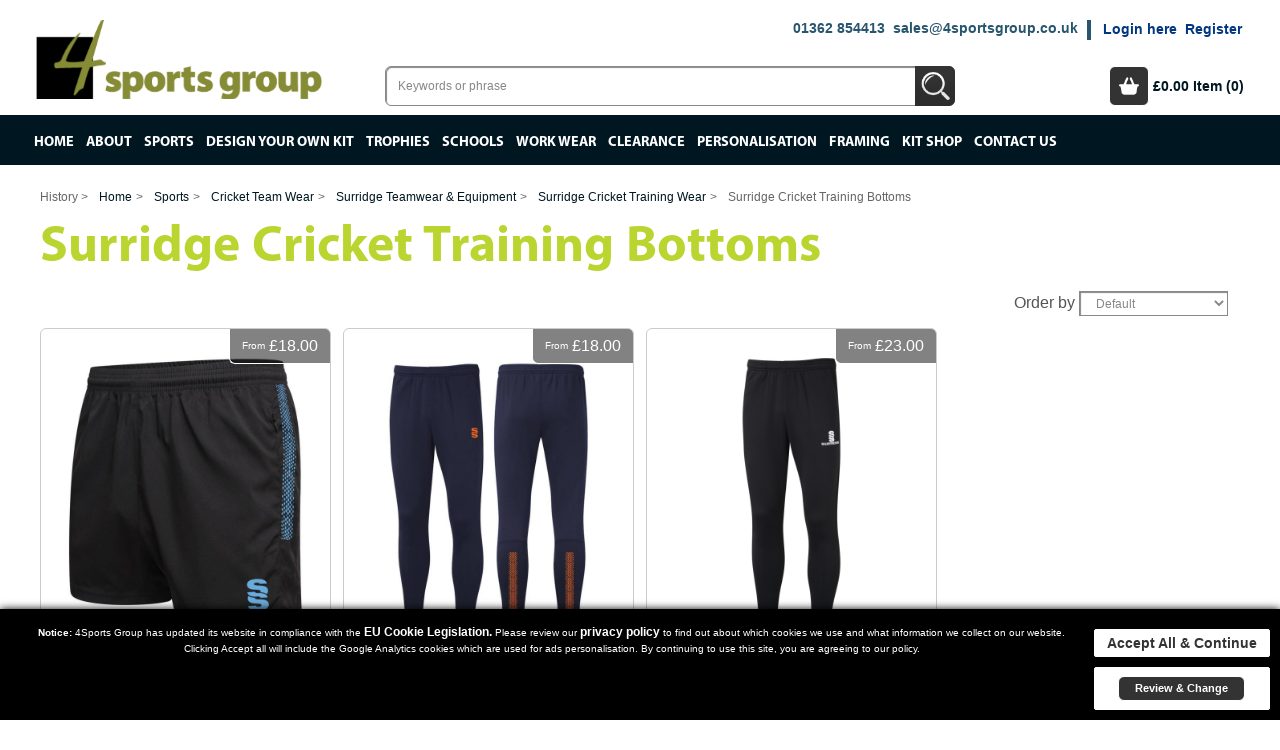

--- FILE ---
content_type: text/html; charset=UTF-8
request_url: https://www.4sportsgroup.com/Surridge-Cricket-Training-Bottoms
body_size: 8267
content:
<!DOCTYPE html>
<html dir="ltr" lang="en" xml:lang="en" xmlns="http://www.w3.org/1999/xhtml">
    <head>
        <!-- Host: jupiter2.watmanworth.co.uk-->
        <!-- Timestamp 1769016132-->
        <!-- Query Count: 324-->
        <!-- TTLoad: 0.052148818969727 -->
        <meta http-equiv="Content-Type" content="text/html; charset=UTF-8" />
<title>Surridge Cricket Training Bottoms - Surridge Cricket Training Wear | 4Sports Group</title>
<meta name="description" content="Surridge Cricket Training Bottoms - Surridge Cricket Training Wear - " />
<meta name="keywords" content="Surridge Cricket Training Bottoms, Surridge Cricket Training Wear" />
<meta name="theme-color" content="" />
<link rel="manifest" href="/userfiles/manifest.json" />
<link rel="canonical" href="https://www.4sportsgroup.com/Surridge-Cricket-Training-Bottoms" />
<meta name="generator" content="Watman & Worth - EOS" />
<meta name="language" content="english" />
<meta name="viewport" content="width=device-width, initial-scale=1, user-scalable=no" />
<meta name="image" content="https://www.4sportsgroup.com/userfiles/sm_images/Surridge-Cricket-Training-Bottoms-nekOEz.jpg" />
<meta property="og:title" content="Surridge Cricket Training Bottoms - Surridge Cricket Training Wear | 4Sports Group" />
<meta property="og:description" content="Surridge Cricket Training Bottoms - Surridge Cricket Training Wear - " />
<meta property="og:url" content="https://www.4sportsgroup.com/Surridge-Cricket-Training-Bottoms" />
<meta property="og:image" content="https://www.4sportsgroup.com/userfiles/sm_images/Surridge-Cricket-Training-Bottoms-nekOEz.jpg" />
<meta property="og:site_name" content="4Sports Group" />
<meta property="og:type" content="product.group" />
<meta itemprop="name" content="Surridge Cricket Training Bottoms - Surridge Cricket Training Wear | 4Sports Group" />
<meta itemprop="description" content="Surridge Cricket Training Bottoms - Surridge Cricket Training Wear - " />
<meta itemprop="image" content="https://www.4sportsgroup.com/userfiles/sm_images/Surridge-Cricket-Training-Bottoms-nekOEz.jpg" />
<meta name="twitter:title" content="Surridge Cricket Training Bottoms - Surridge Cricket Training Wear | 4Sports Group" />
<meta name="twitter:description" content="Surridge Cricket Training Bottoms - Surridge Cricket Training Wear - " />
<meta name="twitter:url" content="https://www.4sportsgroup.com/Surridge-Cricket-Training-Bottoms" />
<meta name="twitter:image" content="https://www.4sportsgroup.com/userfiles/sm_images/Surridge-Cricket-Training-Bottoms-nekOEz.jpg" />
<meta name="twitter:card" content="summary_large_image" />
<link rel="shortcut icon" href="/userfiles/images/favicon.ico" />
<meta name="google-site-verification" content="vXFyqXsdQY7kmBLR7okZG3fGrfXv3UwCctsNfP6tMUU" />
<link href="/snippets/css/public/beta-scroller" type="text/css" rel="stylesheet" />
<link href="/gallery/css/public/gallery-ctrl" type="text/css" rel="stylesheet" />
<link href="http://fonts.googleapis.com/css?family=Raleway|Delius" type="text/css" rel="stylesheet" />
<link href="/include/script/fancybox/jquery.fancybox-1.3.4.css" type="text/css" rel="stylesheet" />
<link href="/include/script/jquery/jquery-ui.min.css" type="text/css" rel="stylesheet" />
<link href="/userfiles/chr.css" type="text/css" rel="stylesheet" />
<style type='text/css'>
</style>
<script type='text/javascript' src='/userfiles/cache/script/c0909b49fb264686c68e748de7597881.js'></script>
<script type='text/javascript' src='//www.google.com/recaptcha/api.js'></script>

<script type="text/javascript">

/* <![CDATA[ */

$(window).bind('scroll', function () {
    if ($(window).scrollTop() > 56) {
        $('.menu-section').addClass('fixed-menu');
    } else {
        $('.menu-section').removeClass('fixed-menu');
    }
});


$(window).bind('scroll', function () {
    if ($(window).scrollTop() > 56) {
        $('.header').addClass('fixed-header');
    } else {
        $('.header').removeClass('fixed-header');
    }
});



$(document).on('click', 'a.scroll', function(event){
    $('html, body').animate({
        scrollTop: $( $.attr(this, 'href') ).offset().top
    }, 1200);
});


$(window).bind('scroll', function () {
    if ($(window).scrollTop() > 100) {
        $('.slide-down').addClass('in-view');
    } else {
        $('.slide-down').removeClass('in-view');
    }
});



</script>
<script id="mcjs">!function(c,h,i,m,p){m=c.createElement(h),p=c.getElementsByTagName(h)[0],m.async=1,m.src=i,p.parentNode.insertBefore(m,p)}(document,"script","https://chimpstatic.com/mcjs-connected/js/users/ac81b21dcb769ca51a5a474b9/a0ab9f82ca4ba75fb57bd2066.js");</script>
<script type='text/javascript' src='//s3.amazonaws.com/downloads.mailchimp.com/js/mc-validate.js'></script><script type='text/javascript'>(function($) {window.fnames = new Array(); window.ftypes = new Array();fnames[0]='EMAIL';ftypes[0]='email';fnames[1]='FNAME';ftypes[1]='text';fnames[2]='LNAME';ftypes[2]='text';fnames[3]='ADDRESS';ftypes[3]='address';fnames[4]='PHONE';ftypes[4]='phone';fnames[5]='BIRTHDAY';ftypes[5]='birthday';}(jQuery));var $mcj = jQuery.noConflict(true);</script>
<script>    
document.addEventListener("KitBuilderLoaded", function () {
        KitBuilder.init("#kitBuilder");
    });
</script>
<script src="
https://api.kitbuilder.co.uk/api/bootstrapper?distributorId=798203&key=3c833e4f0e642c71ab5a32cf58a2bb23" async></script><script> 





/* ]]> */

</script>

        <!--Global JS Config -->
        <script type='text/javascript'>
        var phjso = [];
        </script>
        </head>
    <body   class="pg_surridge-cricket-training-bottoms no_register sports-layout">
        <div class='clicked-spinner hidden'></div>
        <div id="background_images_container" class="site_background" >
    &nbsp;
    </div><noscript>
            <div class="error" style="z-index:1000;">
                You appear to have javascript disabled. This will severely limit the functionality of this site.
                Please enable Javascript before continuing.
            </div>
        </noscript>
        <div class="layout layout  lid-549"  >
    
    <div class="i">
        
        <div class="layout-row col1 tab-index-0 istart i0 ii0 responsive-menu dtop-hide default-tab default-mob"   data-row-id='264' >
    <div class="i">
        <div class="layout-cell col1  istart i0"   data-cell-id='448'>
    <div class="i" >
        <div class="layout-component col1  istart i0 ctrl"  data-cid="892" >
    <div class="i">
        <div class="content" >
        <div class="layout mod_sub_layout  lid-46"  data-lid='46' >
    
    <div class="i">
        
        <div class="layout-row col1 tab-index-0 istart i0 ii0"   data-row-id='130' >
    <div class="i">
        <div class="layout-cell col1 center  istart i0"   data-cell-id='224'>
    <div class="i" >
        <div class="layout-component auto  istart i0 textblock"  data-cid="412" >
    <div class="i">
        <div class="content" >
        <img width="50" height="50" src="/userfiles/icons/home-icon.png" alt="Home" style="float: none;">
        </div>
        
        <a href="/" class="inflate" target="_self" title=""></a>
        </div></div><div class="layout-component auto  i1 textblock"  data-cid="413" >
    <div class="i">
        <div class="content" >
        <img width="50" height="50" src="/userfiles/icons/smooth-menu-icon.png" alt="Menu" style="float: none;">
        </div>
        </div></div><div class="layout-component auto  i2 textblock"  data-cid="414" >
    <div class="i">
        <div class="content" >
        <img width="50" height="50" src="/userfiles/icons/search-icon.png" alt="Search" style="float: none;">
        </div>
        </div></div><div class="layout-component auto  i3 textblock"  data-cid="415" >
    <div class="i">
        <div class="content" >
        <img width="50" height="50" src="/userfiles/icons/telephone-icon.png" alt="Contact" style="float: none;">
        </div>
        
        <a href="/contact-us" class="inflate" target="_self" title=""></a>
        </div></div><div class="layout-component auto  i4 textblock"  data-cid="416" >
    <div class="i">
        <div class="content" >
        <img width="50" height="50" src="/userfiles/icons/basket-icon.png" alt="Basket" style="float: none;">
        </div>
        </div></div><div class="layout-component auto  iend i5 textblock"  data-cid="417" >
    <div class="i">
        <div class="content" >
        <img width="50" height="50" src="/userfiles/icons/Account-icon.png" alt="Account" style="float: none;">
        </div>
        </div></div>
        </div>
</div><div class="layout-cell col1  i1 slaved"   data-cell-id='225' data-slaved='413'>
    <div class="i" >
        <div class="layout-component col1  istart i0 menu"  data-cid="418" >
    <div class="i">
        <div class="content" >
        <ul class="menubar vertical" >
    <li class=" li0">
    <a class="menu_item" href="/home" title="Home" >Home</a>
    </li><li class=" li1 has_child">
    <a class="menu_item" href="/about-us" title="About" >About</a>
    <ul class="menubar " >
    <li class=" li0">
    <a class="menu_item" href="/about-us" title="About 4sports Group" >About 4sports Group</a>
    </li><li class=" li1">
    <a class="menu_item" href="/meet-the-team" title="Meet the Team" >Meet the Team</a>
    </li><li class=" li2">
    <a class="menu_item" href="/reviews-and-testimonials" title="Reviews and Testimonials" >Reviews and Testimonials</a>
    </li><li class=" li3">
    <a class="menu_item" href="/our-gallery" title="Our Gallery" >Our Gallery</a>
    </li><li class=" li4">
    <a class="menu_item" href="/blog" title="Blog" >Blog</a>
    </li><li class=" li5 li_end">
    <a class="menu_item" href="/newsletter-sign-up" title="Newsletter Sign Up" >Newsletter Sign Up</a>
    </li>
</ul>
</li><li class=" li2 has_child">
    <a class="menu_item" href="/Sports" title="Sports" >Sports</a>
    <ul class="menubar " >
    <li class=" li0">
    <a class="menu_item" href="/Football-Team-Wear" title="Football Team Wear" >Football Team Wear</a>
    </li><li class=" li1">
    <a class="menu_item" href="/Equipment" title="Equipment" >Equipment</a>
    </li><li class=" li2">
    <a class="menu_item" href="/Cricket-Team-Wear" title="Cricket Team Wear" >Cricket Team Wear</a>
    </li><li class=" li3">
    <a class="menu_item" href="/Racket-Sports-Team-Wear" title="Racket Sports Team Wear" >Racket Sports Team Wear</a>
    </li><li class=" li4">
    <a class="menu_item" href="/Basketball-Team-Wear" title="Basketball Team Wear" >Basketball Team Wear</a>
    </li><li class=" li5">
    <a class="menu_item" href="/Athletics" title="Athletics" >Athletics</a>
    </li><li class=" li6">
    <a class="menu_item" href="/MTO-Club-Merchandise" title="MTO Club Merchandise" >MTO Club Merchandise</a>
    </li><li class=" li7">
    <a class="menu_item" href="/Netball-Teamwear" title="Netball Teamwear" >Netball Teamwear</a>
    </li><li class=" li8 li_end">
    <a class="menu_item" href="/Hockey-Teamwear" title="Hockey Teamwear" >Hockey Teamwear</a>
    </li>
</ul>
</li><li class=" li3">
    <a class="menu_item" href="/design-your-own-kit" title="Design your own kit"  target='_blank'>Design your own kit</a>
    </li><li class=" li4">
    <a class="menu_item" href="/trophies-catalogue" title="Trophies" >Trophies</a>
    </li><li class=" li5">
    <a class="menu_item" href="/Schools" title="Schools" >Schools</a>
    </li><li class=" li6">
    <a class="menu_item" href="http://v2.io8.co.uk/cid6nnfncs34m/index.pl" title="Work Wear"  target='_blank'>Work Wear</a>
    </li><li class=" li7">
    <a class="menu_item" href="/Clearance" title="Clearance" >Clearance</a>
    </li><li class=" li8">
    <a class="menu_item" href="/personalisation" title="Personalisation" >Personalisation</a>
    </li><li class=" li9">
    <a class="menu_item" href="/framing" title="Framing" >Framing</a>
    </li><li class=" li10">
    <a class="menu_item" href="/kit-shop" title="Kit Shop" >Kit Shop</a>
    </li><li class=" li11 li_end">
    <a class="menu_item" href="/contact-us" title="Contact Us" >Contact Us</a>
    </li>
</ul>
        </div>
        </div></div><div class="layout-component col1  iend i1 menu"  data-cid="419" >
    <div class="i">
        <div class="content" >
        <ul class="menubar vertical" >
    <li class=" li0">
    <a class="menu_item" href="/about-us" title="About us" >About us</a>
    </li><li class=" li1">
    <a class="menu_item" href="/meet-the-team" title="Meet the Team" >Meet the Team</a>
    </li><li class=" li2">
    <a class="menu_item" href="/our-gallery" title="Our Gallery" >Our Gallery</a>
    </li><li class=" li3 li_end">
    <a class="menu_item" href="/reviews-and-testimonials" title="Reviews and Testimonials" >Reviews and Testimonials</a>
    </li>
</ul>
        </div>
        </div></div>
        </div>
</div><div class="layout-cell col1  i2 slaved"   data-cell-id='226' data-slaved='414'>
    <div class="i" >
        <div class="layout-component col1 margin-bottom-medium  istart i0 smart-search"  data-cid="420" >
    <div class="i">
        
        <h4 >Use our Smart Search Tool</h4>
        <div class="content" >
        <div class="QSearch QBox">
    <div class="i">
        
        <form action="/search" method="post" class="smart-search">
            <input type="hidden" name="smart_search" value="true" />
            <input type="hidden" name="run-search" value="true" />
            <input class="jq_need_auto_comp ss-input" type="text" name="search-phrase" value="Keywords or phrase" onfocus="if (this.value == 'Keywords or phrase') {
                        this.value = '';
                    }"/>
            <input type="hidden" name="Submit" value="1" />
            <div class="aj_drop_div hidden"></div>
                <input class="button quick-submit" type="submit" name="quicks" value="Search" />
                <input type="hidden" name="options" value="" />
                <input type="hidden" name="show-all" value="0" />
            </form>
    </div>
</div>
        </div>
        </div></div><div class="layout-component col1  iend i1 category-selector"  data-cid="421" >
    <div class="i">
        
        <h4 >Or Browse Categories here</h4>
        <div class="content" >
        <div class="category-filter-container" rel="120">
    <input type="hidden" name="base-cat" class="base-cat" value="120"/>
    <div class="selects"></div>
    
    <a class="button select-cat" href="#">Go</a>
    </div>
        </div>
        </div></div>
        </div>
</div><div class="layout-cell col1  i3 slaved"   data-cell-id='227' data-slaved='416'>
    <div class="i" >
        <div class="layout-component col1 center  istart i0 basket-mini"  data-cid="422" >
    <div class="i">
        <div class="content" >
        <div class="QCart basket_mini basket-empty" rel="sni422">
    <div class="i">
        
        <label>Your order</label>
        <ul>
            <li class="mini_cart_cart"><a class="button" href="/cart" target="_self" title="Basket">Basket</a></li>
            <li class="mini_cart_total">&pound;0.00</li>
            <li class="mini_cart_count">Item (0)</li>
            <li class="mini_cart_checkout"><a class="button" href="/checkout" target="_self" title="Checkout">Checkout</a></li>
            </ul>
        </div>
</div>
        </div>
        </div></div>
        </div>
</div><div class="layout-cell col1  iend i4 slaved"   data-cell-id='228' data-slaved='417'>
    <div class="i" >
        <div class="layout-component col1  istart i0 login-links"  data-cid="423" >
    <div class="i">
        <div class="content" >
        <ul>
    
    <li>
        <a href="https://www.4sportsgroup.com/login" title="Logout">Login here</a>
    </li>
    <li>
        <a href="https://www.4sportsgroup.com/register" title="Not a member? Sign-up and register today">Register</a>
    </li>
    </ul>
        </div>
        </div></div>
        </div>
</div>
    </div>
    </div>
            </div>
    
</div>
        </div>
        </div></div>
        </div>
</div>
    </div>
    </div><div class="layout-row col1 tab-index-0  i1 left ii0 header padding-top-small padding-right-small padding-bottom-small padding-left-small"   data-row-id='265' >
    <div class="i">
        <div class="layout-cell col1 center  istart i0"   data-cell-id='449'>
    <div class="i" >
        <div class="layout-component col1  istart i0 custom-script empty"  data-cid="893" >
    <div class="i">
        <div class="content" >
        &nbsp;
        </div>
        </div></div><div class="layout-component col1  iend i1 ctrl"  data-cid="894" >
    <div class="i">
        <div class="content" >
        <div class="layout mod_sub_layout  lid-548"  data-lid='548' >
    
    <div class="i">
        
        <div class="layout-row col27 tab-index-0 istart i0 logo-sect ii0"   data-row-id='262' >
    <div class="i">
        <div class="layout-cell col1 left  istart i0 padding-right-xl"   data-cell-id='444'>
    <div class="i" >
        <div class="layout-component col1 logo  istart i0 textblock"  data-cid="886" >
    <div class="i">
        <div class="content" >
        <img data-wrapped="true" width="400" height="110" src="/userfiles/images/43.jpg" alt="43.jpg" style="float: none; padding: 0px;">
        </div>
        </div></div>
        </div>
</div>
    </div>
    </div><div class="layout-row col57 tab-index-0  iend i1 header-sect ii0"   data-row-id='263' >
    <div class="i">
        <div class="layout-cell col1 right  istart i0 padding-bottom-large"   data-cell-id='445'>
    <div class="i" >
        <div class="layout-component auto inline-label  istart i0 telephone"  data-cid="887" >
    <div class="i">
        <div class="content" >
        <a class='telephone-ref' itemprop='telephone' href='tel:+441362854413'>01362 854413</a>
        </div>
        </div></div><div class="layout-component auto inline-label  i1 email"  data-cid="888" >
    <div class="i">
        <div class="content" >
        <a href='mailto:sales@4sportsgroup.co.uk' itemprop='email'>sales@4sportsgroup.co.uk</a>
        </div>
        </div></div><div class="layout-component auto  iend i2 login-links"  data-cid="889" >
    <div class="i">
        <div class="content" >
        <ul>
    
    <li>
        <a href="https://www.4sportsgroup.com/login" title="Logout">Login here</a>
    </li>
    <li>
        <a href="https://www.4sportsgroup.com/register" title="Not a member? Sign-up and register today">Register</a>
    </li>
    </ul>
        </div>
        </div></div>
        </div>
</div><div class="layout-cell col23 left  i1"   data-cell-id='446'>
    <div class="i" >
        <div class="layout-component col1  istart i0 smart-search"  data-cid="890" >
    <div class="i">
        <div class="content" >
        <div class="QSearch QBox">
    <div class="i">
        
        <form action="/search" method="post" class="smart-search">
            <input type="hidden" name="smart_search" value="true" />
            <input type="hidden" name="run-search" value="true" />
            <input class="jq_need_auto_comp ss-input" type="text" name="search-phrase" value="Keywords or phrase" onfocus="if (this.value == 'Keywords or phrase') {
                        this.value = '';
                    }"/>
            <input type="hidden" name="Submit" value="1" />
            <div class="aj_drop_div hidden"></div>
                <input class="button quick-submit" type="submit" name="quicks" value="Search" />
                <input type="hidden" name="options" value="" />
                <input type="hidden" name="show-all" value="0" />
            </form>
    </div>
</div>
        </div>
        </div></div>
        </div>
</div><div class="layout-cell col3 right  iend i2"   data-cell-id='447'>
    <div class="i" >
        <div class="layout-component col1  istart i0 basket-mini"  data-cid="891" >
    <div class="i">
        <div class="content" >
        <div class="QCart basket_mini basket-empty" rel="sni891">
    <div class="i">
        
        <label>Your order</label>
        <ul>
            <li class="mini_cart_cart"><a class="button" href="/cart" target="_self" title="Basket">Basket</a></li>
            <li class="mini_cart_total">&pound;0.00</li>
            <li class="mini_cart_count">Item (0)</li>
            <li class="mini_cart_checkout"><a class="button" href="/checkout" target="_self" title="Checkout">Checkout</a></li>
            </ul>
        </div>
</div>
        </div>
        </div></div>
        </div>
</div>
    </div>
    </div>
            </div>
    
</div>
        </div>
        </div></div>
        </div>
</div>
    </div>
    </div><div class="layout-row col1 tab-index-0  i2 dtop-hide responsive-logo center ii0"   data-row-id='347' >
    <div class="i">
        <div class="layout-cell col1  istart i0"   data-cell-id='542'>
    <div class="i" >
        <div class="layout-component col1  istart i0 textblock"  data-cid="1075" >
    <div class="i">
        <div class="content" >
        <img data-wrapped="true" width="343" height="159" src="/userfiles/images/sports-trimmed-T1JXJ3.png" alt="sports-trimmed-T1JXJ3.png" style="float: none;">
        </div>
        </div></div>
        </div>
</div>
    </div>
    </div><div class="layout-row col1 tab-index-0  i3 menu-section center ii0 standard-row tab-hide mob-hide"   data-row-id='266' >
    <div class="i">
        <div class="layout-cell col1 left  istart i0"   data-cell-id='450'>
    <div class="i" >
        <div class="layout-component col1 main-menu  istart i0 menu"  data-cid="895" >
    <div class="i">
        <div class="content" >
        <ul class="menubar horizontal" >
    <li class=" li0">
    <a class="menu_item" href="/home" title="Home" >Home</a>
    </li><li class=" li1 has_child">
    <a class="menu_item" href="/about-us" title="About" >About</a>
    <ul class="menubar " >
    <li class=" li0">
    <a class="menu_item" href="/about-us" title="About 4sports Group" >About 4sports Group</a>
    </li><li class=" li1">
    <a class="menu_item" href="/meet-the-team" title="Meet the Team" >Meet the Team</a>
    </li><li class=" li2">
    <a class="menu_item" href="/reviews-and-testimonials" title="Reviews and Testimonials" >Reviews and Testimonials</a>
    </li><li class=" li3">
    <a class="menu_item" href="/our-gallery" title="Our Gallery" >Our Gallery</a>
    </li><li class=" li4">
    <a class="menu_item" href="/blog" title="Blog" >Blog</a>
    </li><li class=" li5 li_end">
    <a class="menu_item" href="/newsletter-sign-up" title="Newsletter Sign Up" >Newsletter Sign Up</a>
    </li>
</ul>
</li><li class=" li2 has_child">
    <a class="menu_item" href="/Sports" title="Sports" >Sports</a>
    <ul class="menubar " >
    <li class=" li0">
    <a class="menu_item" href="/Football-Team-Wear" title="Football Team Wear" >Football Team Wear</a>
    </li><li class=" li1">
    <a class="menu_item" href="/Equipment" title="Equipment" >Equipment</a>
    </li><li class=" li2">
    <a class="menu_item" href="/Cricket-Team-Wear" title="Cricket Team Wear" >Cricket Team Wear</a>
    </li><li class=" li3">
    <a class="menu_item" href="/Racket-Sports-Team-Wear" title="Racket Sports Team Wear" >Racket Sports Team Wear</a>
    </li><li class=" li4">
    <a class="menu_item" href="/Basketball-Team-Wear" title="Basketball Team Wear" >Basketball Team Wear</a>
    </li><li class=" li5">
    <a class="menu_item" href="/Athletics" title="Athletics" >Athletics</a>
    </li><li class=" li6">
    <a class="menu_item" href="/MTO-Club-Merchandise" title="MTO Club Merchandise" >MTO Club Merchandise</a>
    </li><li class=" li7">
    <a class="menu_item" href="/Netball-Teamwear" title="Netball Teamwear" >Netball Teamwear</a>
    </li><li class=" li8 li_end">
    <a class="menu_item" href="/Hockey-Teamwear" title="Hockey Teamwear" >Hockey Teamwear</a>
    </li>
</ul>
</li><li class=" li3">
    <a class="menu_item" href="/design-your-own-kit" title="Design your own kit"  target='_blank'>Design your own kit</a>
    </li><li class=" li4">
    <a class="menu_item" href="/trophies-catalogue" title="Trophies" >Trophies</a>
    </li><li class=" li5">
    <a class="menu_item" href="/Schools" title="Schools" >Schools</a>
    </li><li class=" li6">
    <a class="menu_item" href="http://v2.io8.co.uk/cid6nnfncs34m/index.pl" title="Work Wear"  target='_blank'>Work Wear</a>
    </li><li class=" li7">
    <a class="menu_item" href="/Clearance" title="Clearance" >Clearance</a>
    </li><li class=" li8">
    <a class="menu_item" href="/personalisation" title="Personalisation" >Personalisation</a>
    </li><li class=" li9">
    <a class="menu_item" href="/framing" title="Framing" >Framing</a>
    </li><li class=" li10">
    <a class="menu_item" href="/kit-shop" title="Kit Shop" >Kit Shop</a>
    </li><li class=" li11 li_end">
    <a class="menu_item" href="/contact-us" title="Contact Us" >Contact Us</a>
    </li>
</ul>
        </div>
        </div></div>
        </div>
</div>
    </div>
    </div><div class="layout-row col1 tab-index-0  i5 page-content content-section ii0 standard-row padding-top-medium padding-right-medium padding-bottom-medium padding-left-medium"   data-row-id='268' >
    <div class="i">
        <div class="layout-cell col1  istart i0 content-display"   data-cell-id='452'>
    <div class="i" >
        <div class="layout-component col1  istart i0 breadcrumb"  data-cid="1048" >
    <div class="i">
        <div class="content" >
        <ul id="breadcrumb">
            <li>History&nbsp;&gt;</li>
            <li><a class="inline" href="/" title="4Sports Group">Home</a>&gt;</li>
    
            <li><a class="inline" href="/Sports" title="Sports">
                   Sports                </a>&gt;</li>
    
            <li><a class="inline" href="/Cricket-Team-Wear" title="Cricket Team Wear">
                   Cricket Team Wear                </a>&gt;</li>
    
            <li><a class="inline" href="/Surridge-Teamwear-Equipment" title="Surridge Teamwear & Equipment">
                   Surridge Teamwear & Equipment                </a>&gt;</li>
    
            <li><a class="inline" href="/Surridge-Cricket-Training-Wear" title="Surridge Cricket Training Wear">
                   Surridge Cricket Training Wear                </a>&gt;</li>
           <li>Surridge Cricket Training Bottoms</li>
    </ul>

        </div>
        </div></div><div class="layout-component col1  iend i1 main-content"  data-cid="897" >
    <div class="i">
        <div class="content" >
        <div class="layout-row col1 tab-index-0 istart i0 ii0"   data-row-id='334' >
    <div class="i">
        
    </div>
    </div><div class="layout-row col1 tab-index-0  i1 ii0"   data-row-id='189' >
    <div class="i">
        <div class="layout-cell col1  istart i0"   data-cell-id='331'>
    <div class="i" >
        <div class="layout-component col1  istart i0 title"  data-cid="643" >
    <div class="i">
        <div class="content" >
        <h1>Surridge Cricket Training Bottoms</h1>
        </div>
        </div></div><div class="layout-component col1  iend i1 description empty"  data-cid="644" >
    <div class="i">
        <div class="content" >
        &nbsp;
        </div>
        </div></div>
        </div>
</div><div class="layout-cell col1  i1"   data-cell-id='332'>
    <div class="i" >
        <div class="layout-component col1  i1 loader"  data-cid="646" >
    <div class="i">
        <div class="content" >
        <div class="layout mod_search_results  lid-10"  data-lid='10' >
    <div class="layout-row col1 row-heading tab-index-0 istart i0 ii0"   data-row-id='182' >
    <div class="i">
        <div class="layout-cell col1  istart i0"   data-cell-id='318'>
    <div class="i" >
        
        </div>
</div><div class="layout-cell col1 right  iend i1"   data-cell-id='338'>
    <div class="i" >
        <div class="layout-component auto inline-label  istart i0 orderby"  data-cid="656" data-scid='656'>
    <div class="i">
        
        <label >
            Order by
        </label>
        <div class="content" >
        <span class="order-by-id hidden">656</span>
<select name="re-order" class="re-order">
    <option   value='0'>Price - Low to High</option>
<option   value='1'>Price - High to Low</option>
<option selected='selected'  value='2'>Default</option>

</select>
        </div>
        </div></div>
        </div>
</div>
    </div>
    </div>
    
    <div class="i">
        
        <div class="layout-row res4 tab-index-0  i1 product mini border center ii0 result-row"   data-row-id='183' data-source-id='537' data-source='product' >
    <div class="i">
        <div class="layout-cell col1  istart i0"   data-cell-id='319'>
    <div class="i" >
        <div class="layout-component auto  istart i0 price"  data-cid="609" data-scid='609'>
    <div class="i">
        
        <label >
            From
        </label>
        <div class="content" >
        &pound;18.00
        </div>
        </div></div><div class="layout-component col1  i1 thumb"  data-cid="610" data-scid='610'>
    <div class="i">
        <div class="content" >
        <img title="" alt="" data-src="" src="/userfiles/image_cache/lg_images/shrink-fill/360-x-420/Dual-Short-1.jpeg" width="360" height="420" data-hover-img="" class="sr-image"/>
        </div>
        </div></div>
        </div>
</div><div class="layout-cell col1  iend i1"   data-cell-id='320'>
    <div class="i" >
        <div class="layout-component col1  istart i0 title"  data-cid="611" data-scid='611'>
    <div class="i">
        <div class="content" >
        Dual Short
        </div>
        </div></div><div class="layout-component col1  i1 link"  data-cid="612" data-scid='612'>
    <div class="i">
        <div class="content" >
        <a href="/Surridge-Cricket-Training-Bottoms/Dual-Short" title="Dual Short" class="button search-result-link wrap"><span>View</span></a>
        </div>
        </div></div><div class="layout-component col1  iend i2 priority empty"  data-cid="1053" data-scid='1053'>
    <div class="i">
        <div class="content" >
        &nbsp;
        </div>
        </div></div>
        </div>
</div>
    </div>
    </div><div class="layout-row res4 tab-index-0  i1 product mini border center ii1 result-row"   data-row-id='183' data-source-id='5459' data-source='product' >
    <div class="i">
        <div class="layout-cell col1  istart i0"   data-cell-id='319'>
    <div class="i" >
        <div class="layout-component auto  istart i0 price"  data-cid="609" data-scid='609'>
    <div class="i">
        
        <label >
            From
        </label>
        <div class="content" >
        &pound;18.00
        </div>
        </div></div><div class="layout-component col1  i1 thumb"  data-cid="610" data-scid='610'>
    <div class="i">
        <div class="content" >
        <img title="" alt="" data-src="" src="/userfiles/image_cache/lg_images/shrink-fill/360-x-420/Dual-Bottoms.jpeg" width="360" height="420" data-hover-img="" class="sr-image"/>
        </div>
        </div></div>
        </div>
</div><div class="layout-cell col1  iend i1"   data-cell-id='320'>
    <div class="i" >
        <div class="layout-component col1  istart i0 title"  data-cid="611" data-scid='611'>
    <div class="i">
        <div class="content" >
        Dual Skinny Bottoms
        </div>
        </div></div><div class="layout-component col1  i1 link"  data-cid="612" data-scid='612'>
    <div class="i">
        <div class="content" >
        <a href="/Surridge-Cricket-Training-Bottoms/Dual-Skinny-Bottoms" title="Dual Skinny Bottoms" class="button search-result-link wrap"><span>View</span></a>
        </div>
        </div></div><div class="layout-component col1  iend i2 priority empty"  data-cid="1053" data-scid='1053'>
    <div class="i">
        <div class="content" >
        &nbsp;
        </div>
        </div></div>
        </div>
</div>
    </div>
    </div><div class="layout-row res4 tab-index-0  i1 product mini border center ii2 result-row"   data-row-id='183' data-source-id='533' data-source='product' >
    <div class="i">
        <div class="layout-cell col1  istart i0"   data-cell-id='319'>
    <div class="i" >
        <div class="layout-component auto  istart i0 price"  data-cid="609" data-scid='609'>
    <div class="i">
        
        <label >
            From
        </label>
        <div class="content" >
        &pound;23.00
        </div>
        </div></div><div class="layout-component col1  i1 thumb"  data-cid="610" data-scid='610'>
    <div class="i">
        <div class="content" >
        <img title="" alt="" data-src="" src="/userfiles/image_cache/lg_images/shrink-fill/360-x-420/Tek-Slim-Pants.jpg" width="360" height="420" data-hover-img="" class="sr-image"/>
        </div>
        </div></div>
        </div>
</div><div class="layout-cell col1  iend i1"   data-cell-id='320'>
    <div class="i" >
        <div class="layout-component col1  istart i0 title"  data-cid="611" data-scid='611'>
    <div class="i">
        <div class="content" >
        Tek Slim Pants
        </div>
        </div></div><div class="layout-component col1  i1 link"  data-cid="612" data-scid='612'>
    <div class="i">
        <div class="content" >
        <a href="/Surridge-Training-Bottoms--Shorts/Tek-Slim-Pants" title="Tek Slim Pants" class="button search-result-link wrap"><span>View</span></a>
        </div>
        </div></div><div class="layout-component col1  iend i2 priority empty"  data-cid="1053" data-scid='1053'>
    <div class="i">
        <div class="content" >
        &nbsp;
        </div>
        </div></div>
        </div>
</div>
    </div>
    </div>
            </div>
    <div class="layout-row col1 row-footer tab-index-0  iend i2 footer right ii2"   data-row-id='193' >
    <div class="i">
        <div class="layout-cell col1  istart i0"   data-cell-id='339'>
    <div class="i" >
        <div class="layout-component col1  istart i0 pager empty"  data-cid="657" data-scid='657' data-config='{"abstract-length":"100","rpp":"24","logical-type":"","id":"657"}'>
    <div class="i">
        <div class="content" >
        &nbsp;
        </div>
        </div></div>
        </div>
</div>
    </div>
    </div>
    
</div>
        </div>
        </div></div>
        </div>
</div><div class="layout-cell col1  iend i2 margin-top-large margin-bottom-large"   data-cell-id='333'>
    <div class="i" >
        <div class="layout-component col1  istart i0 description empty"  data-cid="647" >
    <div class="i">
        <div class="content" >
        &nbsp;
        </div>
        </div></div>
        </div>
</div>
    </div>
    </div><div class="layout-row col1 tab-index-0  iend i2 ii0"   data-row-id='337' >
    <div class="i">
        <div class="layout-cell col1  istart i0"   data-cell-id='528'>
    <div class="i" >
        <div class="layout-component col1  istart i0 gallery-ctrl"  data-cid="1055" >
    <div class="i">
        <div class="content" >
        <div class="gallery-preview">
    
</div>
        </div>
        </div></div>
        </div>
</div>
    </div>
    </div>
        </div>
        </div></div>
        </div>
</div>
    </div>
    </div><div class="layout-row col1 tab-index-0  i7 affiliates-strip fill-white center ii0 standard-row padding-top-large padding-bottom-large padding-right-medium padding-left-medium"   data-row-id='270' >
    <div class="i">
        <div class="layout-cell col1  istart i0"   data-cell-id='454'>
    <div class="i" >
        <div class="layout-component col1 affiliate-scoll  istart i0 beta-scroller"  data-cid="899" >
    <div class="i">
        
        <h2 >Proudly associated with</h2>
        <div class="content" >
        <div class="beta-scroller-container" data-config="{&quot;available-sources&quot;:&quot;custom&quot;,&quot;selected-sources&quot;:{&quot;custom&quot;:{&quot;name&quot;:&quot;Custom Scroller&quot;,&quot;slides&quot;:{&quot;5bc7154c53bb4&quot;:{&quot;img&quot;:&quot;\/images\/default\/none_large.png&quot;,&quot;text&quot;:&quot;&lt;img data-wrapped=\&quot;true\&quot; width=\&quot;200\&quot; height=\&quot;200\&quot; src=\&quot;\/userfiles\/images\/official.jpg\&quot; alt=\&quot;official.jpg\&quot; style=\&quot;float: none;\&quot;&gt; &lt;img data-wrapped=\&quot;true\&quot; width=\&quot;200\&quot; height=\&quot;200\&quot; src=\&quot;\/userfiles\/images\/norfolkcombined.jpg\&quot; alt=\&quot;norfolkcombined.jpg\&quot; style=\&quot;float: none;\&quot;&gt; &lt;img data-wrapped=\&quot;true\&quot; width=\&quot;200\&quot; height=\&quot;200\&quot; src=\&quot;\/userfiles\/images\/norfolkcricketleague-kGWlII.jpg\&quot; alt=\&quot;norfolkcricketleague-kGWlII.jpg\&quot; style=\&quot;float: none; padding: 0px;\&quot;&gt; &lt;img data-wrapped=\&quot;true\&quot; width=\&quot;200\&quot; height=\&quot;200\&quot; src=\&quot;\/userfiles\/images\/norfolkfa.jpg\&quot; alt=\&quot;norfolkfa.jpg\&quot; style=\&quot;float: none;\&quot;&gt; &lt;img data-wrapped=\&quot;true\&quot; width=\&quot;200\&quot; height=\&quot;200\&quot; src=\&quot;\/userfiles\/images\/csf.jpg\&quot; alt=\&quot;csf.jpg\&quot; style=\&quot;float: none;\&quot;&gt; &lt;img data-wrapped=\&quot;true\&quot; width=\&quot;200\&quot; height=\&quot;200\&quot; src=\&quot;\/userfiles\/images\/lawntennisassociation.jpg\&quot; alt=\&quot;lawntennisassociation.jpg\&quot; style=\&quot;float: none;\&quot;&gt;\n\n\n\n&quot;,&quot;link&quot;:&quot;&quot;,&quot;target&quot;:&quot;&quot;,&quot;alt&quot;:&quot;&quot;}}}},&quot;cols-per-slide&quot;:&quot;1&quot;,&quot;rows-per-slide&quot;:&quot;1&quot;,&quot;slide-col-class&quot;:&quot;col1&quot;,&quot;image-width&quot;:&quot;&quot;,&quot;image-height&quot;:&quot;&quot;,&quot;resize-method&quot;:&quot;best-fit&quot;,&quot;show-time&quot;:&quot;100000&quot;,&quot;speed-in&quot;:&quot;1000&quot;,&quot;speed-out&quot;:&quot;1000&quot;,&quot;transition&quot;:&quot;fade&quot;,&quot;easing&quot;:&quot;easeInOutLinear&quot;,&quot;sync&quot;:&quot;1&quot;,&quot;logical-type&quot;:&quot;&quot;,&quot;pause-on-hover&quot;:null}">
    <div class="slide-container">
        <div class="slide col1">
    <div class="custom-slide slide-5bc7154c53bb4">
    <img src="/images/default/none_small.png" alt="" title="" />
        <div class="slide-content"><div class="i">
            <img data-wrapped="true" width="200" height="200" src="/userfiles/images/official.jpg" alt="official.jpg" style="float: none;"> <img data-wrapped="true" width="200" height="200" src="/userfiles/images/norfolkcombined.jpg" alt="norfolkcombined.jpg" style="float: none;"> <img data-wrapped="true" width="200" height="200" src="/userfiles/images/norfolkcricketleague-kGWlII.jpg" alt="norfolkcricketleague-kGWlII.jpg" style="float: none; padding: 0px;"> <img data-wrapped="true" width="200" height="200" src="/userfiles/images/norfolkfa.jpg" alt="norfolkfa.jpg" style="float: none;"> <img data-wrapped="true" width="200" height="200" src="/userfiles/images/csf.jpg" alt="csf.jpg" style="float: none;"> <img data-wrapped="true" width="200" height="200" src="/userfiles/images/lawntennisassociation.jpg" alt="lawntennisassociation.jpg" style="float: none;">




        </div>
    </div>
</div>
</div>
    </div>
    </div>
        </div>
        </div></div>
        </div>
</div>
    </div>
    </div><div class="layout-row col1 tab-index-0  iend i16 footer standard-footer bg-fill resp-center full-width ii0 promotional-row-"   data-row-id='279' >
    <div class="i">
        <div class="layout-cell col1  istart i0"   data-cell-id='463'>
    <div class="i" >
        <div class="layout-component col1  istart i0 ctrl"  data-cid="924" >
    <div class="i">
        <div class="content" >
        <div class="layout mod_sub_layout  lid-296"  data-lid='296' >
    
    <div class="i">
        
        <div class="layout-row col1 tab-index-0 istart i0 main-footer ii0 standard-row padding-top-large padding-bottom-large padding-right-medium padding-left-medium"   data-row-id='131' >
    <div class="i">
        <div class="layout-cell col5 left  istart i0 padding-right-medium"   data-cell-id='229'>
    <div class="i" >
        <div class="layout-component col1 margin-bottom-medium  istart i0 menu"  data-cid="425" >
    <div class="i">
        
        <h2 >Useful Info</h2>
        <div class="content" >
        <ul class="menubar vertical" >
    <li class=" li0">
    <a class="menu_item" href="/about-us" title="About us" >About us</a>
    </li><li class=" li1">
    <a class="menu_item" href="/meet-the-team" title="Meet the Team" >Meet the Team</a>
    </li><li class=" li2">
    <a class="menu_item" href="/our-gallery" title="Our Gallery" >Our Gallery</a>
    </li><li class=" li3 li_end">
    <a class="menu_item" href="/reviews-and-testimonials" title="Reviews and Testimonials" >Reviews and Testimonials</a>
    </li>
</ul>
        </div>
        </div></div><div class="layout-component col1 slim hidden left  iend i1 total-rating"  data-cid="429" >
    <div class="i">
        <div class="content" >
        Not yet rated
        </div>
        </div></div>
        </div>
</div><div class="layout-cell col35  i1 padding-right-medium padding-left-medium"   data-cell-id='230'>
    <div class="i" >
        <div class="layout-component col1  istart i0 ctrl"  data-cid="883" data-dependency='[]' data-dupid='0' data-missing-message=''>
    <div class="i">
        
        <h2 >Get in Touch</h2>
        <div class="content" >
        <div class="layout mod_form">
    <form method="post" enctype="multipart/form-data" action="" data-fid="534">
        <input type="hidden" name="form-submitted" value="true" />
        <input type="hidden" name="cpid" value="0" />
        <input type="hidden" name="form-id" value="534" />
        <div class="layout mod_form  lid-534"  data-lid='534' >
    
    <div class="i">
        
        <div class="layout-row col1 tab-index-0 istart i0 form-section left ii0"   data-row-id='233' >
    <div class="i">
        <div class="layout-cell col1 left  istart i0"   data-cell-id='395'>
    <div class="i" >
        <div class="layout-component col2  istart i0 text-field"  data-cid="774" data-dependency='[]' data-dupid='0' data-missing-message=''>
    <div class="i">
        
        <label >
            Name
        </label>
        <div class="content" >
        <input type="text" data-initial-value="" name="name-774" tabindex="0" data-input-filter="" data-symbol="" value="" />
        </div>
        </div></div><div class="layout-component col2  iend i1 text-field"  data-cid="775" data-dependency='[]' data-dupid='0' data-missing-message=''>
    <div class="i">
        
        <label >
            Surname
        </label>
        <div class="content" >
        <input type="text" data-initial-value="" name="surname-775" tabindex="1" data-input-filter="" data-symbol="" value="" />
        </div>
        </div></div>
        </div>
</div><div class="layout-cell col1  i1"   data-cell-id='396'>
    <div class="i" >
        <div class="layout-component col2  istart i0 text-field"  data-cid="776" data-dependency='[]' data-dupid='0' data-missing-message=''>
    <div class="i">
        
        <label >
            Telephone
        </label>
        <div class="content" >
        <input type="text" data-initial-value="" name="telephone-776" tabindex="2" data-input-filter="" data-symbol="" value="" />
        </div>
        </div></div><div class="layout-component col2  iend i1 email"  data-cid="777" data-dependency='[]' data-dupid='0' data-missing-message=''>
    <div class="i">
        
        <label >
            Email
        </label>
        <div class="content" >
        <input type="text" tabindex="3" data-initial-value="" name="email-777" value="" />
        </div>
        </div></div>
        </div>
</div><div class="layout-cell col1  iend i2"   data-cell-id='397'>
    <div class="i" >
        <div class="layout-component complete col1  istart i0 text-field"  data-cid="778" data-dependency='[]' data-dupid='0' data-missing-message=''>
    <div class="i">
        
        <label >
            Subject
        </label>
        <div class="content" >
        <input type="text" data-initial-value="" name="subject-778" tabindex="4" data-input-filter="" data-symbol="" value="Surridge Cricket Training Bottoms" />
        </div>
        </div></div><div class="layout-component col1  iend i1 text-area"  data-cid="779" data-dependency='[]' data-dupid='0' data-missing-message=''>
    <div class="i">
        
        <label >
            Message
        </label>
        <div class="content" >
        <textarea name="message-779" data-initial-value="" ></textarea>
        </div>
        </div></div>
        </div>
</div>
    </div>
    </div><div class="layout-row col1 tab-index-0  iend i1 ii0"   data-row-id='234' >
    <div class="i">
        <div class="layout-cell col1  istart i0"   data-cell-id='398'>
    <div class="i" >
        <div class="layout-component col1 center  istart i0 captcha-code"  data-cid="780" data-dependency='[]' data-dupid='0' data-missing-message=''>
    <div class="i">
        
        <label >
            Security Code
        </label>
        <div class="content" >
        <div class="g-recaptcha" data-sitekey="6LeoF5QUAAAAAE42egCR-QP6KieAUxBKvUGEyMWH"></div>
        </div>
        </div></div><div class="layout-component col1 center  i1 submit-button"  data-cid="781" >
    <div class="i">
        <div class="content" >
        <input tabindex="5" class="" type="submit" value="Submit" />
        </div>
        </div></div><div class="layout-component col1  iend i2 main-config empty"  data-cid="782" data-dependency='[]' data-dupid='0' data-missing-message=''>
    <div class="i">
        <div class="content" >
        &nbsp;
        </div>
        </div></div>
        </div>
</div>
    </div>
    </div>
            </div>
    
</div>
    </form>
</div>
        </div>
        </div></div>
        </div>
</div><div class="layout-cell col5 right  iend i2 padding-left-medium"   data-cell-id='231'>
    <div class="i" >
        <div class="layout-component col1  istart i0 textblock"  data-cid="882" >
    <div class="i">
        <div class="content" >
        <img data-wrapped="true" width="500" height="164" src="/userfiles/images/4sportswhite.png" alt="4sportswhite.png" style="float: none;">
        </div>
        </div></div><div class="layout-component col1 social-icons top-divide  i1 textblock"  data-cid="430" >
    <div class="i">
        <div class="content" >
        <div class="social-icon facebook-icon auto inline-block"> <a href="https://www.facebook.com/4sportsgroup" title="Join us on Facebook" target="_blank"><img width="64" height="64" src="/userfiles/images/facebook-icon.png" alt="twitter-icon.png" style="float: none; padding: 0px;"></a></div><div class="social-icon twitter-icon auto inline-block"><a href="https://twitter.com/4sportsgroup" title="Follow us on twitter" target="_blank"> <img width="64" height="64" src="/userfiles/images/twitter-icon.png" alt="facebook-icon.png" style="float: none;"></a></div><div class="social-icon linkedin-icon auto inline-block"><a href="https://www.instagram.com/4sportsgroup/" title="Join us on Instagram" target="_blank"><img width="64" height="64" src="/userfiles/icons/instagram-icon.png" alt="instagram-icon.png" style="float: none; padding: 0px;"></a></div>&nbsp;
        </div>
        </div></div><div class="layout-component col1 inline-label top-divide  i2 telephone"  data-cid="431" >
    <div class="i">
        
        <label >
            Tel:
        </label>
        <div class="content" >
        <a class='telephone-ref' itemprop='telephone' href='tel:+441362854413'>01362 854413</a>
        </div>
        </div></div><div class="layout-component col1 inline-label  i3 email"  data-cid="432" >
    <div class="i">
        
        <label >
            Email:
        </label>
        <div class="content" >
        <a href='mailto:sales@4sportsgroup.co.uk' itemprop='email'>sales@4sportsgroup.co.uk</a>
        </div>
        </div></div><div class="layout-component col1  iend i4 address"  data-cid="433" >
    <div class="i">
        
        <label >
            Address
        </label>
        <div class="content" >
        <div itemprop="address" itemscope itemtype="http://schema.org/PostalAddress">
    
    <div>  </div>
    <div itemprop="streetAddress">4 Charleswood Road</div>
    <div itemprop="addressLocality">Dereham</div>
    
    <div itemprop="addressRegion">Norfolk</div>
    
    <div itemprop="postalCode">NR191SX</div>
    
    <div itemprop="addressCountry">UNITED KINGDOM</div>
    </div>
        </div>
        </div></div>
        </div>
</div>
    </div>
    </div><div class="layout-row col1 tab-index-0  iend i1 slim-footer ii0 standard-row padding-top-medium padding-right-medium padding-bottom-medium padding-left-medium"   data-row-id='220' >
    <div class="i">
        <div class="layout-cell col1  istart i0"   data-cell-id='377'>
    <div class="i" >
        <div class="layout-component col3  istart i0 textblock"  data-cid="752" >
    <div class="i">
        <div class="content" >
        <p>Copyright 2019 | Powered by <a href="http://www.watmanworth.co.uk/" title="Watman &amp; Worth Web Ltd | Web Design &amp; SEO | Shrewsbury &amp; Welshpool " target="_blank" rel="nofollow"><b>Watman &amp; Worth Web Ltd</b></a></p>
        </div>
        </div></div><div class="layout-component col23 right  iend i1 menu"  data-cid="753" >
    <div class="i">
        <div class="content" >
        <ul class="menubar horizontal" >
    <li class=" li0">
    <a class="menu_item" href="/privacy-policy" title="Privacy Policy" >Privacy Policy</a>
    </li><li class=" li1">
    <a class="menu_item" href="/terms-and-conditions" title="Terms and Conditions" >Terms and Conditions</a>
    </li><li class=" li2 li_end">
    <a class="menu_item" href="/sitemap" title="Sitemap" >Sitemap</a>
    </li>
</ul>
        </div>
        </div></div>
        </div>
</div>
    </div>
    </div>
            </div>
    
</div>
        </div>
        </div></div>
        </div>
</div>
    </div>
    </div>
            </div>
    
</div>
        <div id="QContainerNotice" class="hidden"><!-- Overlayed notices --></div>
        <div id="QSpecial" class="hidden"><!-- Overlayed notices --></div>
        <div id="fb-root"></div>
        
        
        <div id="cookie_compliance">
    <p class="inline">
        
        <strong>Notice:</strong>
        4Sports Group has updated its website in compliance with the
        <a href="/cookies" title="Read more. To comply with the European Directive 2009/136/EC we need to ask you this question.">EU Cookie Legislation.</a>
        Please review our <a href="/privacy-policy">privacy policy</a> to find out about which cookies we use and what information we collect on our website.
        
        Clicking Accept all will include the Google Analytics cookies which are used for ads personalisation.
        
        By continuing to use this site, you are agreeing to our policy.
        </p>
    <div class="inline accept-all">Accept All & Continue</div>
    <div class="inline">
        <a href="/cookies" class="button">Review & Change</a>
    </div>
    </div>
    </body>
</html>

--- FILE ---
content_type: text/html; charset=utf-8
request_url: https://www.google.com/recaptcha/api2/anchor?ar=1&k=6LeoF5QUAAAAAE42egCR-QP6KieAUxBKvUGEyMWH&co=aHR0cHM6Ly93d3cuNHNwb3J0c2dyb3VwLmNvbTo0NDM.&hl=en&v=PoyoqOPhxBO7pBk68S4YbpHZ&size=normal&anchor-ms=20000&execute-ms=30000&cb=lfwv1p9k3zh1
body_size: 49469
content:
<!DOCTYPE HTML><html dir="ltr" lang="en"><head><meta http-equiv="Content-Type" content="text/html; charset=UTF-8">
<meta http-equiv="X-UA-Compatible" content="IE=edge">
<title>reCAPTCHA</title>
<style type="text/css">
/* cyrillic-ext */
@font-face {
  font-family: 'Roboto';
  font-style: normal;
  font-weight: 400;
  font-stretch: 100%;
  src: url(//fonts.gstatic.com/s/roboto/v48/KFO7CnqEu92Fr1ME7kSn66aGLdTylUAMa3GUBHMdazTgWw.woff2) format('woff2');
  unicode-range: U+0460-052F, U+1C80-1C8A, U+20B4, U+2DE0-2DFF, U+A640-A69F, U+FE2E-FE2F;
}
/* cyrillic */
@font-face {
  font-family: 'Roboto';
  font-style: normal;
  font-weight: 400;
  font-stretch: 100%;
  src: url(//fonts.gstatic.com/s/roboto/v48/KFO7CnqEu92Fr1ME7kSn66aGLdTylUAMa3iUBHMdazTgWw.woff2) format('woff2');
  unicode-range: U+0301, U+0400-045F, U+0490-0491, U+04B0-04B1, U+2116;
}
/* greek-ext */
@font-face {
  font-family: 'Roboto';
  font-style: normal;
  font-weight: 400;
  font-stretch: 100%;
  src: url(//fonts.gstatic.com/s/roboto/v48/KFO7CnqEu92Fr1ME7kSn66aGLdTylUAMa3CUBHMdazTgWw.woff2) format('woff2');
  unicode-range: U+1F00-1FFF;
}
/* greek */
@font-face {
  font-family: 'Roboto';
  font-style: normal;
  font-weight: 400;
  font-stretch: 100%;
  src: url(//fonts.gstatic.com/s/roboto/v48/KFO7CnqEu92Fr1ME7kSn66aGLdTylUAMa3-UBHMdazTgWw.woff2) format('woff2');
  unicode-range: U+0370-0377, U+037A-037F, U+0384-038A, U+038C, U+038E-03A1, U+03A3-03FF;
}
/* math */
@font-face {
  font-family: 'Roboto';
  font-style: normal;
  font-weight: 400;
  font-stretch: 100%;
  src: url(//fonts.gstatic.com/s/roboto/v48/KFO7CnqEu92Fr1ME7kSn66aGLdTylUAMawCUBHMdazTgWw.woff2) format('woff2');
  unicode-range: U+0302-0303, U+0305, U+0307-0308, U+0310, U+0312, U+0315, U+031A, U+0326-0327, U+032C, U+032F-0330, U+0332-0333, U+0338, U+033A, U+0346, U+034D, U+0391-03A1, U+03A3-03A9, U+03B1-03C9, U+03D1, U+03D5-03D6, U+03F0-03F1, U+03F4-03F5, U+2016-2017, U+2034-2038, U+203C, U+2040, U+2043, U+2047, U+2050, U+2057, U+205F, U+2070-2071, U+2074-208E, U+2090-209C, U+20D0-20DC, U+20E1, U+20E5-20EF, U+2100-2112, U+2114-2115, U+2117-2121, U+2123-214F, U+2190, U+2192, U+2194-21AE, U+21B0-21E5, U+21F1-21F2, U+21F4-2211, U+2213-2214, U+2216-22FF, U+2308-230B, U+2310, U+2319, U+231C-2321, U+2336-237A, U+237C, U+2395, U+239B-23B7, U+23D0, U+23DC-23E1, U+2474-2475, U+25AF, U+25B3, U+25B7, U+25BD, U+25C1, U+25CA, U+25CC, U+25FB, U+266D-266F, U+27C0-27FF, U+2900-2AFF, U+2B0E-2B11, U+2B30-2B4C, U+2BFE, U+3030, U+FF5B, U+FF5D, U+1D400-1D7FF, U+1EE00-1EEFF;
}
/* symbols */
@font-face {
  font-family: 'Roboto';
  font-style: normal;
  font-weight: 400;
  font-stretch: 100%;
  src: url(//fonts.gstatic.com/s/roboto/v48/KFO7CnqEu92Fr1ME7kSn66aGLdTylUAMaxKUBHMdazTgWw.woff2) format('woff2');
  unicode-range: U+0001-000C, U+000E-001F, U+007F-009F, U+20DD-20E0, U+20E2-20E4, U+2150-218F, U+2190, U+2192, U+2194-2199, U+21AF, U+21E6-21F0, U+21F3, U+2218-2219, U+2299, U+22C4-22C6, U+2300-243F, U+2440-244A, U+2460-24FF, U+25A0-27BF, U+2800-28FF, U+2921-2922, U+2981, U+29BF, U+29EB, U+2B00-2BFF, U+4DC0-4DFF, U+FFF9-FFFB, U+10140-1018E, U+10190-1019C, U+101A0, U+101D0-101FD, U+102E0-102FB, U+10E60-10E7E, U+1D2C0-1D2D3, U+1D2E0-1D37F, U+1F000-1F0FF, U+1F100-1F1AD, U+1F1E6-1F1FF, U+1F30D-1F30F, U+1F315, U+1F31C, U+1F31E, U+1F320-1F32C, U+1F336, U+1F378, U+1F37D, U+1F382, U+1F393-1F39F, U+1F3A7-1F3A8, U+1F3AC-1F3AF, U+1F3C2, U+1F3C4-1F3C6, U+1F3CA-1F3CE, U+1F3D4-1F3E0, U+1F3ED, U+1F3F1-1F3F3, U+1F3F5-1F3F7, U+1F408, U+1F415, U+1F41F, U+1F426, U+1F43F, U+1F441-1F442, U+1F444, U+1F446-1F449, U+1F44C-1F44E, U+1F453, U+1F46A, U+1F47D, U+1F4A3, U+1F4B0, U+1F4B3, U+1F4B9, U+1F4BB, U+1F4BF, U+1F4C8-1F4CB, U+1F4D6, U+1F4DA, U+1F4DF, U+1F4E3-1F4E6, U+1F4EA-1F4ED, U+1F4F7, U+1F4F9-1F4FB, U+1F4FD-1F4FE, U+1F503, U+1F507-1F50B, U+1F50D, U+1F512-1F513, U+1F53E-1F54A, U+1F54F-1F5FA, U+1F610, U+1F650-1F67F, U+1F687, U+1F68D, U+1F691, U+1F694, U+1F698, U+1F6AD, U+1F6B2, U+1F6B9-1F6BA, U+1F6BC, U+1F6C6-1F6CF, U+1F6D3-1F6D7, U+1F6E0-1F6EA, U+1F6F0-1F6F3, U+1F6F7-1F6FC, U+1F700-1F7FF, U+1F800-1F80B, U+1F810-1F847, U+1F850-1F859, U+1F860-1F887, U+1F890-1F8AD, U+1F8B0-1F8BB, U+1F8C0-1F8C1, U+1F900-1F90B, U+1F93B, U+1F946, U+1F984, U+1F996, U+1F9E9, U+1FA00-1FA6F, U+1FA70-1FA7C, U+1FA80-1FA89, U+1FA8F-1FAC6, U+1FACE-1FADC, U+1FADF-1FAE9, U+1FAF0-1FAF8, U+1FB00-1FBFF;
}
/* vietnamese */
@font-face {
  font-family: 'Roboto';
  font-style: normal;
  font-weight: 400;
  font-stretch: 100%;
  src: url(//fonts.gstatic.com/s/roboto/v48/KFO7CnqEu92Fr1ME7kSn66aGLdTylUAMa3OUBHMdazTgWw.woff2) format('woff2');
  unicode-range: U+0102-0103, U+0110-0111, U+0128-0129, U+0168-0169, U+01A0-01A1, U+01AF-01B0, U+0300-0301, U+0303-0304, U+0308-0309, U+0323, U+0329, U+1EA0-1EF9, U+20AB;
}
/* latin-ext */
@font-face {
  font-family: 'Roboto';
  font-style: normal;
  font-weight: 400;
  font-stretch: 100%;
  src: url(//fonts.gstatic.com/s/roboto/v48/KFO7CnqEu92Fr1ME7kSn66aGLdTylUAMa3KUBHMdazTgWw.woff2) format('woff2');
  unicode-range: U+0100-02BA, U+02BD-02C5, U+02C7-02CC, U+02CE-02D7, U+02DD-02FF, U+0304, U+0308, U+0329, U+1D00-1DBF, U+1E00-1E9F, U+1EF2-1EFF, U+2020, U+20A0-20AB, U+20AD-20C0, U+2113, U+2C60-2C7F, U+A720-A7FF;
}
/* latin */
@font-face {
  font-family: 'Roboto';
  font-style: normal;
  font-weight: 400;
  font-stretch: 100%;
  src: url(//fonts.gstatic.com/s/roboto/v48/KFO7CnqEu92Fr1ME7kSn66aGLdTylUAMa3yUBHMdazQ.woff2) format('woff2');
  unicode-range: U+0000-00FF, U+0131, U+0152-0153, U+02BB-02BC, U+02C6, U+02DA, U+02DC, U+0304, U+0308, U+0329, U+2000-206F, U+20AC, U+2122, U+2191, U+2193, U+2212, U+2215, U+FEFF, U+FFFD;
}
/* cyrillic-ext */
@font-face {
  font-family: 'Roboto';
  font-style: normal;
  font-weight: 500;
  font-stretch: 100%;
  src: url(//fonts.gstatic.com/s/roboto/v48/KFO7CnqEu92Fr1ME7kSn66aGLdTylUAMa3GUBHMdazTgWw.woff2) format('woff2');
  unicode-range: U+0460-052F, U+1C80-1C8A, U+20B4, U+2DE0-2DFF, U+A640-A69F, U+FE2E-FE2F;
}
/* cyrillic */
@font-face {
  font-family: 'Roboto';
  font-style: normal;
  font-weight: 500;
  font-stretch: 100%;
  src: url(//fonts.gstatic.com/s/roboto/v48/KFO7CnqEu92Fr1ME7kSn66aGLdTylUAMa3iUBHMdazTgWw.woff2) format('woff2');
  unicode-range: U+0301, U+0400-045F, U+0490-0491, U+04B0-04B1, U+2116;
}
/* greek-ext */
@font-face {
  font-family: 'Roboto';
  font-style: normal;
  font-weight: 500;
  font-stretch: 100%;
  src: url(//fonts.gstatic.com/s/roboto/v48/KFO7CnqEu92Fr1ME7kSn66aGLdTylUAMa3CUBHMdazTgWw.woff2) format('woff2');
  unicode-range: U+1F00-1FFF;
}
/* greek */
@font-face {
  font-family: 'Roboto';
  font-style: normal;
  font-weight: 500;
  font-stretch: 100%;
  src: url(//fonts.gstatic.com/s/roboto/v48/KFO7CnqEu92Fr1ME7kSn66aGLdTylUAMa3-UBHMdazTgWw.woff2) format('woff2');
  unicode-range: U+0370-0377, U+037A-037F, U+0384-038A, U+038C, U+038E-03A1, U+03A3-03FF;
}
/* math */
@font-face {
  font-family: 'Roboto';
  font-style: normal;
  font-weight: 500;
  font-stretch: 100%;
  src: url(//fonts.gstatic.com/s/roboto/v48/KFO7CnqEu92Fr1ME7kSn66aGLdTylUAMawCUBHMdazTgWw.woff2) format('woff2');
  unicode-range: U+0302-0303, U+0305, U+0307-0308, U+0310, U+0312, U+0315, U+031A, U+0326-0327, U+032C, U+032F-0330, U+0332-0333, U+0338, U+033A, U+0346, U+034D, U+0391-03A1, U+03A3-03A9, U+03B1-03C9, U+03D1, U+03D5-03D6, U+03F0-03F1, U+03F4-03F5, U+2016-2017, U+2034-2038, U+203C, U+2040, U+2043, U+2047, U+2050, U+2057, U+205F, U+2070-2071, U+2074-208E, U+2090-209C, U+20D0-20DC, U+20E1, U+20E5-20EF, U+2100-2112, U+2114-2115, U+2117-2121, U+2123-214F, U+2190, U+2192, U+2194-21AE, U+21B0-21E5, U+21F1-21F2, U+21F4-2211, U+2213-2214, U+2216-22FF, U+2308-230B, U+2310, U+2319, U+231C-2321, U+2336-237A, U+237C, U+2395, U+239B-23B7, U+23D0, U+23DC-23E1, U+2474-2475, U+25AF, U+25B3, U+25B7, U+25BD, U+25C1, U+25CA, U+25CC, U+25FB, U+266D-266F, U+27C0-27FF, U+2900-2AFF, U+2B0E-2B11, U+2B30-2B4C, U+2BFE, U+3030, U+FF5B, U+FF5D, U+1D400-1D7FF, U+1EE00-1EEFF;
}
/* symbols */
@font-face {
  font-family: 'Roboto';
  font-style: normal;
  font-weight: 500;
  font-stretch: 100%;
  src: url(//fonts.gstatic.com/s/roboto/v48/KFO7CnqEu92Fr1ME7kSn66aGLdTylUAMaxKUBHMdazTgWw.woff2) format('woff2');
  unicode-range: U+0001-000C, U+000E-001F, U+007F-009F, U+20DD-20E0, U+20E2-20E4, U+2150-218F, U+2190, U+2192, U+2194-2199, U+21AF, U+21E6-21F0, U+21F3, U+2218-2219, U+2299, U+22C4-22C6, U+2300-243F, U+2440-244A, U+2460-24FF, U+25A0-27BF, U+2800-28FF, U+2921-2922, U+2981, U+29BF, U+29EB, U+2B00-2BFF, U+4DC0-4DFF, U+FFF9-FFFB, U+10140-1018E, U+10190-1019C, U+101A0, U+101D0-101FD, U+102E0-102FB, U+10E60-10E7E, U+1D2C0-1D2D3, U+1D2E0-1D37F, U+1F000-1F0FF, U+1F100-1F1AD, U+1F1E6-1F1FF, U+1F30D-1F30F, U+1F315, U+1F31C, U+1F31E, U+1F320-1F32C, U+1F336, U+1F378, U+1F37D, U+1F382, U+1F393-1F39F, U+1F3A7-1F3A8, U+1F3AC-1F3AF, U+1F3C2, U+1F3C4-1F3C6, U+1F3CA-1F3CE, U+1F3D4-1F3E0, U+1F3ED, U+1F3F1-1F3F3, U+1F3F5-1F3F7, U+1F408, U+1F415, U+1F41F, U+1F426, U+1F43F, U+1F441-1F442, U+1F444, U+1F446-1F449, U+1F44C-1F44E, U+1F453, U+1F46A, U+1F47D, U+1F4A3, U+1F4B0, U+1F4B3, U+1F4B9, U+1F4BB, U+1F4BF, U+1F4C8-1F4CB, U+1F4D6, U+1F4DA, U+1F4DF, U+1F4E3-1F4E6, U+1F4EA-1F4ED, U+1F4F7, U+1F4F9-1F4FB, U+1F4FD-1F4FE, U+1F503, U+1F507-1F50B, U+1F50D, U+1F512-1F513, U+1F53E-1F54A, U+1F54F-1F5FA, U+1F610, U+1F650-1F67F, U+1F687, U+1F68D, U+1F691, U+1F694, U+1F698, U+1F6AD, U+1F6B2, U+1F6B9-1F6BA, U+1F6BC, U+1F6C6-1F6CF, U+1F6D3-1F6D7, U+1F6E0-1F6EA, U+1F6F0-1F6F3, U+1F6F7-1F6FC, U+1F700-1F7FF, U+1F800-1F80B, U+1F810-1F847, U+1F850-1F859, U+1F860-1F887, U+1F890-1F8AD, U+1F8B0-1F8BB, U+1F8C0-1F8C1, U+1F900-1F90B, U+1F93B, U+1F946, U+1F984, U+1F996, U+1F9E9, U+1FA00-1FA6F, U+1FA70-1FA7C, U+1FA80-1FA89, U+1FA8F-1FAC6, U+1FACE-1FADC, U+1FADF-1FAE9, U+1FAF0-1FAF8, U+1FB00-1FBFF;
}
/* vietnamese */
@font-face {
  font-family: 'Roboto';
  font-style: normal;
  font-weight: 500;
  font-stretch: 100%;
  src: url(//fonts.gstatic.com/s/roboto/v48/KFO7CnqEu92Fr1ME7kSn66aGLdTylUAMa3OUBHMdazTgWw.woff2) format('woff2');
  unicode-range: U+0102-0103, U+0110-0111, U+0128-0129, U+0168-0169, U+01A0-01A1, U+01AF-01B0, U+0300-0301, U+0303-0304, U+0308-0309, U+0323, U+0329, U+1EA0-1EF9, U+20AB;
}
/* latin-ext */
@font-face {
  font-family: 'Roboto';
  font-style: normal;
  font-weight: 500;
  font-stretch: 100%;
  src: url(//fonts.gstatic.com/s/roboto/v48/KFO7CnqEu92Fr1ME7kSn66aGLdTylUAMa3KUBHMdazTgWw.woff2) format('woff2');
  unicode-range: U+0100-02BA, U+02BD-02C5, U+02C7-02CC, U+02CE-02D7, U+02DD-02FF, U+0304, U+0308, U+0329, U+1D00-1DBF, U+1E00-1E9F, U+1EF2-1EFF, U+2020, U+20A0-20AB, U+20AD-20C0, U+2113, U+2C60-2C7F, U+A720-A7FF;
}
/* latin */
@font-face {
  font-family: 'Roboto';
  font-style: normal;
  font-weight: 500;
  font-stretch: 100%;
  src: url(//fonts.gstatic.com/s/roboto/v48/KFO7CnqEu92Fr1ME7kSn66aGLdTylUAMa3yUBHMdazQ.woff2) format('woff2');
  unicode-range: U+0000-00FF, U+0131, U+0152-0153, U+02BB-02BC, U+02C6, U+02DA, U+02DC, U+0304, U+0308, U+0329, U+2000-206F, U+20AC, U+2122, U+2191, U+2193, U+2212, U+2215, U+FEFF, U+FFFD;
}
/* cyrillic-ext */
@font-face {
  font-family: 'Roboto';
  font-style: normal;
  font-weight: 900;
  font-stretch: 100%;
  src: url(//fonts.gstatic.com/s/roboto/v48/KFO7CnqEu92Fr1ME7kSn66aGLdTylUAMa3GUBHMdazTgWw.woff2) format('woff2');
  unicode-range: U+0460-052F, U+1C80-1C8A, U+20B4, U+2DE0-2DFF, U+A640-A69F, U+FE2E-FE2F;
}
/* cyrillic */
@font-face {
  font-family: 'Roboto';
  font-style: normal;
  font-weight: 900;
  font-stretch: 100%;
  src: url(//fonts.gstatic.com/s/roboto/v48/KFO7CnqEu92Fr1ME7kSn66aGLdTylUAMa3iUBHMdazTgWw.woff2) format('woff2');
  unicode-range: U+0301, U+0400-045F, U+0490-0491, U+04B0-04B1, U+2116;
}
/* greek-ext */
@font-face {
  font-family: 'Roboto';
  font-style: normal;
  font-weight: 900;
  font-stretch: 100%;
  src: url(//fonts.gstatic.com/s/roboto/v48/KFO7CnqEu92Fr1ME7kSn66aGLdTylUAMa3CUBHMdazTgWw.woff2) format('woff2');
  unicode-range: U+1F00-1FFF;
}
/* greek */
@font-face {
  font-family: 'Roboto';
  font-style: normal;
  font-weight: 900;
  font-stretch: 100%;
  src: url(//fonts.gstatic.com/s/roboto/v48/KFO7CnqEu92Fr1ME7kSn66aGLdTylUAMa3-UBHMdazTgWw.woff2) format('woff2');
  unicode-range: U+0370-0377, U+037A-037F, U+0384-038A, U+038C, U+038E-03A1, U+03A3-03FF;
}
/* math */
@font-face {
  font-family: 'Roboto';
  font-style: normal;
  font-weight: 900;
  font-stretch: 100%;
  src: url(//fonts.gstatic.com/s/roboto/v48/KFO7CnqEu92Fr1ME7kSn66aGLdTylUAMawCUBHMdazTgWw.woff2) format('woff2');
  unicode-range: U+0302-0303, U+0305, U+0307-0308, U+0310, U+0312, U+0315, U+031A, U+0326-0327, U+032C, U+032F-0330, U+0332-0333, U+0338, U+033A, U+0346, U+034D, U+0391-03A1, U+03A3-03A9, U+03B1-03C9, U+03D1, U+03D5-03D6, U+03F0-03F1, U+03F4-03F5, U+2016-2017, U+2034-2038, U+203C, U+2040, U+2043, U+2047, U+2050, U+2057, U+205F, U+2070-2071, U+2074-208E, U+2090-209C, U+20D0-20DC, U+20E1, U+20E5-20EF, U+2100-2112, U+2114-2115, U+2117-2121, U+2123-214F, U+2190, U+2192, U+2194-21AE, U+21B0-21E5, U+21F1-21F2, U+21F4-2211, U+2213-2214, U+2216-22FF, U+2308-230B, U+2310, U+2319, U+231C-2321, U+2336-237A, U+237C, U+2395, U+239B-23B7, U+23D0, U+23DC-23E1, U+2474-2475, U+25AF, U+25B3, U+25B7, U+25BD, U+25C1, U+25CA, U+25CC, U+25FB, U+266D-266F, U+27C0-27FF, U+2900-2AFF, U+2B0E-2B11, U+2B30-2B4C, U+2BFE, U+3030, U+FF5B, U+FF5D, U+1D400-1D7FF, U+1EE00-1EEFF;
}
/* symbols */
@font-face {
  font-family: 'Roboto';
  font-style: normal;
  font-weight: 900;
  font-stretch: 100%;
  src: url(//fonts.gstatic.com/s/roboto/v48/KFO7CnqEu92Fr1ME7kSn66aGLdTylUAMaxKUBHMdazTgWw.woff2) format('woff2');
  unicode-range: U+0001-000C, U+000E-001F, U+007F-009F, U+20DD-20E0, U+20E2-20E4, U+2150-218F, U+2190, U+2192, U+2194-2199, U+21AF, U+21E6-21F0, U+21F3, U+2218-2219, U+2299, U+22C4-22C6, U+2300-243F, U+2440-244A, U+2460-24FF, U+25A0-27BF, U+2800-28FF, U+2921-2922, U+2981, U+29BF, U+29EB, U+2B00-2BFF, U+4DC0-4DFF, U+FFF9-FFFB, U+10140-1018E, U+10190-1019C, U+101A0, U+101D0-101FD, U+102E0-102FB, U+10E60-10E7E, U+1D2C0-1D2D3, U+1D2E0-1D37F, U+1F000-1F0FF, U+1F100-1F1AD, U+1F1E6-1F1FF, U+1F30D-1F30F, U+1F315, U+1F31C, U+1F31E, U+1F320-1F32C, U+1F336, U+1F378, U+1F37D, U+1F382, U+1F393-1F39F, U+1F3A7-1F3A8, U+1F3AC-1F3AF, U+1F3C2, U+1F3C4-1F3C6, U+1F3CA-1F3CE, U+1F3D4-1F3E0, U+1F3ED, U+1F3F1-1F3F3, U+1F3F5-1F3F7, U+1F408, U+1F415, U+1F41F, U+1F426, U+1F43F, U+1F441-1F442, U+1F444, U+1F446-1F449, U+1F44C-1F44E, U+1F453, U+1F46A, U+1F47D, U+1F4A3, U+1F4B0, U+1F4B3, U+1F4B9, U+1F4BB, U+1F4BF, U+1F4C8-1F4CB, U+1F4D6, U+1F4DA, U+1F4DF, U+1F4E3-1F4E6, U+1F4EA-1F4ED, U+1F4F7, U+1F4F9-1F4FB, U+1F4FD-1F4FE, U+1F503, U+1F507-1F50B, U+1F50D, U+1F512-1F513, U+1F53E-1F54A, U+1F54F-1F5FA, U+1F610, U+1F650-1F67F, U+1F687, U+1F68D, U+1F691, U+1F694, U+1F698, U+1F6AD, U+1F6B2, U+1F6B9-1F6BA, U+1F6BC, U+1F6C6-1F6CF, U+1F6D3-1F6D7, U+1F6E0-1F6EA, U+1F6F0-1F6F3, U+1F6F7-1F6FC, U+1F700-1F7FF, U+1F800-1F80B, U+1F810-1F847, U+1F850-1F859, U+1F860-1F887, U+1F890-1F8AD, U+1F8B0-1F8BB, U+1F8C0-1F8C1, U+1F900-1F90B, U+1F93B, U+1F946, U+1F984, U+1F996, U+1F9E9, U+1FA00-1FA6F, U+1FA70-1FA7C, U+1FA80-1FA89, U+1FA8F-1FAC6, U+1FACE-1FADC, U+1FADF-1FAE9, U+1FAF0-1FAF8, U+1FB00-1FBFF;
}
/* vietnamese */
@font-face {
  font-family: 'Roboto';
  font-style: normal;
  font-weight: 900;
  font-stretch: 100%;
  src: url(//fonts.gstatic.com/s/roboto/v48/KFO7CnqEu92Fr1ME7kSn66aGLdTylUAMa3OUBHMdazTgWw.woff2) format('woff2');
  unicode-range: U+0102-0103, U+0110-0111, U+0128-0129, U+0168-0169, U+01A0-01A1, U+01AF-01B0, U+0300-0301, U+0303-0304, U+0308-0309, U+0323, U+0329, U+1EA0-1EF9, U+20AB;
}
/* latin-ext */
@font-face {
  font-family: 'Roboto';
  font-style: normal;
  font-weight: 900;
  font-stretch: 100%;
  src: url(//fonts.gstatic.com/s/roboto/v48/KFO7CnqEu92Fr1ME7kSn66aGLdTylUAMa3KUBHMdazTgWw.woff2) format('woff2');
  unicode-range: U+0100-02BA, U+02BD-02C5, U+02C7-02CC, U+02CE-02D7, U+02DD-02FF, U+0304, U+0308, U+0329, U+1D00-1DBF, U+1E00-1E9F, U+1EF2-1EFF, U+2020, U+20A0-20AB, U+20AD-20C0, U+2113, U+2C60-2C7F, U+A720-A7FF;
}
/* latin */
@font-face {
  font-family: 'Roboto';
  font-style: normal;
  font-weight: 900;
  font-stretch: 100%;
  src: url(//fonts.gstatic.com/s/roboto/v48/KFO7CnqEu92Fr1ME7kSn66aGLdTylUAMa3yUBHMdazQ.woff2) format('woff2');
  unicode-range: U+0000-00FF, U+0131, U+0152-0153, U+02BB-02BC, U+02C6, U+02DA, U+02DC, U+0304, U+0308, U+0329, U+2000-206F, U+20AC, U+2122, U+2191, U+2193, U+2212, U+2215, U+FEFF, U+FFFD;
}

</style>
<link rel="stylesheet" type="text/css" href="https://www.gstatic.com/recaptcha/releases/PoyoqOPhxBO7pBk68S4YbpHZ/styles__ltr.css">
<script nonce="dTFaSboqrYlcG8lvnUuLwQ" type="text/javascript">window['__recaptcha_api'] = 'https://www.google.com/recaptcha/api2/';</script>
<script type="text/javascript" src="https://www.gstatic.com/recaptcha/releases/PoyoqOPhxBO7pBk68S4YbpHZ/recaptcha__en.js" nonce="dTFaSboqrYlcG8lvnUuLwQ">
      
    </script></head>
<body><div id="rc-anchor-alert" class="rc-anchor-alert"></div>
<input type="hidden" id="recaptcha-token" value="[base64]">
<script type="text/javascript" nonce="dTFaSboqrYlcG8lvnUuLwQ">
      recaptcha.anchor.Main.init("[\x22ainput\x22,[\x22bgdata\x22,\x22\x22,\[base64]/[base64]/[base64]/[base64]/[base64]/[base64]/KGcoTywyNTMsTy5PKSxVRyhPLEMpKTpnKE8sMjUzLEMpLE8pKSxsKSksTykpfSxieT1mdW5jdGlvbihDLE8sdSxsKXtmb3IobD0odT1SKEMpLDApO08+MDtPLS0pbD1sPDw4fFooQyk7ZyhDLHUsbCl9LFVHPWZ1bmN0aW9uKEMsTyl7Qy5pLmxlbmd0aD4xMDQ/[base64]/[base64]/[base64]/[base64]/[base64]/[base64]/[base64]\\u003d\x22,\[base64]\\u003d\\u003d\x22,\x22woLCtGTDj8KnA8OxfcODfcO1wqvCjcK+X8O6wqvCpMOMaMOTw5rDgMKLGSrDkSXDnEPDlxpAXBUUwq/DhzPCtMO6w5rCr8OlwpNbKsKDwr1mDzh9wo1pw5RqwqrDh1QawrLCixk+JcOnwp7CoMKZcVzCt8OsMMOKIMKJKBkqRnPCosKIfcKcwopSw4/Cig0pwrQtw53CpMKkVW1yQC8KwrfDiRvCt0fCikvDjMOSN8Klw6LDlQbDjsKQZgLDiRRMw6InScKRwrPDgcOJKcOIwr/CqMKEO2XCjmrCkA3CtH7DhBkgw64SWcOwYMK0w5QuRsKnwq3CqcKAw6YLAWvDksOHFm9XN8OZb8OJSCvCv1PClsOZw4gtKU7Cpxt+woY/BcOzeH1nwqXCocO8A8K3wrTCsT9HB8KOTGkVS8KxQjDDvcKzd3rDr8KLwrVNS8Khw7DDtcO8P2cHXSnDmVk/ZcKBYAjCisOJwrPCqsOeCsKkw4xXcMKbdMKxSWMlPCDDvDlBw70iwrrDs8OFAcO9V8ONUXReZhbCnRodwqbCrHnDqSlOQ107w5tBRsKzw6xNQwjCtMOee8KwR8OpLMKDfHlYbA/DgVTDqcO7VMK6c8ORw6vCox7Cs8KzXiQaHlbCj8KEfRYCCHoAN8Kww63DjR/[base64]/DqMOYw6NYSSzDo8Obw5vDgihBWcO9wqlOw6Jvw4kBwrfCmlEWTR7DulTDo8O2e8OiwolJwqDDuMO6wp7DgcONAEF6Wn/Dr1g9wp3DqRU4KcOxMcKxw6XDvMOVwqfDl8KhwqkpdcOJwpbCo8Kcf8K/[base64]/CuizCl8KsGsOjc8K2wqHDjFnDiiJcwpzCpsOQw4cPwqx8w6nCosOzRB7DjHZ5AUTCkzXCngDCjglWLjjCpsKAJCNowpTCiU7DjsOPC8KOOHd7WMO7W8Kaw53Cvm/ChcKgPMOvw7PChMKPw41IB1jCsMKnw7dRw5nDicO5K8KbfcKtwqnDi8O8wp82esOgacKhTcOKwpIcw4FyY3xlVTLDkcO6ImnDm8Ofw61Lw67DgsOYZ0nDrHxbwoLCglsUI0gsAsKBXsK3a1dMw5vDuHR1w7zCqj9YIcKQMQPDvcOSwpcQwrFjwqF6w4bCsMK/wo/DnVXCkFRrw5pNT8KBXnLDlcO+GcOUITDDnwlBw7vCulnCh8OAw7rCu0dvMDDCk8KSw59VcMKBwqFQwoTDrw/[base64]/Dqxtiwp4fTQNoBlLChmZuwqPDt8K+R8KCOsOEeQfCuMKdw5XDt8Kow5pBwoVZFTPCon7Dryp6wofDt30hD0TDu15+XQRtw7vDvcKdwrJ/w7bCrcKxDMOaNsOjE8OMMRNzwojDlGbCqT/[base64]/Di8OPPWk8w79tDw4JLiPDugkJwqbCqsOZPkwVVEU3w4zCm1LCiCTChcK2w4PDnituw6NCw7c3BcOvw4LDtG1HwpQMPktPw7EMKcOQCh/DgwQRw4wzw5fCuG9OEjhbwpIrLsOeM2t1FsK7Y8KRKWtlw4PDtcKfwoZeGkfCsWjCgxnDp31QMDzCiQjCosKVDsOjwosSZDg1w4wSBQTCpQlGUhAlHRlGJQs4wqhhw7BGw6xAGcKyAsOGZWXCgSpsHwHCncOVw5bDscO/[base64]/[base64]/LWYsIcO8Mi7DtAbCg0AFXVsMc8Odw4bDoMKmc8Kvw5QcDsKaPcKOwr8vwpAuYcKMwps3woHCvXgRXH86w67CmFrDgsKAB1zCj8KowpkXwpnCujrDggQjwpZUWcKdwpF6w44nL23Dj8Ktw5gBwoPDmBvCqV90R3/Dq8OlKQZywoAlwq5WXjvDnDDCvsKUw6YCw47DgFljw7gpwoFLHXnCmsKCwoEHwoczwplXw5JWw6Nhwqk/fw8gw5/CuALDscKwwofDoFV8AsKow5bCmMKXMFUdADzClcKGQSfDp8OtZ8OSwrbCgT1nBMKDwpQMLMONw6lXbsKdKcKWADF/w6/CksOjw7TCpA4cwo4Gw6LCoDfDvMOdR31lwpJzw6sMXBTDhcO4LxfClDQVwphqw7EYEcOuZwcow6LCpcKcNcKNw4tuw4hJKDIOWirCsH4iPMK1fj3CgsKUacKjSn4tAcO6CcO8w7/DjhTDi8OKw6B2wpV/CBl9wrbDtndobcKEw6kgwpfCjsKFL3oww4bDlyFiwrPDnjl1OmrChn/DpcOOS2BPwq7DksKpw6AOwoTCqXzCikzCrnnDolZ4I0zCo8Kpw6wRD8KiGBh0w6MUw7s0wo3Cry8QN8Orw7DDqsK9wo7DpsKXOMKTccOlG8Ohc8KOSMKDw5/CrcOXZ8K/W0o2wqXCpMOmC8K0QMO6QGDDlxXCvcK7wovDgcOyZhpXw7TDksOEwqZ7w7DCicOLwqLDssKzLnnDpVLChU3Du2XCrcKtO0/[base64]/DtsKHRn1yMsOlGcO5H13DqMKNSw5Vw6lnZMKGS8OxH0dhM8OUw6bDt1x9wpscwrjCgFfCsxLClxg4ZW7CicOnwpPCi8K1RGvCn8OpTyIrP1sjw7LDlMKrOMKfLSjDrcOZQFEaQTw/wrokecKfw4PChMOjwrU6bMOyZjNKwpvCrw1hWMKNwrXCqG8ubyBCw7TCm8OYLMKywqnCsTRERsKoflfCsGbCqnxZwrUAKMKrRMO2w6TDoxvDjHZEN8Orw6o6d8Ozw73Cp8KhwrhjdlMzw5/[base64]/ScOdw6wLw7bDq8Klw7JUw6zCncK/[base64]/DimbCqhfCjThUGcKGYcK8QMKLTcKYw5laT8K4SRFvwoRVYMKPw5rDkydcEXx0Vlg/wpXDvcKzw71uR8OpPhdKcgdcVMKYC252chRoDTRxwosNesOzw7UIwpfCtcKXwoBefDxpIcKKwoJRwr3DqsO0bcOTW8Onw7PCqsKYP3opwrXClMKOLcK1ecKEwozDhcOhw4x/[base64]/CmCEqEnTCpcKdWkPDgMKdHXHDjMKVWF7ChTTDtsO7NiPCkSTCt8KWwq9LWcO0KFBDw7lhwpjDmMKCwpFjPwdrwqLCpMKNfsOTwrbDqcKrw61hw6lINSBKCjnDrMKcZl7Dn8OVwqLClkTCgk7DusOzM8Ocw5dEwq/[base64]/CkmzCicK/w5LCvcKUwr8oEsKWUcO4wr3DnsKNwq5Cw53DnUvCs8KAwqlxV2FSYTIvwobDtsKfd8O9B8KkN2jDnn/CuMK3wrsuwokJVMKtbBZvw6HCkcKrRm8aeT7Cg8K0FnfDvHNlZsKuR8K8Ig47wr7CksOKwo3DoW0xa8O/[base64]/[base64]/Dn0DDijzCv28iCcOBwr8nK8Olw7dtwqjDmxLDlXssw5PDlMO0wovDkcONVMOTw5HDlcKVwoAvPcKcT2pvw53CmMKXwqrChm1UJB97QcKveF7DkMK9QgDCjsKvw5HDvsOkw5/[base64]/CpGMbwoLDiGfCh8OrdFbDq8K8YsOMUcOAwp/DncKydTsSw7jCnRJ9AMOUwpVNYmbDhlRewpxtNU8Rw5/Ci2YHwrLDncOTDMKnwqTDmnfDu3R5w47Drg9yc2dgEULDk2ZeEsOeUA/[base64]/DgMK0wpfCrmHDpyLCqXnCncOwDsKOYsOdKcO7wqnDhMKUJV3Cr2tRwpEcwqEKw7LCssK5wqlOwrDCsm1sW1IcwpA2w6HDmQPCg2Fzwo3CvwAvNFzDiFdDwqrCtADDhMOrQml5HMOjwrDDvsKWw5Q+G8Kdw4bCmy/Cvw/DqHg3w6QpQ2o7woRFwpYZw7IBP8KcTT3DocOxWSfDjkjCqi7DsMKgRggdw6TCgMOCXSrDvMKFQ8KQw6ArfcOAw4M0RXxOBwwEwr/[base64]/Cg0UPbsK6J8KlwoHCnMOINCnCvcOpFMK8w5/DgQLCmRnDqsOYFC0bwrnDlMOvYAU7wphwwokNQcOFw6hiL8KSwpHDizrChgIfDsKfw63CjzhMwqXCinllw5Fpw401w48/DQHDohvCrhnDq8OFO8OfKcKQw7nCmcKUwrluwqnDrMKJF8OVw6Vmw5pREwwVJANgwp/Cn8KEXATDuMKAasKvD8OcDnLCvsKywrnDp3Y6RCDDj8K3QMOcwosWfzDDrGFEwp/DowbCs3zDmsOMdsOPSmzDlBHCpQ/DqcO4w5fCs8OrwqrDsgEVwrbDssKzDMOvw6NuX8KXXMK2w6kfJ8KfwoVld8Kkw53Cmy4QJDDDssOzMWUOw4hTw7rDmsOjH8OPw6Vpw6jDgcKDVWVWVMKqXsK+w5jCr1TCqsOXw6LCrMO/Z8OAw53Dv8OqD3LCj8KrDcOwwokfEBgoGMOLw44lesKswonCnXPDq8K+aCLDrF7DmMKeDsK6w7XDgsKtw5Qdw4ogw5Qpw58vwpjDhUsWw5zDisOCTG5Rw543w5lnw5Frw7QAAcKEwqfCvCJtQsKOIcOew5HDpsK9AiDClXrCrMOdE8KhfV/CkMOjworDlsOHHmHCsUJJw6Zqw4jDhVBowohvTgnDtsOcIMKQwovDkWcmwqc+BynCiC7DpBYGOcKiCB/[base64]/Cu1Bow47CtcOVG8OTw5PDsjXCuRHDojXDqw7Cs8OZw5zDtcK7wp0cwqPDj2/DsMKwLlBtw7BdwqrCuMOcw77Cj8O2wpt2wrnDmMKKAXfCl0/[base64]/DqcKcRHDDthcjO8K9wofDqVjDucKiwrVZYUDCuMOswqXCrVgWw7nCqUbDjsOtwo/Cry7DognDvsOfw6wuI8O2FsOqwrxLfg3Clw0QN8OrwrgRw7rDq2PDsx7CvsOzwqHDvXLChcKdw4bDkcKjRVJnK8Ktw4nCrMKuST3ChUnCs8K/YVbCjcK7WsOYwrHDi33Ds8OuwrPCpVdWwplcwr/Ck8K7wqvCs0YIIRbDpwPCucKjJcKSNTpCOy8rc8KowpJwwrvCpVw2w4hQw4RKMlJbw6UvBA3Cm2LDnENswrZTw6bCg8Klf8KkIS8ywoPCmcOCNTl8woAsw7hneCXDqMO2w5UIccOYwofDkxhVN8OCw63ComB7wplGAMOpZXPCvFLCnMOHw5tfw5HCmsKlwr3Cp8K/cnLDrcKpwr4POsOpw4nDnWZ2w4dLPTwiw49Ww5HDgcOdUgMAw49Ww5rDi8KwMcKgw7whw6gYH8OIwqx7w4vDpCdwHh5TwrExw7fDksKZwpPDrmZQwqwuw4LCuErDpMKYwoMQU8KTSTLClHMjcHHDhsOwEcK3w4NHUmbClSw/esOnw4zChcKrw7TCoMKZwozCosOVDxbDuMKvasKmw6zCoxxdKcOwwpzChsKpwo/CvkXCr8OFCipcSMKCEsKcfAtAXMOsAy/CkMKFJioHwrQrIU1Ww5zDmsO7w6rCscKfHRt4w6EAwr4EwofDhAUSw4NcwpfCo8KIYcKhw5/Dl3rCt8KNYhYyYMOUw5nCm2VFVy3DsiXDuARNwpPDqsKYZAjDpSUxCsORwqfDslDDlcOxwplDwrloK0I3KnZQw4jCq8KMwrBnPFjDr1vDssO/w6rDtwvDjsO1czDCkMOqHsKfQcOuwqrCoAvCo8Kyw5LCsALCmcOSw4TDtcO6w7NOw7cJUsOyUzDCksKbwpnDkm3CtsOfw6nDkjYAGMODw73DlgXCh3PCk8KuI0bDvDzCtsOYQX/CtgQpQ8K+wrfDgU4TQhTCocKgw6ILXHkqwpjDjyfDtRtUB2Frw5PCjzg9BEJjNE7CkwJcw47DiArChT7Ds8KGwoDDmlMBw7ETN8O9wpPDjcK2w5zCh3Ytw44Dw5nDnMKaQkxew5LCrcKpwpPCkV/ClcO1HUl1wrFXFAkOw4bDmk4bw65Dwo0XVMKjdUU6wrNkNMOZw7dUcsKiwobDt8Owwo0Uw7jCocOPX8Oew7bDocOIecOqZ8KXw5Y4woDDgRlpBFrChjQrHxbDusOBwo3CnsO5w57Cn8OfwqrCgUokw5fDhcKPw6fDnh9SCcOce2tXcxvCnCvDiE/[base64]/woZPUMOHwpfDpMOITgfCjD9Bwo3CunB4esOAwpABZ0bDl8K9S27CrcOIUcKmCsOuPsKWIlLCj8O1wofCjcKew5vCqyJpwrV8w49tw4YUC8KIwooqAknCjsOZek/CjzEECykQTQDDvMKnw4jCksO6wq/CiHrDnhd/HR7CgyJTEsKSw4zDsMOgwpTDtcOQKsO2XQrCgsK7w6grw6NLK8OTe8OpT8KJwrlkRCFMc8KMccO2wrbClkVLKHzCp8KZZwFuBsOyT8KEFlRnfMK4wrVhw7JJFxbCrWoKwoTDpDdWXBRsw4HDr8KPwoMhMVbDnMOawqdhUQtcw74Iw4hTE8KSbQ/CssOXwoPCnSIYC8OCwoENwqI4RsK6D8OSw6lmPUYzHsK+w5rCmHrCnRAXwoxLw5zCgMK3w7V+aWLCkk54w6sqwrbDj8KmTAITw6LCnik4Kh4sw7vCkcKBZMOyw67CusK0wp7Dv8K/w7ouwptdOCFSY8OLwo/CoiAIw4fDqcKrY8K4w4TDmcKrwqHDisOywrHDi8OzwqHCqTjDtWvCr8Kww5gkYcOgw4F2A2DDv1UzJC7DqsOxc8KaVsO5w53DiClcQcK/N03Dr8KZdMOBwoU1wqhHwq1EHsKGwqdQdMOPdTRKwrhuw7vDuQzDqEova1fCsXrDlxFnw605wovColQxwqrDosKIwqJ+CX/DhzDDvMKzCGXCicKsw7YLIMKdwqjDgDZmw7hIwrjClcOpw5cOw5dQfFnCi2p6w454wofCjsOaHHrCqkYzA23Ck8OFwqIqw5/CvAjDicOpw7fDncKCJltuwr1Mw6A7QcOgXsKrw4zCi8OLwoDCncO+w4w9dnLClHhBB29iw4lVOcK9w5V1wrFowo3Ds8O3McKYXG/CnkDDmR/DvsO/Qx8bwo/[base64]/MUpEY37CicOzw7YawpUIwoMnTsOUwqzDrFJAwqQKOCh5wooSwopCUcKUMsKaw4PCisKfw7hqw5nCnMOYwqzDsMOxYBzDkCfCqTMTcDR8JwPCmcOAcMK4UsKLCsO+G8OZeMK2BcO1w4jDkCN1SMK5Tm4Aw7TCtxjCicORwp/[base64]/CmMO4ZlvCggLCu3/Cu0JAbgDDuAJPdhsGwrkqw6EwRSvDucOmw5zDr8OzOClZw6ZnF8Kjw7Eowp9Gc8Kgw5vChRAaw65DwrXDtxltw4lowrzDrzHDilrCscOLwrnCqMKvNMOrwoPCiHwowpUvwoIjwrFcacOXw7xCDQpYPwPDk0XDqMOYw6DCqj/[base64]/DjC3DqMORZsOaacOMwqnDmx4cAsKoUMOzwrtFw7JKw6dpw61gCMOtb3bCgHFdw4A8Mn1kBmXDk8Kdw5w+RMOPw6rDg8OvwpcGAjdzDMOOw5QYw4F3KSkUYWfDgcKkK3fDr8Ovw6s+CzrDoMKpwqrDpkPDuwbDocKqb0XDlSs9GknDqsO7wqnCrcKBaMOcHWN/wrpiw4PCvcOqw4vDkScad1E/GFdpw4hVw4gfw7UXfMKswqVpwoAEwrXCtMOkLMKzLjFRQx3DtsORw6UTSsKvwpkrZsKWwppPQ8OxPsOANcOVAsK/[base64]/DhMKswobCuiPDlHMUw7jDocKuwqtEfMKQN0rCsMOnUF/CpSt7w5xvwpF4KjbColhcw6bCicKMwrsTw5UmwqXCiWtcXsKYwrAgwoEOwpQ2KzXCmmfCqT8bw7PDm8Kfwr/CmiIHw4QvaTXDpR/[base64]/Cn8OwVcO4LizDicKyd8O/w613wpLCqnbCg8OCwpzCtB3CgcKXwr/Dk33DlWnChsONw6jDgcKaYsOoFcKZw51gOsKUwqBUw6/[base64]/w6LCnMOow6fCsR42wp18w6DDlMOUwo/Du2rCvsO+wqRuOiMhGHTCrFNmfVfDmAPDsSxjUMKAw6nDkn3Ck3d5P8KfwoJsDcKAQVnCmcKswp5ZHsOOJRbCssOTwrfDoMOKwqTDlSLCiFE+ZB8sw6TDm8OqCMKdQx5FIcOGwrtmw5HDtMOTw7PDmsKmwo/ClcK1CnHDnFMZwq4Xw5HDlcKdOznDuyBKwqEMw4fDn8O1w7XCgkIhwpLChBA/wo5cDVbDoMKWw6LDi8O6PSBFezJIwrTCqMO2JBjDn0dXwqzCi09ew6vDlcOnfQzCqT7CsGHCqnHCkMKMY8KqwqFEL8K8XMOTw7k5QMKuwpJFAMKpw5YgHQDCjsKRJ8Omw5xnw4EcVcKcw5TCvMOawrvDn8OYeDEuYRhiw7EQW2nDpmVGw77DgGp2SzjDtcOjJFI/AGrDrMKcwqsYw7jDmFPDnXDDlxrCvcOFeGApLXUnNWgbesKnw7d1DA0mDMOHb8OXK8ODw5U/AmM7Shl+wpnChMKeeV0gQwTDt8KjwqQSwqzDpk5Gw705RDEGSsKEwoIbNMOPEzxTwrrDn8Kywqs2wqYHw4ojLcOtw4TChcO0L8OqeEF3wqfCucOdwo/DsEvDrAHDmMKcYcKGLn8uw4jCm8OXwqY9DS4pw6rCu1jDscOjCMK6wollGiLDmDnDqntBwpsRXiw5w7VKwrvDvcKeBm3CsFnCgMOaZQHCoCbDosOjw6xPwoHDrsOxDmPDsxQwHyTDt8OBwrbDosKQwrtcVsOCT8KNwoBALjk1O8OrwrA9w75/[base64]/[base64]/DmMOKw6xoL13Drg4Dw499w4BDG8KhwrbCmDQ8QcOPw6Qzwp7Dt2DCiMKFNcOmBcKJJgzDmkLCj8KJw4HCqAQGT8O6w7rCjsOQMn3Di8O1wrE8w5vChMOOKcKRw4PCmMKVw6bCqsOJwo/[base64]/[base64]/CtA4jexAPwpDDgk/DucKuw5bDvlXCl8OLARLCsMK+VsKbwo3CqkpFcsKgC8OxIsKiUMOLw5vChU3CmsKffmUiwpFBJ8OIP10cJMKzAcOdw4zDgMKhwovCsMK/FsK6GSRPw73CocKHw65pw4TDvHTDk8K0wrDCgWzCvQ7DgFMsw7vCkUtJw5jCsjHDrWl+wovDl2nDmsKKTl/[base64]/CvRXDosK5XcODwrHDv0PCkVXChmHCjBhhHMK+wo/[base64]/DqMO/wpoPw5XCrGgoJwHCuh84FhPDnTwvw5xcLBvCgMO5w6nCnTNQw5BFw7/DtMKxwoPCtV3CjMONw6ArwqTCvMO/[base64]/Dp8O0GMKzMMOEIkDDlkMWw7XCtcOCMX3CqGbClx9Fw6nDhBYcIMOQLMOVwqDDjF4HwrvDsm7DhE3CpmXDp3TCvBvDgcKRwp8EV8KTIkTDty3CncK7X8OIS2fDvF/CqHjDsSzCs8OcJCVLwo9Yw7LDkMKaw6rDt2XDucO6w7TChcObeCrCsBHDr8OwO8KfcsOIB8KRf8KSw7TDrMOfw4tnZ0TCsCPCjcOoZMK3wovCkMO/[base64]/DmsKtXsOKJAHCr8KbGmfCocKGw6zCo8K2w6kYw5PCnsOZUsOyRMOcMn7Dk8KNRMK/wrwNYS9Ow6XDvcOfIWIYHMOVw703woHCosOYdMOlw6o0w5EkQkVtw7tpw78mDxpdw54CwrfCmcKawqDCoMOhLGTDiF/CpcOiw60kwo1/woYTw6Y3w4tmwpPDkcO3YMKQS8OScyQFwpzDh8K7w5LCvMOlw7pWw5PCnsO1byAsOsK0DMOpOVMpwqLDmcOHKsOGWQsWw6nCrT/CvHN8ecKtUjFOwr/Ch8OBw4rCkFsxwr0dwqLConrDlgnCl8OgwrjCgCtiRMOlwrjCuQ7DhzQUw69mwo/DnsOjF3pbw4MGwqrDk8OHw4MXAG7DicOgB8OhdsOPBXgJEC0QHMOkw7saCy7ClMKuQsObdcK2wrbCjMOcwqt0OsK3CsKfGF5MbMK/Q8KWB8Ozw45LTMOewozDqsKmW1/DpwLCscKEKsOGw5EiwrHCi8O6w4LCo8OvVn7DpcO6XEnDmsKowoLClcKaXzLDp8KsacO9wogswqHCvMKTTwbCrkZ4Z8KAwr3CoB/CimNZcWfDg8ORRl/CvXrCi8OiNyo/Sz3DuwPDicKrcUvDknXCt8KtdMObw7FJw6/CnsO9w5J4w5jDl1Jhw7vDpE/DthrDnMKJw5gqeXfCh8KCwoHDnB7DksKxVsOEwoc9f8ONJ3LDocK6wpbDqR/DhURIw4JDHldhNUcMw5hGwq/[base64]/[base64]/[base64]/DhkTCtsOkwr4GdDPDssOFw7Adw7/DqkBiAMKYw7MYAR7DqjhuwpnCpsOZFcKRV8KHw6xBVsK/w4HCt8Knw7RGUMOMwpPDly07csKtwp3DiUjCisKFCnt0esKCNcK6w6MoNMKBwoZwWXIjwqgPw4MgwpzCkCTDgsOEL2cow5Yuw5QYw5ssw6MfZcO2T8KsFsOUwrA9wokJw6jDmjx8wpBqw5/Cjg3CumItUh1Nw4VXFMOWw6PCgMK7w43Du8Kiw41kw598w6otw5Qhw6DCpmLCsMKscsK+R39OdcKOwrQ8WMOmKVlrcsOhMh7CsTNTwqlDT8KnGn/Cvi/[base64]/Do2gOJ8OOwoXDrVPCkWtIFMKYblTCmsKXbQjClDzDm8KeD8OPwoJEMiXCnjvCogtlw4vDq1fDl8Kkwo4UFWFxXl92AgJQNMK/wol6I2zDrcKWw4zDmMOQw4TDrknDmsOew5fDnMOWw78MQyrCpGIgw4DDusOwLMOaw7jCqBDDlmEHw7MSwpZwMsOmw5TChMOQd29kOz/DgAVvwrfDoMKFw5l6dn/[base64]/[base64]/GsKDBcK5fMO7w4oJfRzDihVAEzptwozCssOtw5dNXsOMJxdcCjgWWcKFejg6GMO2dsO4BFoPQsK1w5TCqcO1woXCn8KEZQzDncK6wpnCl28ww7Vdw5nDqxbDhCrClMOWw5XCvm4BXXdWwpRaAAHDoW/[base64]/wpzCn8O4w4jCrMKFC8OWw68CfF5XBXDDqcO/N8OgwpRYw7sZwqHDssOJw7MYwo7DnsKCWsOmw55ow6YfEMO9TzzCvm3Cl11Zw6rCrMKfPj/Co308HFXCq8K2QsOVwqtaw43Cs8KsendjP8OFZUBsGcK/[base64]/DlnzCj8OXw4jChxU+fF/Dt8Ogw7lcwr17KsK2LFfCsMKtwprDrBEuGnPCn8OEwq9xOnDChMOIwodxw5PDisORW3pXScKXwohpwq7Dp8OMIsKWw5HDp8KIw6hoGGdyw5jClXXCn8ODwoDCicKdGsOowqXCiGB8w7HCrVgiw4TCiHQxw7IzwqHDtCYww683w5rDkcOuejjCtG3Cgi/[base64]/w53CocKNwqHDicO6JcKrwqbCjMOOf8OqCV3DvHTDukzCjzfDksOFw7zClcKJwpbCkH9iF3R2ZcOjw4PCgjN4wrNMTS3DshvDucOcwqPDkxfDqwvDqsKAw7vDmMOcw6HClH15ScOATsOrBRDDnV3CvF/Di8OFdWrCsAZSwodTw53CpMKUBEp+wqc/[base64]/DpGkAw59QXMO4E1fDo8Kvw6BpXsKrBxzCiAEDw6DDpMOLS8O+w5kxLMOcwpZleMOow4s0JsKXHcOAcXtqwozDuXzDsMONKcKrwojCocO7wqVkw6PCu0DCrcOFw6bCunjDgcKGwq1Rw4bDqAx7w5R/HFTDjsKYwr/CgzYOd8OOQcKoaDZhOgbDocKTw7vCncKcwqJOwoPDvcOkTxwuw7nDqn3CmsK7w6kuFcKWwpnDkMKtACzDksKuSFnCkD0IwofDqBoEw4ESwrgHw7oZw6DDhMOgCMK1w6hybyYyR8OTw7tPwo1MJTVcOzrDv1PCpEFPw5/[base64]/DrMKcIUEMwoR9w7Mvw7DCiilhw6zCusK6wokwGcOlwoLCsBY2woJVSF/[base64]/DqhBoX8O8wqJaA0ESwrbDqjDDrMKvYcKrwrTDiUTCgMOGw7vCmT8Ww4HCvEjDksOVw4hqZMOCPMOzw77Ck2MJOsKNw7xhK8OAw4dIwpo4HFNQwo7CosO1w7URYMOVw77CtXNFY8OCw5U2J8KcwoRJCsOdwpPCjk3CtcOXUcObA0fDrCI9wrbCvU/[base64]/Cul7Ch8OocMK8wqhFTCPDjMOFw6J6w5Agw6PCgMO3QMKscglKW8Kjw4TCu8O+wogbdMOKw4fCrMKqSgBAZcKvw4Qqwr4hNMOYw5cGw5QrX8OOw5scwo19C8KbwqErwoDDny7DrmvCu8Kpw7AqwovDmiPDiHY0ScK4w59wwpzCosKawpzCnm/Do8KIw6U/YjXCn8OLw5zCjk/Di8OQwrHDn1vCoMOvesK4V3M0P3/DrAPCvcK1RMKefsKwOE9PSzs/w51Fw6fDtsKTNcK4UMKzw6pvAjpxwrABNjvCmUpBLmbDtSPCisKpw4bDjsOFw4oOdhPDoMOTw5zDtUxUw7o0EMOdw7HDqF3DkSlJOMOdwqUMP1QPNsO3LsKACz7DgwbCtSg6wpbCoFllw4fDvTZ0w5XDpj8IcDwWIn3DlcKaIlVdacKVYigiwooGLxQ0XVx/DFsZw6nDmsKhwo/DqnPDnTVtwqUZw6/Crl/Du8Onw5srKgI5C8Omw73Dr3p3woDCnsKmVEvDr8KkGcKEw7FVw5bDpkRdfSl5NEXCmEJ4L8Oqwrw7w45Uwo1zwqbCkMOnw59qfBcLBcO7w40SVMKiQsKcBUPDoRgdw7HCkATCmcKtfjLDjMO/woTDtQcjwrPDmsKGc8OMw77DsE4fdxPClMKNwrnCjcK0MHR1QR5qa8KHwpPDssK+w5rCsgnDuhXDp8OBw6TDoFh2R8KLZsO+XlJRTsOewos8woQwX3bDoMOITz1aMcK/wr/CnAFMw7RqV1o9RxPCrWzCl8KGw7HDqMOwBjDDj8Ksw7zDh8K3NglbLEnChsO2bljCpF8RwroBw5peDCrDu8OBw4MMBmB9DMK3w6YaPcKawpkqOCxCXg7Dkwd3fsOVwro8wofCvVXDu8OVwrVvZ8KAT0J0aXImwrjDvsO/R8Ktw4PDoCNRD0TChHBEwrNRw67Cl0d5SApLwqPCqCgAaCFnJcKtQMOJw7UawpPDkxbDmjtNwqrDhGgMwpTCq1wDGcOqw6Jsw57DuMKTw5nCgsKBaMO/wpLDiCQKw5tnwo1HEMK/acKWwo45E8OGwoA/w4k6SsOowosEQgzCjsOWw444woFjaMKVfMO0w6/[base64]/[base64]/DlcOUOzjCm8O6a8KNQcOjwpLDuQ81wo/CoFU0MVXDhMO2VXxJdzNHwo0bw7N6EMKUUsKIdTsqMCbDksKCVTkswqcPw4Z2PMOsU3scwqbDsgRow6/CvyxCwpPDt8K+YhJ0aUUkNTs/worDk8OwwpgWw6/Dp0jCmcO/CsOCCg7DiMKYdsKbwoTCqCzCqsOIZ8K0TUfCgRDDrsOuADHCmQPDn8KyTcKVB1E2fHYQP3vCpMKdw5tqwo1aIylLw7LChsKIw6LCqcKxw4HCrnEtO8OhIRvDgiYXw4fCg8OjcMOBwrXDjQDDgcKpwoRAAsKlwoXDhMOLQzgzRcKEw6/CvFIaRX13w57DqsKpw44YUxjCncKWw4vDg8KYwqrCvDEqw6lEw7bDnTTDnMOceDVlO3Bfw49XZMK9w7tueFTDj8KXwoTDnnwOM8KLHsK4w5Ulw5ZpKMK3ORvDnmo3UcOLw4h4wrMHTlNXwoI1b3LDsRfDkcKkwoZFFsKRXH/DicOUwpXCs1TCv8Oew6LCh8OAGMKgAXjDt8KSw7TDmkQ0TTjCojLDrATCoMKIWEQqV8KPN8KKE1J4EioOw59tXCLCtUJgH1prG8Oyfw3Cm8OuwpHDn24/BcOVGCzCrkDDvcK+IGYBwplrNHTCpns3w4XDiRfDg8KGaivCtcKdwpUyQ8O6BcO4P1zCkhhTwo/DujnCsMOjw4rDj8KiZURiwpxzw4Y1L8KHV8O8wpbCkWZCw7vDjBRrw5DDv27DvUM/wrofeMOdZcKUwrkYDBrDlzw7F8KZH0jCr8KSw6hbwo5Sw5ERwofDj8KOw4rCn1vDuH5AG8O+HFsRfFTDhj1OwrzCqlXCtMKKHER6w5MXeEdSwofDkcOKf0jDjlA3ccKyMcOCIMOzY8OCwrQtwqLCmCcSHGLDn3jDsEjCm2d4SMKYw5xcIcOBJUoowp7DocO/F21TV8O/KcKAwqTChArCpiU1FVN8wpPCm2TDp0LDmm9TFSUTw47CnW7CssKGw74IwolmBFUpw5JnOHNCEcOMw5Qcw7s0w4VgwqnDr8K/w4fDrBDDniLDv8KmbU1fYWDDicOww7jDqX7DvSUPWAbCjcKoQcK2w4I/[base64]/DgcOpCkLDucKdW8KhcWVaBcKgw6J0c8Ktw6hcw6bCjRPCmMKXSGPCmj/Ds3PDl8KTw7R0TMKYwqfDisO6O8Oow5bDlcKTwqhewpPDocOxOjY8w6vDlnxEbQHCgsO2E8OSATwnQsKnBsK6SH4ww6gOHQzDiRXDr1vDncKCGsOkOsK7w4VqUGBnw717QcOtby83SDzCp8Onw7A1NW9IwrtnwoDDkiHDisO+w5/DgmAVBzEdbV8Uw65rwp9Xw6MlA8ONdMOOasK9d1QZLw/Cs2Y9dsKzHgkywrDCgTNEwpTCllbCv2LDhMKqwpXCvMORNMOoTMKrB3LDrHTCmMOew67DkMKkFAfCrcO0a8K1woDCsDDDqcKhV8KQEUR1MgU5VsK1wqjCtGDDvcOZCMOcwpzCgxzDrsOTwp0iwrtzw5gNJMKyCCzDj8KDw5/CksKBw5gsw6w6Aw3CsVs9TsOMw4vCnzjDg8OaWcOQbsOLw7l2w6LDuSfDrUtUbMKJQ8OjL3B3OsKcJcOlw5g/[base64]/[base64]/[base64]/CnA/DmMK/[base64]/Dp8Kqw6zCownDvC/Cji/[base64]/[base64]/Dq8KkcsOuw61ewqEoTCx+UMKow7DDl8OdwpTCg8OoGsOYbw/[base64]/DtV7DtMKKTcOuw63CgcKHwpBjRQgKw4ByKyvDhsOLwr48EAzDoxHCl8KVwqFrfhsVw43CpyMiwoQiCS/DmcOvw43DgjBqw6dIw4LCqhnCo15Tw5LCmWzDpcKQw71HeMKKwqbCmXzCll7ClMO8wrIEDGA7w4NewqJMbcK4D8O9wozDtw/CrTnCjMKhUSR0RsKWwqrCpsOLwoPDpsKtLw8bXSLDpifDsMOgWHELIsKwecOhw4XDssO2LcOaw4omZsKewoV0FMOVw5PDkRp1w7PDlsOBaMKkw7hvwpVqw7DDhsOXVcK/w5FiwozDtcKLOknDighpw7jChsKGQn/CnCLClsKPRMOtAlDDgcKLScOpAQ9PwrE7FcKHdng9wrRPdCMkwq0YwoQXMMKOBMKWw6xHQ3rDvFTCpQIGwr3DtcKKwr5Df8OKw7vDsB7CtQnDnGJXMsKGw7nDpDfCk8OpA8KJM8K/w5cfwrtMLmJ5bw/DqsKlAyjDrsOxwo/Cj8OYOUUMWsKHw7oZwqLCokR9SiBLwqYaw6MdO0dceMK5w5dQXzrComfCrWA1wrzDksKww48kw7bDnkh+w5XCksK4Z8O1IG41T102w7zDqTDDn1F6Fz7Dl8OgVcK+w6Iqw6d/FcKKwrTDvybDlBt4w6Zya8OtcMOvw5nDkH0Zwr5VRVfDhMO1w5jChnPDvMOsw7tcw48sSEnCoGt8LHfCvS7Cn8K2FcKMNMKzwqDDusO6w4F4b8ObwpRPPFHCucK5ZQvDuTJRcV/Du8Ofw4TDkMKXw6Rkwo7Cu8OawqUaw4oOw4w9w4/[base64]/CoynCqQvDgDvDu8OtGsKlwpfDoDrDusOfwrDDr3JzK8OcBMKFw4TDuWHCr8K5ecKmw5rClcKLB1tRwrfChXnDtQ3Dv2tmbsOadGlDCsK3w5/CrsKDZ1nCoDPDmjfDt8KDw7hxw4tmfcOaw7LDvcOfw6sFw55nGcOrFUVjwrAyT0XDjsOob8K4woXCulhVLELDsVbDnMKEw6LDo8OPwqPDjnQ7woHDoBnCgcOQw58BwobCjgBSC8KGHMKtw4LCgsONcgbCrlQKw6/Cq8O8w7R+w57DiirDqsKqR3QCMCddUwtiBMKhwo3CkQIJUsOzwpZtOsOFRnDCg8O+w5DCuMOBwrpjJlw/UlFqcktZWsOFwoE4DjbClcKBGMO1w6FKIFnDjALDi1zCmcOwwonDmlx6QVAGw7x0KirDsDx8woMCGsK3w6rDk3zCuMOlwrFswp/Cq8KPbsKXZGPCoMORw7/DvMK/c8O+w7PChcKjw7cFwpQjwrIrwqPCsMORw5s7wpLDrsKLwoTDgA\\u003d\\u003d\x22],null,[\x22conf\x22,null,\x226LeoF5QUAAAAAE42egCR-QP6KieAUxBKvUGEyMWH\x22,0,null,null,null,1,[21,125,63,73,95,87,41,43,42,83,102,105,109,121],[1017145,188],0,null,null,null,null,0,null,0,1,700,1,null,0,\[base64]/76lBhnEnQkZnOKMAhmv8xEZ\x22,0,0,null,null,1,null,0,0,null,null,null,0],\x22https://www.4sportsgroup.com:443\x22,null,[1,1,1],null,null,null,0,3600,[\x22https://www.google.com/intl/en/policies/privacy/\x22,\x22https://www.google.com/intl/en/policies/terms/\x22],\x225X6Pti+CRYiuowWwn45LgOOZwpGIbwEyYgt3fBmZagA\\u003d\x22,0,0,null,1,1769019735240,0,0,[150,151,109,73,139],null,[224],\x22RC-qsYoShRINGRXbg\x22,null,null,null,null,null,\x220dAFcWeA7oeaCsNaNLfqLVhlH7XWWMKW2FpMUE1So1gryKCxcJkVraAHHvzgYWysrX9aTLd1u3m0DhMRg5yAF9OzvYTddYU7SNhw\x22,1769102535199]");
    </script></body></html>

--- FILE ---
content_type: text/css;charset=UTF-8
request_url: https://www.4sportsgroup.com/gallery/css/public/gallery-ctrl
body_size: 1669
content:
.gallery-preview .gallery-thumb {
  display: inline-block;
  vertical-align: top;
}

.gallery-outer {
    text-align:center;
}

.gallery-container {
    overflow:hidden;
    width:800px;
    display: inline-block!important;
}

.gallery-slides {
    line-height: 0px;
    cursor:pointer;
}

.gallery-slide {
    display: inline-block!important;
    padding: 10px;
    border: 0px;
    text-align:center;
    margin:0px;
    position:relative;
    vertical-align:middle;
}

.gallery-arrow-left, .gallery-arrow-right {
  position: absolute;
  cursor: pointer;
      display: inline-block !important;
    top:50%;
}

.gallery-arrow-left {
    left:0px;
}

.gallery-arrow-right {
    right: 0px;
}

.gallery-outer .thumb-container {
    overflow:hidden;
    position:relative;
}

.gallery-outer .thumb-container .gallery-thumbs {
    line-height: 0px;
    cursor:crosshair;
}

.gallery-outer .thumb-container .gallery-thumbs .gallery-thumb {
    display: inline-block!important;
    padding: 10px;
    border: 0px;
    text-align:center;
    margin:0px;
    position:relative;
    vertical-align:middle;
}

.gallery-thumb.active {
    border: 1px solid red!important;
}

/*Embed CSS*/
.gallery-embed .gallery-container {
    width:auto;
}
.gallery-embed.gallery-outer .thumb-container .gallery-thumbs .gallery-thumb.active {
    border:3px solid rgba(8, 8, 8, 0.71) !important;
}
.gallery-embed .gallery-slides {
    position:relative;
}
.gallery-embed .gallery-slide {
    display:none !important;
    position:absolute;
    left:0px;
}
.gallery-embed .gallery-slide label {
    height:60px;
}
.gallery-embed .gallery-slide.active {
    display:inline-block !important;
}


--- FILE ---
content_type: text/css;charset=UTF-8
request_url: https://www.4sportsgroup.com/userfiles/chr.css
body_size: 22808
content:
.cc-component-hidden {
    visibility:     hidden!important;
    display:        none!important;
}
.progress-label {
    float: left;
    margin-left: 50%;
    margin-top: 5px;
    font-weight: bold;
    text-shadow: 1px 1px 0 #fff;
    color: black;
    z-index: 2;
}
.hidden-collapsed {
    display:none !important;
}
 
.full-width-images img {
  width: 49% !important;
  vertical-align: top;
}
html, body, div, span, applet, object, iframe,
h1, h2, h3, h4, h5, h6, p, blockquote, pre,
a, abbr, acronym, address, big, cite, code,
del, dfn, em, img, ins, kbd, q, s, samp,
small, strike, strong, sub, sup, tt, var,
b, u, i, center, dl, dt, dd, ol, ul, li,
fieldset, form, label, legend,
table, caption, tbody, tfoot, thead, tr, th, td,
article, aside, canvas, details, embed,
figure, figcaption, footer, header, hgroup,
menu, nav, output, ruby, section, summary,
time, mark, audio, video {
  margin: 0;
  padding: 0;
  border: 0;
  font-size: 100%;
  font: inherit;
  vertical-align: baseline;
  outline: 0;
}
html {
   font-family: sans-serif;
  -ms-text-size-adjust: 100%;
  -webkit-text-size-adjust: 100%;
  -webkit-tap-highlight-color: rgba(0, 0, 0, 0);
   height: auto;
}
body {
    width:          100%;
    height:         auto;
    letter-spacing: normal;
    word-spacing:   normal;
    cursor:         default;
}
* {
	-webkit-box-sizing: border-box;
	   -moz-box-sizing: border-box;
	        box-sizing: border-box;
  outline:0;
}
body > .layout > .i, 
body > .layout > .i > .layout-row,
body > .layout > .i > .layout-row > .i {margin:0px auto;}
article, aside, details, figcaption, figure, footer, header, hgroup, menu, nav, section,
div, img, ul, ol, li, form, input, select, label, textarea, p, .block {display: block;}
.layout .layout-row, .layout .layout-cell, .layout .layout-component, 
.product, .mini, .button, .horizontal > li, .layout .i .inline-block, .eg-cell {
  display:inline-block;
}
.layout .col1 {display:block;}
.mainBlock, .subBlock, .mini, .layout, .layout > .i, .layout-component, .layout-cell, .layout-row,
.product img {position:relative;}
.layout-row, .layout-cell, .layout-component, .mini, .product, .tab_container > .i {vertical-align:top;}
.layout-row.left, .layout-row.left > .i, 
.layout-row .layout-cell.left, .layout-row .layout-cell.left > .i,
.layout-component.left img {
    text-align:left; margin-right:auto; margin-left:0px;
}
.layout-row.right, .layout-row.right > .i, 
.layout-row .layout-cell.right, .layout-row .layout-cell.right > .i, .layout-row .layout-cell .layout-component.right,
.layout-component.right img {
    text-align:right; margin-right: 0px; margin-left:auto;
}
.layout-row.center, .layout-row.center > .i, 
.layout-row .layout-cell.center, .layout-row .layout-cell.center > .i,
.layout-component.center img {
    text-align:center; margin-left:auto; margin-right:auto;
}
.layout-row .layout-cell .layout-component.left, .layout-row .layout-cell .layout-component.left *, 
.layout-row .layout-cell .layout-component .left, .layout-row .layout-cell .layout-component .left * {text-align:left;}
.layout-row .layout-cell .layout-component.right, .layout-row .layout-cell .layout-component.right *, 
.layout-row .layout-cell .layout-component .right, .layout-row .layout-cell .layout-component .right * {text-align:right;}
.layout-row .layout-cell .layout-component.center, .layout-row .layout-cell .layout-component.center *, 
.layout-row .layout-cell .layout-component .center, .layout-row .layout-cell .layout-component .center * {text-align:center;}
.layout-row .layout-cell.right .layout-component.left * {text-align:left !important;}
body > .layout > .i > .layout-row {z-index:1000;}
body > .notifications,
body > .notifications > div,
#cookie_compliance {z-index:9000 !important;}
.responsive-menu, 
.menu-section.fixed-menu {z-index:8000 !important;}
.header {z-index:5000 !important;}
body > .layout > .i > .menu-section {z-index:2000;}
.inline-block {display:inline-block;}
.visible {visibility:visible!important; display:block;}
.hidden, .hide, script, .script {visibility:hidden !important; display:none !important;}
.missing {padding: 8px 12px; background-color: #efefef;}
.inflate {
        position:   absolute!important;
        top:        0px!important;
        right:      0px!important;
        bottom:     0px!important;
        left:       0px!important;
  		color:transparent !important;
            z-index: 99999999999999999999;
}
.inflate span {
  bottom: 0;
  display: none;
  font-size: 12px;
  font-weight: bold;
  left: auto;
  padding: 4px 0 0;
  position: absolute;
  right: 0;
  top: auto;
}
.inflate:hover span {display:block;}
.close_container {
    text-align:right;
    clear:both;
}
.disabled {
    opacity:0.5;
    cursor:default;
}
.empty > .i > .content {line-height: 0 !important;padding:0px !important;}
.place-holder.empty > .i > .content > .expanded,
.place-holder.empty > .i > .content > .layout {line-height:initial !important;}
.image-wrap-right {padding:0px 0px 12px 12px !important;}
.collapsible-container .collapsible-trigger {
    display: inline-block;
}
button, input, optgroup, select, textarea {
  margin: 0;
  font: inherit;
  color: inherit;
}
input {line-height: normal;}
input[type="checkbox"], input[type="radio"] {padding: 0;}
textarea {overflow: auto;}
input[type="number"]::-webkit-inner-spin-button, input[type="number"]::-webkit-outer-spin-button {height: auto;}
input[type="search"] {
  -webkit-box-sizing: content-box;
     -moz-box-sizing: content-box;
          box-sizing: content-box;
  -webkit-appearance: textfield;
}
input[type="search"]::-webkit-search-cancel-button,
input[type="search"]::-webkit-search-decoration {
  -webkit-appearance: none;
}
button {overflow: visible;}
button, select {text-transform: none;}
button, html input[type="button"], input[type="reset"], input[type="submit"] {-webkit-appearance: button;}
button[disabled], html input[disabled] {cursor: default;}
button::-moz-focus-inner, input::-moz-focus-inner {padding: 0;border: 0;}
.slide_v_head, button, .button, a, a.button, input[type="submit"], input[type="reset"], input[type="button"], 
.fader_prev, .fader_next, select, input[type="checkbox"], input[type="radio"] {
  cursor: pointer;
}
mark {color: #000;background:#ff0;}
sub,sup {
  position: relative;
  font-size: 75%;
  line-height: 0;
  vertical-align: baseline;
}
sup {top: -.5em;}
sub {bottom: -.25em;}
svg:not(:root) {overflow: hidden;}
figure {margin:0;}
hr {height: 0; -webkit-box-sizing: content-box; -moz-box-sizing: content-box; box-sizing: content-box;}
audio,canvas,progress,video {display: inline-block;vertical-align: baseline;}
audio:not([controls]) {display: none; height: 0;}
[hidden], template {display: none;}
fieldset {
  padding: .35em .625em .75em;
  margin: 0 2px;
  border: 1px solid #c0c0c0;
}
legend {
  padding: 0;
  border: 0;
}
optgroup {
  font-weight: bold;
}
ul {
    list-style-type:    disc;
    list-style-position:inside;
}
li {
  display: list-item;
  font-size: 1em;
  height: auto;
  line-height: 1.4em;
}
li a:link, li span {display:inline-block; white-space:nowrap;}
table {
  border-spacing: 0;
  border-collapse: collapse;
}
td, th {padding: 0;}
img {max-width:100%; height:auto;vertical-align: middle; margin:auto; display:inline-block;}
.videowrapper .content, .map .content {
    float: none;
    clear: both;
    width: 100%;
    position: relative;
    padding-bottom: 56.25% !important;
    padding-top: 25px !important;
    height: 0;
    margin-bottom:12px;
}
.videowrapper iframe, .map iframe {
    position: absolute;
    top: 0;
    left: 0;
    width: 100%;
    height: 100%;
}
#fancybox-content {
    max-width: 100%;
    padding: 0px !important;
    background-color: #fff;
}
#fancybox-title-over {
  background-image: none;
  color: rgb(255, 255, 255);
  font-weight: bold;
  text-align: center;
}
#fancybox-title {
    margin: 0px !important;
    max-width: 100%;
    border-top: 2px solid rgba(255,255,255,0.10);
    box-shadow: 0px -6px 14px -8px #000;
    bottom: 0px !important;
}
body > .notifications {
    position: fixed;
    width: 100%;
}
body > .notifications > div {
  box-shadow: 0px 0px 50px 0px 0px 0px 50px 0px rgba(0, 0, 0, 0.4);
  margin: auto;
  width: 50%;
  padding: 25px;
  position: fixed;
  top: 10%;
  left: 25%;
  color:#fff;
}
.notifications > div h4 {margin-bottom:6px; color:#fff;}
body > .notifications > div.admin {
  width: 100%;
  padding: 12px;
  position: relative;
  top: 0px;
  left: 0px;
}
@media screen and (max-width:640px) {
body > .notifications > div {
  width:95% !important;
  left: 2.5%;
  }
}
.ui-dialog.ui-widget {z-index:90000;}
.ui-widget-overlay {
    background: #000 !important;
    opacity: 0.5 !important;
}
.ui-dialog.ui-draggable {
    border: 3px solid rgb(212, 212, 212);
    box-shadow: 0px 25px 50px rgba(0,0,0,0.7);
    padding: 16px;
    z-index: 100000000000;
    min-width: 994px;
    max-width: 1224px;
}
.ui-dialog.ui-draggable .ui-dialog-content {text-align:center;}
.ui-dialog.ui-draggable .ui-dialog-titlebar {
  background: none repeat scroll 0 0 rgba(0, 0, 0, 0);
  border: medium none;
  position: absolute;
  right: 2px;
  z-index: 100;
}
@media screen and (max-width:1224px) {
.ui-dialog.ui-draggable {
    border: 2px solid rgb(212, 212, 212);
    box-shadow: 0px 25px 50px rgba(0,0,0,0.7);
    padding: 12px;
    z-index: 100000000000;
    min-width: 80%;
    max-width: 95%;
}
}
#cookie_compliance {
  background-color: #000;
  bottom: 0;
  box-shadow: 0 0 8px rgb(0, 0, 0);
  display: block;
  height: auto;
  left: 0;
  margin: 0 auto;
  padding: 10px;
  position: fixed;
  right: 0;
  vertical-align: middle;
  width: 100%;
  text-align:center;
}
#cookie_compliance p {
  color: rgb(255, 255, 255) !important;
  display: inline-block;
  float: left;
  font-size: 10px;
  line-height: 16px;
  margin: 5px 0 5px !important;
  padding-left: 20px;
  padding-right:20px;
  width: 86%;
}
#cookie_compliance p a {
  color: rgb(255, 255, 255) !important;
  font-size: 12px;
  font-weight: bold;
  line-height: 16px;
}
#cookie_compliance div.inline {
  background-color: rgb(255, 255, 255);
  border: 1px solid rgb(255, 255, 255);
  border-radius: 2px;
  color: rgb(51, 51, 51);
  cursor: pointer;
  display: inline-block;
  font-size: 14px;
  font-weight: bold;
  line-height: 10px;
  margin-top: 10px;
  padding: 8px;
  text-align: center;
  width: 14%;
}
#CMS_Provider {
    position:relative;
    margin:0px;
    float:left;
    padding:2px 4px;
    bottom:0px;
    left:0px;
    background:RGBA(255,255,255,0.75);
    font-size:9px;
}
#CMS_Provider a { color:#444!important; }
@media screen and (max-width:580px) {
#cookie_compliance p {
  width: 100%;
}
  #cookie_compliance div.inline {
  width: 50%;
  margin:6px auto;
}
}
.category_layout .empty,
.heading-only.empty > .i > .content,
.no-head .row-heading {display:none;}
.inline {display:inline;}
.inline-label > .i > label, .inline-label > .i > .content {display:inline-block; width:initial;}
.vbottom, .vbottom * {vertical-align:bottom !important;}
.margin-top-xs {margin-top:4px;}
.margin-bottom-xs {margin-bottom:4px;}
.margin-top-small {margin-top:8px;}
.margin-bottom-small {margin-bottom:8px;}
.margin-top-medium {margin-top:12px;}
.margin-bottom-medium {margin-bottom:12px;}
.margin-top-large {margin-top:24px;}
.margin-bottom-large {margin-bottom:24px;}
.margin-top-xl {margin-top:50px;}
.margin-bottom-xl {margin-bottom:50px;}
.padding-top-xs > .i {padding-top:4px;}
.padding-right-xs > .i {padding-right:4px;}
.padding-bottom-xs > .i {padding-bottom:4px;}
.padding-left-xs > .i {padding-left:4px;}
.padding-top-small > .i {padding-top:8px;}
.padding-right-small > .i {padding-right:8px;}
.padding-bottom-small > .i {padding-bottom:8px;}
.padding-left-small > .i {padding-left:8px;}
.padding-top-medium > .i {padding-top:12px;}
.padding-right-medium > .i {padding-right:12px;}
.padding-bottom-medium > .i {padding-bottom:12px;}
.padding-left-medium > .i {padding-left:12px;}
.padding-top-large > .i {padding-top:24px;}
.padding-right-large > .i {padding-right:24px;}
.padding-bottom-large > .i {padding-bottom:24px;}
.padding-left-large > .i {padding-left:24px;}
.padding-top-xl > .i {padding-top:50px;}
.padding-right-xl > .i {padding-right:50px;}
.padding-bottom-xl > .i {padding-bottom:50px;}
.padding-left-xl > .i {padding-left:50px;}
.border {border:1px solid #ccc;}
.border-style-solid-top {border-top-style:solid;}
.border-style-solid-right {border-right-style:solid;}
.border-style-solid-bottom {border-bottom-style:solid;}
.border-style-solid-left {border-left-style:solid;}
.border-style-dashed-top {border-top-style:dashed;}
.border-style-dashed-right {border-right-style:dashed;}
.border-style-dashed-bottom {border-bottom-style:dashed;}
.border-style-dashed-left {border-left-style:dashed;}
.border-style-dotted-top {border-top-style:dotted;}
.border-style-dotted-right {border-right-style:dotted;}
.border-style-dotted-bottom {border-bottom-style:dotted;}
.border-style-dotted-left {border-left-style:dotted;}
.border-width-one-top {border-top-width:1px;}
.border-width-one-right {border-right-width:1px;}
.border-width-one-bottom {border-bottom-width:1px;}
.border-width-one-left {border-left-width:1px;}
.border-width-two-top {border-top-width:2px;}
.border-width-two-right {border-right-width:2px;}
.border-width-two-bottom {border-bottom-width:2px;}
.border-width-two-left {border-left-width:2px;}
.border-width-four-top {border-top-width:4px;}
.border-width-four-right {border-right-width:4px;}
.border-width-four-bottom {border-bottom-width:4px;}
.border-width-four-left {border-left-width:4px;}
.border-radius-top-left-slight {border-top-left-radius: ;}
.border-radius-top-right-slight {border-top-right-radius: ;}
.border-radius-bottom-left-slight {border-bottom-left-radius: ;}
.border-radius-bottom-right-slight {border-bottom-right-radius: ;}
.border-radius-all-slight {border-radius: ;}
.float-right {float:right;}
.float-left {float:left;}
.float-none {float:none;}
.clear {clear:both;}
.divide-tb > .i {border-top:1px solid #ccc; border-bottom:1px solid #ccc; padding-top:8px; padding-bottom:8px;}
.top-divide {
    border-top: 1px solid #fff;
    margin-top: 12px;
    padding-top: 12px;
}
.bottom-divide {
    border-bottom: 1px solid #ccc;
    margin-bottom: 24px; 
    padding-bottom: 24px;
}
.layout-component.bold-label > .i > label {font-weight:bold;}
.layout-component.bold-content > .i > .content {font-weight:bold;}
.system-message {
    background-color: #fffafa;
    max-width: 1224px;
    margin-left: auto;
    margin-right: auto;
    padding: 12px;
    font-size: 1.5em;
    margin-top: 24px;
    border: 1px solid #ccc;
}
.site_background {width:100%; height:100%; line-height:0;}
body > .layout {
        width:      100%;
        height:     100%;
        margin:     0px auto;
}
body > .layout > .i > .layout-row > .i,
body > .layout > .i > .layout-row.footer > .i .mod_sub_layout > .i  > .layout-row > .i,
.menu-section > .i > .layout-cell > .i,
.menu-section.fixed-menu > .i > .layout-cell > .i,
.info-bar > .i > .layout-cell > .i,
.content-hold > .i {
  max-width: 1224px;
  width: 100%; 
  margin-left:auto;
  margin-right:auto;
  position:relative;
}
.content-hold > .i {padding-left:12px; padding-right:12px;}
.responsive-menu.desktop-responsive-menu > .i,
.responsive-menu.desktop-responsive-menu .mod_sub_layout .layout-cell.istart > .i,
body > .layout > .i > .layout-row.wide-mode  > .i,
body > .layout > .i > .layout-row.full-width > .i {max-width:100% !important;}
.layout .i .layout-row,
.layout .i .layout-cell,
.layout .i .layout-component,
.layout .i .eg-cell {margin-right:1%;}
.layout .i .layout-row {clear:both;}
.layout .i .col1, .layout .iend {margin-right:0px !important;}
.layout .col1  {width:100%;}
.auto {width:auto;}
.main-content, .richtext {padding-bottom:24px;}
@media screen and (min-width : 1225px) {}
@media screen and (min-width : 1001px) and (max-width:1224px) {}
@media screen and (min-width : 1001px) {
.dtop-hide {
	display:none !important;
    } 
  
.layout .col2, .layout .col612  {width: 49.5%; }
.layout .col3, .layout .col412 {width:32.66%; }
.layout .col23, .layout .col812 {width:66.33%; }
.layout .col4, .layout .col312  {width: 24.25%;}
.layout .col34 {width: 74.75%;}
.layout .col5  {width: 19.2%; }
.layout .col25 {width: 39.4%;}
.layout .col35 {width: 59.6%;}
.layout .col45 {width: 79.8%; }
.layout .col6, .layout .col212  {width: 15.83%;}
.layout .col56, .layout .col1012 {width: 83.16%;}
.layout .col7  {width: 13.42%;}
.layout .col27  {width: 27.85%;}
.layout .col37  {width: 42.28%;}
.layout .col47  {width: 56.71%;}
.layout .col57  {width: 71.14%;;}
.layout .col67 {width: 85.57%;}
.layout .col8  {width: 11.62%;}
.layout .col28 {width: 24.25%;}
.layout .col38 {width: 36.87%;}
.layout .col48 {width: 49.5%;}  
.layout .col58 {width: 62.12%;}
.layout .col68, .layout col912 {width: 74.75%;}
.layout .col78 {width: 87.37%;}
.layout .col9  {width: 10.22%;}
.layout .col29 {width: 21.44%;}
.layout .col39 {width: 32.66%;}
.layout .col49 {width: 43.88%;}
.layout .col59 {width: 55.11%;}
.layout .col69 {width: 66.33%;}
.layout .col79 {width: 77.55%;}
.layout .col89 {width: 88.77%;}
.layout .col10 {width: 9.1%;}
.layout .col11 {width: 8.181%;}
  
.layout .col512 {width: 41.08%;}
.layout .col712 {width: 57.91%;}  
.layout .col1112 {width: 91.58%;}
.layout .col12 {width: 7.416%;}
.layout .col14 {
    width: 8.1%;
}
.layout .col15 {
    width: 7.4%;
}
 .layout .col13 {
    width: 6.7%;
  }
.layout .tight4 {width:25%; margin-right:0px !important;}
  
.layout .res2 {width: 49.5%; margin-right:1% !important;} 
.layout .res2:nth-child(2n+2) {margin-right:0px !important;} 
.layout .res3  {width:32.66%; margin-right:1% !important;}
.layout .res3:nth-child(3n+3) {margin-right:0px !important;} 
.layout .res4  {width: 24.25%; margin-right:1% !important;}
.layout .res4:nth-child(4n+4) {margin-right:0px !important;} 
.layout .res5  {width: 19.2%; margin-right:1% !important;}
.layout .res5:nth-child(5n+5) {margin-right:0px !important;} 
.layout .two-col .flex-col {width: 49.5%; margin-right:1% !important;} 
.layout .two-col .flex-col:nth-child(2n+2) {margin-right:0px !important;}   
.layout .three-col .flex-col  {width:32.66%; margin-right:1% !important;}
.layout .three-col .flex-col:nth-child(3n+3) {margin-right:0px !important;} 
.layout .four-col .flex-col  {width: 24.25%; margin-right:1% !important;}
.layout .four-col .flex-col:nth-child(4n+4) {margin-right:0px !important;}  
  
.layout .slide.col3 {margin-right:1% !important;}
.layout .slide.col3:nth-child(3n+3) {margin-right:0px !important;}
}
@media screen and (max-width : 1000px)  {
  .layout .tend {margin:0px !important;}  
  .resp-center, .resp-center * {text-align:center !important; margin-right:auto !important; margin-left:auto !important;}
  .resp-hide, body > .layout > .i > .header {display:none !important;}
}
@media screen and (min-width:761px) and (max-width:1000px) {
.tab-hide {display:none !important;}
.layout .tp-end {margin:0px !important;} 
.layout .col2, .layout .col612  {width: 49.5%; }
.layout .col3, .layout .col412 {width:32.66%; }
.layout .col23, .layout .col812 {width:66.33%; }
.layout .col4, .layout .col312  {width: 24.25%;}
.layout .col34 {width: 74.75%;}
.layout .col5  {width: 19.2%; }
.layout .col25 {width: 39.4%;}
.layout .col35 {width: 59.6%;}
.layout .col45 {width: 79.8%; }
.layout .col6, .layout .col212  {width: 15.83%;}
.layout .col56, .layout .col1012 {width: 83.16%;}
.layout .col7  {width: 13.42%;}
.layout .col27  {width: 27.85%;}
.layout .col37  {width: 42.28%;}
.layout .col47  {width: 56.71%;}
.layout .col57  {width: 71.14%;;}
.layout .col67 {width: 85.57%;}
.layout .col8  {width: 11.62%;}
.layout .col28 {width: 24.25%;}
.layout .col38 {width: 36.87%;}
.layout .col48 {width: 49.5%;}  
.layout .col58 {width: 62.12%;}
.layout .col68, .layout col912 {width: 74.75%;}
.layout .col78 {width: 87.37%;}
.layout .col9  {width: 10.22%;}
.layout .col29 {width: 21.44%;}
.layout .col39 {width: 32.66%;}
.layout .col49 {width: 43.88%;}
.layout .col59 {width: 55.11%;}
.layout .col69 {width: 66.33%;}
.layout .col79 {width: 77.55%;}
.layout .col89 {width: 88.77%;}
.layout .col10 {width: 9.1%;}
.layout .col11 {width: 8.181%;}
  
.layout .col512 {width: 41.08%;}
.layout .col712 {width: 57.91%;}  
.layout .col1112 {width: 91.58%;}
.layout .col12 {width: 7.416%;}
.layout .tight4 {
    width: 25%;
    margin-right: 0px !important;
}
.layout .tab-col1 {width:100% !important; margin-right:0px !important;}
.layout .tab-col2  {width: 49.5%; }
.layout .tab-col3  {width:32.66%; }
.layout .tab-col23 {width:66.33%; }
.layout .tab-col4  {width: 24.25%;}
.layout .tab-col34 {width: 74.75%;}
.layout .tab-col5  {width: 19.2%; }
.layout .tab-col25 {width: 39.4%;}
.layout .tab-col35 {width: 59.6%;}
.layout .tab-col45 {width: 79.8%; }
.layout .tab-col6  {width: 15.83%;}
.layout .tab-col56 {width: 83.16%;}
  
  
.layout .res2 {width: 49.5%; margin-right:1% !important;} 
.layout .col2:nth-child(2n+2),
.layout .res2:nth-child(2n+2) {margin-right:0px !important;} 
.layout .res3  {width:32.66%; margin-right:1% !important;}
.layout .res3:nth-child(3n+3) {margin-right:0px !important;} 
.layout .res4  {width: 24.25%; margin-right:1%;}
.layout .res4:nth-child(4n+4) {margin-right:0px !important;}   
.layout .res5  {width: 19.2%; margin-right:1%;}
.layout .res5:nth-child(5n+5){margin-right:0px !important;} 
 .layout .two-col .flex-col {width: 49.5%; margin-right:1% !important;} 
.layout .two-col .flex-col:nth-child(2n+2) {margin-right:0px !important;}   
.layout .three-col .flex-col  {width:32.66%; margin-right:1% !important;}
.layout .three-col .flex-col:nth-child(3n+3) {margin-right:0px !important;} 
.layout .four-col .flex-col  {width: 24.25%; margin-right:1% !important;}
.layout .four-col .flex-col:nth-child(4n+4) {margin-right:0px !important;}
 
.layout .slide.col3 {margin-right:1% !important;}
.layout .slide.col3:nth-child(3n+3) {margin-right:0px !important;}
}
.layout .responsive-logo .layout-component, .responsive-logo .layout-component * {text-align:center !important; margin:auto !important;}
@media screen and (max-width:760px) {
.responsive-logo .layout-component {max-width:50%;}
  .mob-hide {display:none !important;}
  .padding-left-xl > .i {padding-left:0px !important;}
  .mob-center, .mob-center * {text-align:center !important; margin-left:auto !important; margin-right:auto !important;}
  
.layout .mob-col1 {width:100% !important; margin-right:0px !important;}
.layout .mob-col2  {width: 49.5% !important; }
.layout .mob-col3  {width:32.66%; }
.layout .mob-col23 {width:66.33%; }
.layout .mob-col4  {width: 24.25%;}
.layout .mob-col34 {width: 74.75%;}
.layout .mob-col5  {width: 19.2%;}
.layout .mob-col25 {width: 39.4%;}
.layout .mob-col35 {width: 59.6%;}
.layout .mob-col45 {width: 79.8%;}
.layout .mob-col6  {width: 15.83%;}
.layout .mob-col56 {width: 83.16%;}
.m-end {margin-right:0px !important;}  
.layout .eos-grid .col4  {width: 49.5%;}
.layout .eos-grid .col4:nth-child(2n+2) {margin-right:0px !important;} 
  }
@media screen and (min-width:521px) and (max-width:760px) {
.layout .pad-left > .i {padding-left:12px !important;}
.layout .col23, .layout .col78, .layout .col712 {width:100%; margin-right:0px !important;}
.layout .col2, .layout .col3  {width: 49.5%;}
.layout .col34 {width: 74.75%;}
.layout .col45, .layout .col56, .layout .col67 {width:66.33%;}
.layout .col5, .layout .col6, .layout .col7  {width:32.66%;}
.layout .col4, .layout .col8, .layout .col12  {width: 24.25% !important;} 
.products .layout > .i > .layout-row .layout-cell.col12 {margin-right:1% !important;}
.products .layout > .i > .layout-row .layout-cell.col12.iend {margin-right:0px !important;}
.ml-end {margin-right:0px !important;} 
.layout .tight4 {
    width: 50%;
    margin-right: 0px !important;
}
  
.layout .res2 {width: 49.5%; margin-right:1% !important;} 
.layout .res2:nth-child(2n+2) {margin-right:0px !important;}
.layout .res3  {width:49.5%; margin-right:1% !important;}
.layout .res3:nth-child(2n+2),
.layout .res3:nth-child(2n+2) {margin-right:0px !important;} 
  
.layout .res4  {width: 24.25%; margin-right:1%;}
.layout .res4:nth-child(4n+4) {margin-right:0px !important;}
.layout .res5  {width: 19.2%; margin-right:1%;}
.layout .res5:nth-child(5n+5) {margin-right:0px !important;} 
  
.layout .two-col .flex-col {width: 49.5%; margin-right:1% !important;} 
.layout .two-col .flex-col:nth-child(2n+2) {margin-right:0px !important;}   
.layout .three-col .flex-col  {width: 49.5%; margin-right:1% !important;}
.layout .three-col .flex-col:nth-child(2n+2) {margin-right:0px !important;} 
.layout .four-col .flex-col  {width: 24.25%; margin-right:1% !important;}
.layout .four-col .flex-col:nth-child(4n+4) {margin-right:0px !important;} 
.layout .two-col .flex-col {width: 49.5%; margin-right:1% !important;} 
.layout .two-col .flex-col:nth-child(2n+2) {margin-right:0px !important;}   
.layout .three-col .flex-col  {width: 49.5%; margin-right:1% !important;}
.layout .three-col .flex-col:nth-child(2n+2) {margin-right:0px !important;} 
.layout .four-col .flex-col  {width: 24.25%; margin-right:1% !important;}
.layout .four-col .flex-col:nth-child(4n+4) {margin-right:0px !important;}   
  
  
.layout .slide.col3 {width:49.5%; margin-right:1% !important;}
.layout .slide.col3:nth-child(2n+2) {margin-right:0px !important;}
}
@media screen and (min-width:521px) {
.mob-port-only {display:none !important;}
}
@media screen and (max-width:520px) {
 .mobonly-center, .mobonly-center * {text-align:center !important; margin-left:auto !important; margin-right:auto !important;}
.mob-port-hide {display:none !important;}
.layout .col2, 
.layout .col3, .layout .col23, 
.layout .col34, 
.layout .col5, .layout .col45, 
.layout .col56, .layout .col67, 
.layout .col78,
.layout .col29, .layout .col39, .layout .col49, .layout .col59, .layout .col69, .layout .col79, .layout .col89, .layout .col712  {
    width:100% !important; 
    margin-right:0px !important;
}
.layout .col4, .layout .col6, .layout .col12 {width: 49.5% !important;}
.layout .col7, .layout .col8 {width: 24.25%;}
.mp-end, .layout-row {margin-right:0px !important;}
  .header {padding-bottom:0px !important;}
  .header .logo img {max-width:60% !important;}
  .pg-home .header .logo img {max-width:100% !important;}
  
.layout .two-col .flex-col {width: 49.5%; margin-right:1% !important;} 
.layout .two-col .flex-col:nth-child(2n+2) {margin-right:0px !important;}   
.layout .three-col .flex-col  {width: 49.5%; margin-right:1% !important;}
.layout .three-col .flex-col:nth-child(2n+2) {margin-right:0px !important;} 
.layout .four-col .flex-col  {width: 49.5%; margin-right:1% !important;}
.layout .four-col .flex-col:nth-child(2n+2) {margin-right:0px !important;}  
.layout .eos-grid .col4  {width: 80% !important; margin:0px auto 12px !important;}
  .padding-right-xl > .i {padding-right:4px !important;}
  .layout .tight4 {
    width: 100%;
    margin-right: 0px !important;
}
}
@media screen and (min-width:401px) and (max-width:520px) {
  
.layout .res2 {width: 100%; margin-right:0% !important;} 
.layout .res4  {width: 49.5%; margin-right:1%;}
.layout .res4:nth-child(2n+2) {margin-right:0px;} 
.layout .res5  {width: 32.66%; margin-right:1%;}
.layout .res5:nth-child(3n+3) {margin-right:0px;} 
  
.layout .slide.col3 {width:49.5%; margin-right:1% !important;}
.layout .slide.col3:nth-child(2n+2) {margin-right:0px !important;}  
}
@media screen and (max-width : 400px) {
	.layout .col4, .layout .col6 {width: 100%;}
    .layout .col7, .layout .col8 {width: 49.5%;}
  
.layout .res2 {width: 100%; margin-right:0% !important;} 
.layout .res4  {width: 49.5%; margin-right:1%;}
.layout .res4:nth-child(2n+2) {margin-right:0px !important;} 
.layout .res5  {width: 49.5%; margin-right:1%;}
.layout .res5:nth-child(2n+2) {margin-right:0px !important;}  
}
 
@font-face {
    font-family:'myriad';
    src: url('/userfiles/fonts/myriad-arabic-bold-2.otf');
    font-weight: normal;
    font-style: normal;
}
body {
    line-height: 1.4;
}
h1, h2, h3, h4, .service-grid .layout-component label {
font-family:'myriad';
}
h1, .page-title .content {
    font-size: 4.5em;
    line-height: 1.2em;
}
.pg-home h1, .page-title .content {
    font-size: 2.5em;
    line-height: 1.5em;
}
h2 {
    font-size: 24px;
    line-height: 30px;
    margin-bottom: 8px;
}
h3 {font-size:1.200em; line-height:1.550em;}
.richtext h3 {
    font-weight: bold;
    font-style: italic;
}
h4 {font-size:1.1em; line-height:1em;}
.richtext h4, .rich-text h4 {
    margin-bottom: 12px;
    margin-top: 12px;
}
h5 {font-size:0.750em; line-height:0.850em;}
h6 {font-size:0.750em; line-height:0.850em;}
p, 
.subBlock > .i > div,
.textblock > .i > .content,
.richtext {
  font-size:16px;  
  line-height: 24px;
}
p, 
.subBlock > .i > div {
    margin: 0 0 4px;
}
p *, .richtext,
.textblock > .i > .content > div {
  font-size:inherit; 
  text-align: inherit;
}
small {font-size: 85%;}
.text-nowrap {white-space: nowrap;}
.lowercase {text-transform: lowercase;}
.uppercase {text-transform: uppercase;}
.capitalize {text-transform: capitalize;}
abbr[title] {border-bottom: 1px dotted;}
b, strong {font-weight: bold;}
dfn, em, i {font-style: italic;}
.bullet-list {
    width: 90%;
    padding-left: 5%;
    margin: 12px 0px;
}
.bullet-list li {
    list-style: initial;
    list-style-type: decimal;
    margin-bottom: 6px;
}
.tick-list {
    margin: 12px;
    width: 90%;
}
.tick-list li {
    list-style-position: outside;
    padding-left: 50px;
    background-image: url(/userfiles/images/green-tick.jpg);
    background-repeat: no-repeat;
    background-size: 35px;
    background-position: left top;
    min-height: 30px;
    list-style-type: none;
    padding-bottom: 12px;
}
.content-bullet {
    font-size: 20px;
    padding: 12px;
    line-height: 24px;
    margin: 0px;
}
.content-bullet + .content-bullet { border-top: 1px solid #ccc;}
.content-bullet img {margin-right:8px;}
.content-bullet:hover img {margin-right:12px;}
a:link, a:active, a:visited, a:hover, button, .button, .reviews .create_button a {text-decoration: none;}
.richtext a:link, .description a:link {
    font-weight: bold;
}
.nopointer {cursor:default;}
@media screen and (max-width:780px) {
  h1 {
    font-size: 1.5em;
    line-height: 1.75em;
}
.pg-home h1, .page-title .content {
    font-size: 1.5em;
    line-height: 1.5em;
}
p, 
.subBlock > .i > div,
.textblock > .i > .content,
.richtext {
  font-size:14px;  
  line-height: 24px;
}
}
form {text-align:center;}
input, select, textarea {
      display: inline-block;
}
input[type="text"], input[type="email"], input[type="number"], select, textarea, input[type="password"], input[type="file"] {
  cursor: text;
  width: 100%;
  padding: 4px 12px;
  font-size: 12px;
  height: 40px;
  line-height: 40px;
  margin-bottom:12px;
}
.ajax-image-upload {
  cursor: pointer !important;
  height: 40px !important;
  line-height: 20px !important;
  margin-top: 4px;
  padding: 10px !important;
  vertical-align: middle;
}
select {cursor:pointer;}
.orderby select { height:25px; line-height:25px;}
textarea {min-height:200px;}
input[type="checkbox"], input[type="radio"] {}
form label {}
.missing, .missing:hover {
  border-color: rgb(255, 0, 0) !important;
  box-shadow: 0 0 2px 2px rgb(255, 0, 0) !important;
}
.multi-select-container {display:inline-block; vertical-align:top;}
.checkbox-options span.checkbox {
    clear: both;
    display: inline-block;
}
.multi-select-container input, .checkbox-value input, span.checkbox input {
  float:left; 
  margin-top:4px; 
  margin-right:6px;
}
.multi-select-container.checkbox-value label, span.checkbox label {
    display: inline-block;
    font-size: 14px;
}
.checkbox-value label {display: inline-block;}
.layout .submission-sect, .layout .submission-sect * {text-align:center !important;}
.form-note {
    border-top: 1px solid #ccc;
    padding: 12px;
    margin-top: 12px;
    background-color: #efefef;
    border-bottom: 1px solid #ccc;
    font-weight: bold;
}
.form-note * {font-size:12px !important;}
.captcha-code, .security-code {
  border-bottom: 1px solid #ccc;
  border-top: 1px solid #ccc;
  margin: 10px 0 !important;
  padding: 8px 0;
  text-align: center !important;
  width: 100% !important;
}
.captcha-code label, .security-code label {
  text-align: center !important;
  font-size: 12px;
}
.captcha-code img, .security-code img {
  display: inline-block;
  height: 42px;
  width: auto !important;
}
.captcha-code input, .security-code input {
  display: inline-block;
  font-size: 20px;
  height: 42px !important;
  vertical-align: top;
  width: 122px !important;
  margin-bottom: 0px;
}
.subBlock div.i form > div {
  display: inline-block;
  margin: 0 1%;
  text-align: left;
  width: 47%;
}
.subBlock div.i form > div.bottomtext,
.contact_message {width:100% !important; margin:0px !important;}
.main-content form .message {
    padding:        0px;
    margin:         0px;
    width:          50%;
}
input.disabled, select.disabled, textarea.disabled {
    border-style:dotted;
    border-color:;
}
.form-section {
}
.form-section .layout-component > .i > label {font-size:12px; margin-bottom:4px;}
.help-icon {
    position: absolute;
    border: 2px solid #001722;
    right: 0px;
    font-size: 18px;
    background-color: #001722;
    width: 22px;
    color: #fff;
    line-height: 40px;
    text-align: center !important;
    height: 40px;
}
.layout-component:hover > .i > .help-icon {opacity:1;} 
.help {
  display:none;
  opacity:0;
  background-color: #001722;
  border: 2px solid #fff;
   font-size: 16px;
  padding: 10px;
  position:absolute;
  top:20px;
  z-index:5000;
  right:22px;
  color:#fff;
}
.help-icon:hover + .help {display:inline-block; opacity:1;}
.g-recaptcha > div {margin:auto !important;}
#mc_embed_signup form {padding:12px 0px !important;}
#mc_embed_signup .mc-field-group {
    width: 32.66% !important;
    display: inline-block;
    margin-right: 1%;
    padding-bottom: 0% !important;
    vertical-align: top;
}
#mc_embed_signup .mc-field-group.iend {margin-right:0px !important;}
#mc_embed_signup .mc-field-group label {color:#000 !important;}
#mc_embed_signup .mergeRow.gdpr-mergeRow.content__gdprBlock.mc-field-group {
    width: 100% !important;
    margin: 0px 0px 12px 0px !important;
    min-height: initial !important;
    text-align: center;
}
#mc_embed_signup .mc-field-group.gdprRequired {
    width: 100% !important;
    margin: 0px !important;
}
#mc_embed_signup .clear {
    text-align: center;
}
#mc_embed_signup .asterisk {
    line-height: 10px !important;
    display: inline;
}
button, .button, a.button, input[type="submit"], input[type="reset"], input[type="button"], .action-button a {
  text-align: center !important;
  max-width:100%;
  border-radius:6px;
  white-space: normal;
  border-width: 1px;
  border-style: solid; 
  background-repeat: no-repeat;
}
button, .button, input[type="reset"], input[type="button"], .action-button a {
    font-size: 11px;
    line-height: 1em;
    padding: 6px 16px;
}
.large.button, input[type="submit"], .action-button.large a, .create-minion .button, .csv-download.button {
    font-size: 1em;
    line-height: 1.2em;
    padding: 10px 26px;
    box-shadow: 0px -28px 14px -10px rgba(0, 0, 0, 0.15) inset;
}
.action-button.full-width a {width:100%;}
.action-button.icon-left a, .view-results {
    padding-left: 25px;
    background-size: 13px;
    background-position: 6px center;
}
.action-button.large.icon-left a, 
.action-button.large.icon-left input[type="submit"], 
.create-minion .button, 
.csv-download.button {
    padding-left: 45px;
    background-size: 25px;
    background-position: 10px center;
}
.action-button.icon-top a {
    padding-top: 100px;
    position: relative;
    display: inline-block;
    padding-bottom: 12px;
    background-position: center 30%;
    background-size: 60px;
    width: 100%;
    font-size: 14px;
    margin-bottom: 12px;
    font-weight: bold;
}
.super, input[type="submit"].super, .action-button.super a {
    font-size: 2em;
    line-height: 1.5em;
    border-width: 2px;
    padding: 4px 24px;
}
.full-button {width:100%;}
@media screen and (max-width:600px) {
  .super {
    font-size: 1em !important;
    line-height: 1.5em !important;
    border-width: 2px !important;
    padding: 4px 24px !important;
}
}
.confirm {
    background-image: url("/userfiles/images/confirm.png");
    background-position: 8px center;
    background-repeat: no-repeat;
    background-size: 25px auto;
    padding-left: 40px !important;
}
.super.confirm {
    background-position: 16px center;
    background-size: 40px auto;
    padding-left: 70px !important;
}
.delete a {
background-image: url("/userfiles/images/bin.png");
}
.pager_link {
    margin-right: 1px;
    padding: 4px 8px !important;
    display: inline-block;
    border: 1px solid #fff;
    font-size: 10px;
}
.pager_link.active {
    border-width: 2px;
    border-style: solid;
    box-shadow: 0 0 4px -2px rgb(0, 0, 0);
    font-weight: bold;
    padding: 4px 14px !important;
}
html, body > .layout {background-color: #ffffff;}
body > .layout > .i > .layout-row > .i {}
body > .layout > .i > .header {background-color: #FFFFFF;}
body > .layout > .i > .footer {background-color: #001722;}
body > .layout > .i > .bg-fill {background-color: #001722;}
body > .layout > .i > .bg-fill h2,
body > .layout > .i > .bg-fill h3,
body > .layout > .i > .bg-fill h4,
body > .layout > .i > .bg-fill label {color:#fff !important;}
body > .layout > .i > .slim-footer {background-color:#444;}
body > .layout > .i > .fill-1 {
    background-size: cover;
    background-color: #001722;
    background-image: url(/userfiles/images/fillbg.png);
    background-position: center;
    background-attachment: fixed;
}
body > .layout > .i > .fill-1 h1,
body > .layout > .i > .fill-1 h2,
body > .layout > .i > .fill-1 h3,
body > .layout > .i > .fill-1 h4,
body > .layout > .i > .fill-1 label,
body > .layout > .i > .fill-1 div,
body > .layout > .i > .fill-1 p,
body > .layout > .i > .fill-1 span {
	color:#fff !important;
}
body > .layout > .i > .fill-2 {background-color: #FFFFFF;}
body > .layout > .i > .fill-2 h1,
body > .layout > .i > .fill-2 h2,
body > .layout > .i > .fill-2 h3,
body > .layout > .i > .fill-2 h4,
body > .layout > .i > .fill-2 label,
body > .layout > .i > .fill-2 div,
body > .layout > .i > .fill-2 p,
body > .layout > .i > .fill-2 span {
	color:#fff !important;
}
body > .layout > .i > .fill-white {background-color: #fff;}
body > .layout > .i > .header label,
body > .layout > .i > .header div,
body > .layout > .i > .header p,
body > .layout > .i > .header span {
	color: #878c32;
}
body > .layout > .i > .footer {
    background-image: url(/userfiles/images/footerbackground.png);
    background-size: cover;
    background-position: center 50%;
}
body > .layout > .i > .footer h1,
body > .layout > .i > .footer h2,
body > .layout > .i > .footer h3,
body > .layout > .i > .footer h4,
body > .layout > .i > .footer label,
body > .layout > .i > .footer div,
body > .layout > .i > .footer p,
body > .layout > .i > .footer span,
body > .layout > .i > .footer a {
	color: #fff !important;
}
h1 {color: #878c32;}
h2, h3, .title, .layout .title a {color: #444444;}
h4, h5, h6 {color:#555555;}
p, .layout-component > .i {color:#666666;}
label, legend {color:#555555;}
a, a:link {color: #003780;}
a:hover {color: #1A67CC;}
.message {background-color:#DDDDDD; border-color:#FFFFFF}
.message, .message p {color:#333333;}
.notifications > div {background-color:#888888;}
.notifications > div.error_container {background-color:#8F0606;}
.notifications > div h4, .notifications > div li {color:#FFFFFF;}
button, .button, a.button, input[type="submit"], input[type="reset"], input[type="button"] {
    background-color:   #333333;
    color:              #FFFFFF;
    border-color:       #FFFFFF;
}
button:hover, .button:hover, a.button:hover,
input[type="submit"]:hover, input[type="reset"]:hover, input[type="button"]:hover,
.pager_link.active {
    background-color:   #111111;
    color:              #FFFFFF;
    border-color:       #EEEEEE;
}
.go, input.go, a.go, .attachment a.button, .add-to-cart .button, 
.login-page input[type="submit"], #register_page input.button, a.confirm, input.confirm {
    background-color:   #878c32;
    color:              #FFFFFF;
}
.go:hover, input.go:hover,a.go:hover, .add-to-cart .button:hover, 
.login-page input[type="submit"]:hover, #register_page input.button:hover, a.confirm:hover, input.confirm:hover {
    background-color:   #287519;
    color:              #FFFFFF;
}
.cancel, input.cancel, a.cancel, a.delete, input.delete  {
    background-color:   #9E2323;
    color:              #FFFFFF;
}
.cancel:hover, input.cancel:hover,a.cancel:hover, a.delete:hover, input.delete:hover {
    background-color:   #7A0612;
    color:              #FFFFFF;
}
a.edit {
    background-color:   #878c32;
    color:              #FFFFFF;
}
a.edit:hover {
    background-color:   #287519;
    color:              #FFFFFF;
}
ul.menubar li a {color: #555;}
ul.menubar li:hover a {color: #333;}
.menu-section {
  background-color: #001722; 
  border-color: #878c32;
}
.main-menu ul.menubar li a {color: #FFFFFF;}
.main-menu ul.menubar li:hover {background-color: #878c32;}
.main-menu ul.menubar li:hover a {color: #FFFFFF;}
.main-menu ul.menubar li.li_active {
  background-color: #878c32; 
  color: #FFFFFF;
  border-color: #001722;
}
.main-menu ul.menubar li.li_active:hover {
  background-color: #878c32; 
  color: #FFFFFF;
  border-color: #FFFFFF;
}
.main-menu ul.menubar li ul li:hover {background-color: #878c32;}
.main-menu ul.menubar li ul li:hover a {color: #FFFFFF;}
ul.menubar li ul {background-color: #001722; border-color: #878c32;}
ul.menubar li ul li {background-color: #001722; border-color: #878c32;}
ul.menubar li ul li:hover {background-color: #878c32;}
ul.menubar li ul li a {color: #FFFFFF;}
ul.menubar li ul li a:hover {color: #FFFFFF}
.trans ul.menubar {
  background-color: rgba(0, 0, 0, 0);}
.trans ul.menubar li {
  background-color: rgba(0, 0, 0, 0);
  border-color:#001722;
}
.trans ul.menubar li:hover, 
.trans ul.menubar li.li_active, 
.trans ul.menubar li.li_active:hover {
  background-color: #001722; 
}
.trans ul.menubar li a {color: #888888;}
.trans ul.menubar li.li_active,
.trans ul.menubar li.li_active:hover,
.trans ul.menubar li:hover a {
  color: #FFFFFF;
}
.responsive-menu .mod_sub_layout .layout-cell.istart, .responsive-menu .slaved {
 background-color: #001722; 
}
input[type="text"], input[type="email"], input[type="number"], input[type="password"], input[type="file"], select, textarea {
    background-color:   #FFFFFF;
    color:              #888888;
    border:             1px solid #888888;
    box-shadow:1px 1px 1px #888888 inset;
}
input[type="text"]:hover, input[type="email"]:hover, input[type="number"]:hover, input[type="password"]:hover, 
input[type="file"]:hover, select:hover, textarea:hover {
    background-color:   #EFEFEF;
    color:              #777777!important;
    border-color:       #777777;
    box-shadow:1px 1px 1px #777777 inset;
}
input[type="text"]:focus, input[type="email"]:focus, input[type="number"]:focus, input[type="password"]:focus, 
input[type="file"]:focus, select:focus, textarea:focus {
    background-color:   #EFEFEF;
    color:              #001722!important;
    border-color:       #001722;
    box-shadow:1px 1px 1px #001722 inset;
}
input[type="text"]:focus:hover, input[type="email"]:focus:hover, input[type="number"]:focus:hover, input[type="password"]:focus:hover, 
input[type="file"]:focus:hover, select:focus:hover, textarea:focus:hover {
    background-color:   #EEEEEE;
    color:              #001722!important;
    border-color:       #001722;
    box-shadow:1px 1px 1px #001722 inset;
}
body {border-color:#CCCCCC;}
.invoice {border-color:#CCCCCC;}
.mini {border-color:#CCCCCC;}
.mini:hover {border-color:#001722;}
.products .layout > .i > .layout-row.ii0,
.layout .products .layout-cell:before,
.headed-cell > label,
.summary-container .inline-label label {
  background-color: #001722;
}
.summary-container,
.summary-container .inline-label + .inline-label {
  border-color: #cccccc;
}
#fancybox-title-over {background-color: #001722;}
 
.quick-banner {
  padding: 12px;
  background-color: #001722;
  color: #fff;
  border-radius: 12px;
  margin-bottom: 12px;
}
body > .layout > .i > .header {
    padding-top: 12px;
    padding-bottom: 15px;
    position: fixed;
    height: 115px;
    top: 0px;
}
.responsive-logo {padding:12px;}
@media screen and (min-width : 1001px) {
body > .layout {padding-top:165px;}
.menu-section {
    position: fixed !important;
    top: 115px;
    left: 0px;
}
}
body > .layout > .i > .header.onscroll .logo-sect {width: 20.42% !important;}
body > .layout > .i > .header.onscroll .header-sect {width: 78.57% !important;}
body > .layout > .i > .header.onscroll .padding-bottom-large > .i {
    padding-bottom: 6px;
}
body > .layout > .i > .menu-section.onscroll {
    top: 100px;
}
body > .layout > .i > .header.onscroll {
    height: 100px;
    z-index: 10000000 !important;
}
.login-links {
    border-left: 4px solid #28566f;
    padding-left: 10px;
    height: 20px;
}
.login-links * {
    font-size: 14px;
    font-weight: bold;
}
.login-links a {
    line-height: 18px !important;
    display: inline-block;
    vertical-align: top;
}
.login-links a:hover {text-decoration:underline;}
.header .telephone > .i > .content a, 
.header .email > .i > .content a {
    font-size: 14px;
    font-weight: bold;
    color: #28566f;
    line-height: 16px;
    vertical-align: top;
}
.service-grid .layout-component {background-color:#000;}
.service-grid .layout-component .content img  {opacity:0.6;}
.service-grid .layout-component:hover .content img  {opacity:1;}
.service-grid .layout-component .component-topper {
    position: absolute;
    width: 80%;
    left: 10%;
    top: 20%;
    z-index: 100;
    opacity:1;
}
.service-grid .layout-component:hover .component-topper {
opacity:0;
}
.service-grid .layout-component .component-footer {
    position: absolute;
    bottom: 0px;
    left: 0px;
    width: 100%;
    padding: 8px 0px 4px 0px;
    opacity: 0;
}
.service-grid .layout-component .component-footer label {
    color: #fff;
    font-size: 34px;
    line-height: 34px;
    font-weight: bold;
}
.service-grid .layout-component:hover .component-footer {
    opacity: 1;
}
span.darkblue {color:#00384d;}
.service-grid .layout-component.green .component-footer {
background-color: #bcd631;
}
.service-grid .layout-component.blue .component-footer {
background-color: #00aeef;
}
.service-grid .layout-component.pink .component-footer {
background-color: #ed0972;
}
.service-grid .layout-component.orange .component-footer {
background-color: #f78d1e;
}
.category-strip {
padding-top: 50px;
padding-left: 12px;
padding-right: 12px;
}
.strip-text .component-topper {margin-bottom:24px; width:80%;}
.strip-text .component-footer .button {
    font-size: 1.25em;
    line-height: 1.25em;
    padding: 8px 24px;
    margin-top: 12px;
    margin-bottom: 20px;
    font-weight: bold;
    color:#fff;
}
.scroller-strip {padding:50px 12px;}
.sports-strip .strip-text .component-footer .button,
.scroller-strip.sports-strip .layout-component label {
    background-color: #bcd631;
}
.scroller-strip.sports-strip .layout-component {
    border: 2px solid #bcd631;
}
.trophy-strip .strip-text .component-footer .button,
.scroller-strip.trophy-strip .layout-component label {
    background-color: #f78d1e;
}
.scroller-strip.trophy-strip .layout-component {
    border: 2px solid #f78d1e;
}
.school-strip .strip-text .component-footer .button,
.scroller-strip.school-strip .layout-component label {
    background-color: #00aeef;
}
.scroller-strip.school-strip .layout-component {
    border: 2px solid #00aeef;
}
.work-strip .strip-text .component-footer .button,
.scroller-strip.work-strip .layout-component label {
    background-color: #ed0972;
}
.scroller-strip.work-strip .layout-component {
    border: 2px solid #ed0972;
}
.scroller-strip > .i > .layout-cell > label {
    font-size: 24px;
    margin-bottom: 12px;
    color: #001722;
    font-weight: bold;
}
.scroller-strip .layout-component {
    border-radius: 6px;
    overflow: hidden;
}
.scroller-strip .layout-component:hover {
	border: 2px solid #001722;
}
.scroller-strip .layout-component label {
    position: absolute;
    bottom: 0px;
    width: 100%;
    color: #fff;
    padding: 8px 4px 6px;
    font-weight: bold;
    text-transform: uppercase;
    font-size: 14px;
}
.scroller-strip .layout-component:hover label {
	background-color: #001722;
}
body > .layout > .i > .footer { font-size:0.8em;}
body > .layout > .i > .footer div {
    font-size: 12px;
    line-height: 16px;
}
body > .layout > .i > .footer .menu li {}
body > .layout > .i > .footer .menu li + li {
    border-top: 1px solid rgba(255, 255, 255, 0.1);
}
body > .layout > .i > .footer .menu li a {
    padding: 8px 0px;
}
body > .layout > .i > .footer .telephone,
body > .layout > .i > .footer .layout-component.email,
body > .layout > .i > .footer .address {
	margin-bottom:8px;
}
.footer-images img {
    margin: 0px 2px !important;
    width: 90px;
}
.footer h1 {
    color: #fff !important;
    font-size: 32px;
}
body > .layout > .i > .layout-row.footer .top-footer {
padding-top:24px; vertical-align:bottom; padding-bottom:24px !important;
}
body > .layout > .i > .layout-row.footer > .i .mod_sub_layout > .i  > .layout-row > .i .layout-cell .layout-component,
body > .layout > .i > .layout-row.footer > .i .mod_sub_layout > .i  > .layout-row > .i .layout-cell .layout-component * {}
.footer .action-button a {background-color:transparent !important; border:none !important; text-decoration:underline;}
body > .layout > .i > .layout-row.footer > .i .mod_sub_layout > .i .slim-footer {
    padding-top: 4px;
    vertical-align: bottom;
    padding-bottom: 4px;
    background-color: rgba(0, 0, 0, 0.4);
}
body > .layout > .i > .layout-row.footer > .i .mod_sub_layout .slim-footer p,
body > .layout > .i > .layout-row.footer > .i .mod_sub_layout .slim-footer p a,
body > .layout > .i > .layout-row.footer > .i .mod_sub_layout .slim-footer li a {
    color: #fff !important;
    font-size: 12px;
    line-height: 24px;
    margin-bottom:0px !important;
}
ul.menubar, .user-menu {list-style:none; list-style-type:none; z-index:70;}
ul.menubar li, .user-menu li {position: relative; list-style:none; vertical-align:top;}
ul.menubar li a, .user-menu li a {padding:0px 8px; width:100%;}
ul.menubar ul {
    display:            none;
    position:           absolute;
    left:               0px;
    min-width:          105%;
}
.vertical li, .menubar li li, ul.menubar li:hover > ul {display:block;}
.menubar ul li, .menubar ul li a {}
ul.menubar ul ul, ul.vertical ul {top:0 !important; left:99% !important;}
.main-menu {}
.main-menu > .i > .content > .menubar > li, 
.main-menu > .i > .content > .menubar > li > a {
    height: 50px;
    line-height: 54px;
    font-size: 20px;
    vertical-align: top;
}
.main-menu > .i > .content > .menubar > li {}
.main-menu > .i > .content > .menubar > li.li_end {border-right:none;}
.main-menu > .i > .content > .menubar > li + li {}
.main-menu > .i > .content > .menubar > li > a {
	padding: 0px 6px;
    text-transform: uppercase;
    font-family:'myriad';
}
.main-menu .content > .menubar > li > .menubar {
    padding: 8px 0px;
    background-color: rgba(0, 23, 34, 0.9);
    top:50px;
}
.main-menu > .i > .content > .menubar .menubar li {background-color:transparent;}
.main-menu > .i > .content > .menubar .menubar li:hover {background-color:#878c32;}
.main-menu > .i > .content > .menubar .menubar li, 
.main-menu > .i > .content > .menubar .menubar li a {
  text-align: left;
  height: auto;
  font-size:14px;
}
.main-menu > .i > .content > .menubar .menubar li a {
    padding: 4px 18px;
    display: inline-block;
    width: 100%;
    text-transform: uppercase;
}
.main-menu > .i > .content > .menubar > li.li2:hover, 
.main-menu > .i > .content > .menubar > li.li2.active, 
.main-menu > .i > .content > .menubar > li.li2.active:hover, 
.main-menu > .i > .content > .menubar > li.li2 .menubar li:hover {
    background-color: #bad530;
}
.main-menu > .i > .content > .menubar > li.li3:hover, 
.main-menu > .i > .content > .menubar > li.li3.active, 
.main-menu > .i > .content > .menubar > li.li3.active:hover, 
.main-menu > .i > .content > .menubar > li.li3 .menubar li:hover {
    background-color: #d4af37;
}
.main-menu > .i > .content > .menubar > li.li4:hover, 
.main-menu > .i > .content > .menubar > li.li4.active, 
.main-menu > .i > .content > .menubar > li.li4.active:hover, 
.main-menu > .i > .content > .menubar > li.li4 .menubar li:hover {
    background-color: #f78d1e;
}
.main-menu > .i > .content > .menubar > li.li5:hover, 
.main-menu > .i > .content > .menubar > li.li5.active, 
.main-menu > .i > .content > .menubar > li.li5.active:hover, 
.main-menu > .i > .content > .menubar > li.li5 .menubar li:hover {
    background-color: #00aeef;
}
.main-menu > .i > .content > .menubar > li.li6:hover, 
.main-menu > .i > .content > .menubar > li.li6.active, 
.main-menu > .i > .content > .menubar > li.li6.active:hover, 
.main-menu > .i > .content > .menubar > li.li6 .menubar li:hover {
    background-color: #ed0972;
}
@media screen and (max-width : 1200px) {
.main-menu > .i > .content > .menubar > li, 
.main-menu > .i > .content > .menubar > li > a {
    font-size: 17px;
}
}
.basket-preview table {width:100%;}
.basket-preview table tr td {
    padding: 12px;
    border: 1px solid #fff;
    vertical-align: middle;
    color: #fff;
    line-height: 18px;
}
.basket-preview table tr td .details {
}
.basket-preview table tr td .details * {
    color: #fff;
}
.basket-preview table tr td .details .title {
    display: inline-block;
    width: 100%;
    padding: 4px;
}
.basket-preview table tr td .details .option-info {
    width: auto;
    display: inline-block;
}
.basket-preview table tr td .details .option-info label {font-size:10px;}
.basket-preview table tr td .options {
    padding: 12px;
}
.basket-preview .unit-price {
    font-size: 12px;
}
.basket-preview .price > .number {
    font-size: 26px;
    padding: 12px;
}
@media screen and (max-width:1000px) {
  
.responsive-menu,
.responsive-menu > .i, 
.responsive-menu .mod_sub_layout > .i {line-height:0;}
.responsive-menu {
    width: 100% !important;
    padding-bottom: 50px;
}
.responsive-menu > .i {padding:0px !important;}
.responsive-menu .mod_sub_layout > .i > .layout-row > .i > .layout-cell.istart {
    height: 50px;
    left: 0;
    position: fixed;
    top: 0;
    z-index: 200;
}
.responsive-menu .mod_sub_layout .layout-cell.istart .layout-component {margin:0px 4px !important;}
.responsive-menu .mod_sub_layout .layout-cell.istart .resp-logo {float:left;}  
.responsive-menu .mod_sub_layout .layout-cell.istart .layout-component img {
  height: 35px;
  width: auto;
  margin-top: 5px;
}
.responsive-menu .slaved {
  position: fixed !important;
  padding: 60px 24px;
  left: -100%;
  width: 100%;
  z-index: 10;
  overflow-y: auto;
  top: 50px;
  height: 100%;
}
.responsive-menu .slaved.open { 
    left:0%;
  }
  
  
.responsive-menu .menu .menubar li ul {
    position: relative;
    left: 2% !important;
    width: 98%;
    max-width: 98%;
    min-width: 98%;
    display: inline-block;
    border-left: 2px solid #fff;
    margin-bottom: 12px;
}
.responsive-menu .menu .menubar li:hover ul {}
 .responsive-menu .menu .menubar li, .responsive-menu .user-menu li { 
    border-bottom: 1px solid #fff !important;
  }
.responsive-menu .menu .menubar li > a,  .responsive-menu .user-menu li a {
  background-repeat: no-repeat;
  background-position: 96%;
  color: #fff !important;
  padding-left: 2% !important;
  background-size: 20px;
  padding-bottom: 8px !important;
  padding-right: 22px !important;
  line-height: 20px !important;
  padding-top: 8px !important;
  white-space: normal;
  background-color: transparent;
}
  
.responsive-menu h4,
.responsive-menu .basket-mini .basket_mini > .i > label {
    font-size: 20px;
    color: #fff;
    line-height: 34px;
    display: inline-block;
} 
  
.responsive-menu .smart-search .aj_drop_div {position:relative !important;}
  
.responsive-menu .basket-mini ul li,
.responsive-menu .basket-mini ul li a {color:#fff !important;}
.responsive-menu .basket-mini {}
.responsive-menu .basket-mini ul li {
    display: inline-block;
    font-size: 20px;
    margin: 8px;
}
.responsive-menu .basket-mini ul .mini_cart_cart {}
.responsive-menu .basket-mini ul .mini_cart_cart:hover a {}
.responsive-menu .basket-mini ul .mini_cart_total, 
.responsive-menu .basket-mini ul .mini_cart_count {}
.responsive-menu .basket-mini ul .mini_cart_count {}
.responsive-menu .basket-mini ul .mini_cart_checkout {}
  
.responsive-menu .basket-mini ul .mini_cart_cart a,  
.responsive-menu .basket-mini ul .mini_cart_checkout a {
    padding-right: 60px;
    line-height: 40px;
    background-position: 90% center;
  }
.responsive-menu .basket-mini ul .mini_cart_cart a {
  background-image: url(/userfiles/images/basket.png);
  }
.responsive-menu .basket-mini ul .mini_cart_checkout a {
    background-image: url(/userfiles/images/checkout.png);
}
  
  
}
@media screen and (max-width:600px) {
  .responsive-menu .basket-mini ul li {width:100%;}
  
}
.beta-scroller-container > .slide-container {max-width:100% !important;}
.full-width.banner-content img {width:100%; max-width:100%;}
.slide {vertical-align:top;}
.banner-image .slide-content {
    position: absolute;
    top: 25%;
    width: 100%;
    margin: auto;
    text-align: center;
    z-index: 100000000000;
}
.banner-image .slide-content h1 {
    font-size: 6em;
    line-height: 1.4em;
}
.banner-image .slide-content p {
    margin: 12px 0px;
    font-size: 20px;
    line-height: 28px;
}
.banner-image .slide-content .button {margin-top:24px;}
.banner-image .slide-content * {color:#fff !important;}
@media screen and (max-width:1675px) {
.banner-image .slide-content h1 {
    font-size: 4em;
    line-height: 1.4em;
}
}
@media screen and (max-width:1400px) {
.banner-image .slide-content h1 {
    font-size: 3em;
    line-height: 1.4em;
}
}
@media screen and (max-width:1200px) {
.banner-image .slide-content {
    top: 35%;
    }
.banner-image .slide-content h1 {
    font-size: 2em;
    line-height: 1.4em;
}
}
@media screen and (max-width:1000px) {
.banner-image .slide-content {
    top: 15%;
    }
}
@media screen and (max-width:760px) {
.banner-image .slide-content {
    top: 5%;
    }
}
.beta-scroller .scroll-prev, .beta-scroller .scroll-next {
    font-size: 0px;
    width: 40px;
    z-index: 100;
    position: absolute;
    height: 40px;
    background-repeat: no-repeat;
    background-color: rgba(0,0,0,0.2);
    background-size: 15px;
    background-position: center;
    top: 50%;
    border-radius: 6px;
    opacity: 0.5;
}
.beta-scroller .scroll-prev:hover, 
.beta-scroller .scroll-next:hover {
  background-color: rgba(0,0,0,0.3);
  opacity:1;
}
.beta-scroller .scroll-prev {background-image: url(/userfiles/images/arrow-left.png); left:10px;}
.beta-scroller .scroll-next {background-image: url(/userfiles/images/arrow-right.png); right:10px;}
.affiliate-scoll .custom-slide > img {display:none !important;}
.affiliate-scoll img {
    width: 11%;
    margin: 0.5% 1.5%;
}
.smart-search {
  z-index: 1000;
}
.smart-search label {color:#fff;}
.smart-search h4 {color:#fff;}
.smart-search input[type="text"] {
    border-radius: 6px;
    margin-bottom: 0px;
    text-align: left !important;
}
.smart-search .aj_drop_div {
  background-color: rgb(255, 255, 255);
  border: 4px solid #888888;
  padding: 8px;
  position: absolute;
  max-width: 100% !important;
  width: 100% !important;
  right: 0px;
  z-index: 100;
}
@media screen and (min-width:1001px) {
  .smart-search .aj_drop_div {
  width: 500px !important;
    max-width: 500px !important;
  }
}
.smart-search.content-search .aj_drop_div {position:relative !important;} 
.aj_dropdiv_element {
  cursor: pointer;
  font-size: 12px;
  line-height: 16px;
  padding:1px;
  border-bottom: 2px solid transparent;
  border-top: 2px solid transparent;
  color:#333;
}
.aj_dropdiv_element:hover {
  background-color: #efefef;
  border-bottom: 2px solid #888888;
  border-top: 2px solid #888888;
  color: #333;
}
.aj_dropdiv_element .s_match {
  color: #888888;
  font-size: 14px;
  font-weight: bold;
}
.aj_dropdiv_element:hover .s_match {color:#888888;}
.smart-search input[type="submit"] {
    background-image: url("/userfiles/images/search-icon.png");
    background-position: center center;
    background-repeat: no-repeat;
    background-size: auto 80%;
    border: medium none;
    border-radius: 0 6px 6px 0;
    bottom: 0px;
    box-shadow: 0 -30px 8px -8px rgba(0, 0, 0, 0.1) inset;
    font-size: 0;
    height: 40px;
    min-width: 40px;
    padding: 0 !important;
    position: absolute;
    right: 0;
    top: auto;
    width: 40px !important;
}
.smart-search input[type="submit"]:hover {
  border-left:0px !important;
}
.category-selector {
  background-color:#444; 
  padding:12px;
}
.category-selector h4, .category-selector label {color:#fff;}
.category-filter-container {text-align:right !important;}
.category-filter-container .button {
    margin-right: 0px;
    font-size: 18px;
    padding: 8px 30px;
    background-color: green;
}
.menu-section .layout-component.smart-search {
    position: absolute;
    right: 5px;
    top: 4px;
    width: 300px;
}
.menu-section .smart-search input[type="text"] {
    height: 40px !important;
    line-height: 40px !important;
}
.menu-section .smart-search input[type="text"]:focus {
    width: 100%;
}
.menu-section .smart-search input[type="submit"] {
    height: 38px !important;
    min-width: 40px !important;
    right: 0px !important;
    background-size: 30px;
    top: 1px !important;
    width: 30px !important;
    border: none !important;
}
.menu-section .smart-search input[type="submit"]:hover {
  border:none !important;
}
.breadcrumb ul {
    font-size: 12px;
    list-style-type: none;
    margin-top: 12px;
}
.breadcrumb ul li {
    display: inline-block;
    margin-right: 8px;
}
.breadcrumb ul li a {
    margin-right: 4px;
    color: #001722;
}
.login-links {}
.login-links li {
    display: inline-block;
    vertical-align: top;
}
.login-links li,
.login-links li a {}
.login-links li a, .slim.basket-mini li a {
    background-color: transparent !important;
    padding: 0px 2px;
}
.login-links li:hover a, .slim.basket-mini li a:hover {text-decoration:underline;}
.login-links .collapsible-trigger {
    font-size: 0px;
    height: 24px;
    width: 24px;
}
.login-links .content.collapsible-content {
    display: inline-block;
    position: absolute;
    top: 32px;
    background-color: #efefef;
    padding: 12px;
    right: 0px;
    border: 1px solid #ccc;
}
.slim.basket-mini {}
.slim.basket-mini label {display:none;}
.slim.basket-mini li {
    display: inline-block;
}
.slim.basket-mini li a {}
.social-icon {
    padding: 4px;
    border-radius: 50%;
    margin-right: 4px;
    margin-top: 6px;
}
.social-icon img {
    margin: auto;
    width: 28px;
    padding: 2px !important;
}
.social-icon:hover img {
    padding: 0px !important;
}
.social-icon:hover {
}
.news-letter label {
    margin: 12px 0px;
    font-weight: normal !important;
}
.news-letter .mailbutton {
    position: absolute;
    bottom: 12px;
    right: 0px;
    background-color: rgb(77, 89, 103);
    padding: 0px 24px;
    height: 40px;
    margin: 0px !important;
    border-radius: 0px;
    border: 0px;
}
.news-letter .mailbutton:hover {
 background-color: #1C3538;
}
.header .basket-mini {
}
.header .basket-mini ul {}
.header .basket-mini ul li {
    display: inline-block;
    vertical-align: top;
}
.header .basket-mini .basket_mini > .i > label {display:none;}
.header .basket-mini ul .mini_cart_cart a {
    background-image: url(/userfiles/images/basket.png);
}
.header .basket-mini ul .mini_cart_total, .header .basket-mini ul .mini_cart_count {
    font-size: 14px;
    font-weight: bold;
    color: #001722;
    height: 40px;
    line-height: 40px;
}
.header .basket-mini ul .mini_cart_checkout a {
    background-image: url(/userfiles/images/checkout.png);
}
.header .basket-mini ul .mini_cart_cart a, .header .basket-mini ul .mini_cart_checkout a {
    font-size: 0px;
    height: 40px;
    width: 40px;
    vertical-align: top;
    background-size: 20px;
    background-position: center;
    border: 1px solid #fff;
}
.pg_errea-football-team-wear .loader,
.pg_stanno-football-team-wear .loader {display:none !important;}
.cat-preview-title {    margin-bottom: 12px; padding-top:12px;}
.cat-preview-title a {
    font-size: 24px;
    line-height: 34px;
    color: #83ae43 !important;
}
.product-previews + .product-previews .cat-preview-title {margin-top:12px; border-top:2px solid #83ae43;}
.product-previews .children {padding-bottom:12px; margin-bottom:12px;}
.product-previews .children.empty {display:none;}
.category-layout .pager {margin-top:12px; margin-bottom:12px;}
.category_layout .description {
    clear: both;
    margin-bottom: 12px;
    display: inline-block;
}
.category_category_item > .i {}
.mini {
    border: 1px solid #ccc;
    margin-bottom: 12px;
    border-radius: 6px;
    overflow:hidden;
}
.mini .title {
      background-color: #001722;
}
.mini .title > .i {
    display: table;
    min-height: 50px;
    width: 100%;
}
.mini .title .content {
    color: #fff;
    font-weight: bold;
    padding: 4px 10px;
    font-size: 12px;
    vertical-align: middle;
    display: table-cell;
    width: 100%;
    text-transform: uppercase;
}
.mini .title .content a, .mini .title a {color:#fff;}
.mini:hover .title {background-color: #878c32;}
.sports-layout .mini:hover .title {background-color: #bad530;}
.sports-layout h1 {color: #bad530;}
.sports-layout .mini:hover {border:1px solid #bad530;}
.trophies-layout .mini:hover .title {background-color: #f78d1e;}
.trophies-layout h1 {color: #f78d1e;}
.trophies-layout .mini:hover {border:1px solid #f78d1e;}
.schools-layout .mini:hover .title {background-color: #00aeef;}
.schools-layout h1 {color: #00aeef;}
.schools-layout .mini:hover {border:1px solid #00aeef;}
.work-layout .mini:hover .title {background-color: #ed0972;}
.work-layout h1 {color: #ed0972;}
.work-layout .mini:hover {border:1px solid #ed0972;}
.mini:hover .title .content {color:#fff;}
.child-count {
    width: auto;
    position: absolute;
    right: -4px;
    top: -4px;
    z-index: 10;
    margin: 0px !important;
  	overflow:hidden;
}
.child-count > .i > label {
    width:100%;
  	position:absolute;
  	top:0px;
  	left:0px;
  	right:auto;
  	overflow:hidden;
    opacity:0;
    font-size: 10px;
    background-color: rgba(0, 0, 0, 0.4);
    padding: 4px 12px 4px 30px;
    color: #fff;
    text-align:left;
    display:inline-block;
}
.child-count > .i > .content {
    background-color: #888;
    font-size: 10px;
    color: #fff;
    width: 18px;
    height: 18px;
    line-height: 16px;
    border-radius: 50%;
}
.layout-row.category.mini:hover .child-count {
    width: 100%;
    left: 0px;
  	right:auto;
    top: 0px;
}
.layout-row.category.mini:hover .child-count > .i > label {
  opacity:1;
}
.layout-row.category.mini:hover .child-count .content {
    background-color: #fff;
    font-size: 12px;
    color: #888;
    width: 18px;
    position: absolute;
    height: 18px;
    line-height: 16px;
    top: 2px;
    left: 4px;
    font-weight:bold;
}
.mini.product .price {
    background-color: rgba(0, 0, 0, 0.49);
    margin: 0px;
    padding: 6px 12px;
    position: absolute;
    right: 0px;
    z-index: 100;
    width: auto;
    border-radius: 0px 0px 0px 6px;
    border: 1px solid #fff;
    border-top: 0px;
    border-right: 0px;
}
.mini.product .price label {
    color: #fff;
    font-size: 10px;
    text-align: left !important;
    display: inline-block;
    vertical-align: top;
    padding-top: 4px;
}
.mini.product .price .content {color:#fff;    display: inline-block;}
.mini.product .title > .i {
    min-height: 50px;
}
.mini.product .add_samples {
    background-image: url(/userfiles/images/samples-icon-white.png);
    font-size: 16px;
    padding: 8px 12px 8px 40px;
    background-size: 28px;
    background-position: 6px center;
    margin: 6px 0px;
}
.added {
  color: rgb(68, 68, 68);
  font-size: 16px;
  font-weight: bold;
  text-align: center;
  width: 100%;
}
.sample-controls {
  border-top: 4px solid rgb(204, 204, 204);
  margin-top: 12px;
  padding-top: 12px;
  text-align: center;
}
.sample-controls a {
  box-shadow: 0 -20px 10px rgba(0, 0, 0, 0.2) inset;
  display: block;
  font-weight: bold;
  line-height: 2em;
}
.sample-controls a.close {}
.sample-controls a.proceed {
  background-color: rgb(131, 174, 67);
}
.ui-dialog.ui-draggable {
    border: 4px solid rgb(131, 174, 67);
    box-shadow: 0px 25px 50px rgba(0,0,0,0.7);
    box-sizing: border-box;
    padding: 16px;
    z-index: 100000000000;
}
.ui-dialog.ui-draggable .ui-dialog-content {text-align:center;}
.ui-dialog.ui-draggable .ui-dialog-titlebar {
  background: none repeat scroll 0 0 rgba(0, 0, 0, 0);
  border: medium none;
  position: absolute;
  right: 2px;
  z-index: 100;
}
.costs {text-align:right;}
.costs > .i > label, .mod_product_component_options .price > .i > label {
    font-size: 8px;
    vertical-align: top;
    display: inline-block;
    position: absolute;
}
.costs > .i > p.price,
.mod_product_component_options .price > .i > .content {display:inline-block;}
.costs span.price-num,
.mod_product_component_options .price > .i > .content {font-size:40px;}
.costs span.tax,
.mod_product_component_options .price > .i > .content .tax {display:block; font-size:10px;}
.user-type-premium-account .mod_product_component_options .price > .i > .content .total-price:after {
    content: "Premium User Special Price";
    display: block;
    font-size: 10px;
    color: red;
    white-space: normal;
    font-weight: bold;
    width: 100px;
}
.product-main-image {
    border: 1px solid #ccc;
}
.prod_img_fb_main {position:absolute; bottom:0px; left:0px;}
.prod_img_fb_main  .fb_prod_img_trigger {
    width: 40px;
    height: 40px;
    border-radius: 0px !important;
    background-image: url(/userfiles/images/search-icon.png);
    background-size: 30px;
    background-position: center;
    background-color: rgba(0,0,0,0.6) !important;
    margin: 0px !important;
    vertical-align: bottom;
}
.prod_img_fb_main .fb_prod_img_trigger span {display:none;}
.thumbnails {margin:8px 0px;}
.thumbnails img {
  width: 20%;
  border: 1px solid #ccc;
  padding: 8px;
}
.prod_img_fb_main {bottom:0; position:absolute; top: auto;}
.prod_img_fb_main .fb_prod_img_trigger {
  border-radius: 0 0 4px;
  font-weight: bold;
  padding: 6px 8px !important;
}
.mod_product .code label,
.mod_product .code .content {color:#888;}
.rrp {
    font-size: 12px;
    margin-bottom: 8px;
}
.rrp label {
    color: red;
    font-size: 12px !important;
    position: relative !important;
    vertical-align: middle !important;
    line-height: 11px;
}
.rrp .content {
    color: red;
    text-decoration: line-through;
    font-size: 12px !important;
}
.pform-error.error {
    border: 4px solid darkred;
    background-color: #ccc;
    padding: 12px;
    margin: 12px 0px;
    text-shadow: 1px 1px 1px #fff;
    text-align: center;
    box-shadow: 0px 0px 10px -4px #000;
    line-height: 24px;
    font-size: 18px;
}
.layout-component.quantity > .i > label,  
.layout-component.quantity input.quantity {
  height: 55px;
  line-height: 55px;
}
.layout-component.quantity > .i > label {
  position: absolute;
  left: 8px;
  top: 0px;
  font-size: 10px;
}
.layout-component.quantity input.quantity {margin-bottom: 10px;}
.add-to-cart .button {
    font-size: 24px;
    padding-left: 50px;
    background-image: url(/userfiles/images/add-to-cart.png);
    line-height: 40px;
    background-size: 35px;
    background-position: 8px center;
}
.button.favourites, .button.wishlist {
    font-size: 10px;
    line-height: 18px;
    padding: 4px 14px 4px 28px;
    background-size: 14px;
    background-position: 8px center;
    background-repeat: no-repeat;
    width:auto !important;
    display: inline-block !important;
}
.addtofavourites .button, .button.favourites {background-image: url("/userfiles/images/heart.png");}
.button.wishlist {background-image: url("/userfiles/images/wishlist.png"); display:none !important;}
.button.favourites {background-color: darkred;}
.button.wishlist {    background-color: #006582;}
.back-button a:after {content: " to results";}
.pt_product .layout-component.add-sample {
  position: absolute;
  width: 100%;
  z-index: 100;
}
.pt_product .layout-component.add-sample .button {
    border: 0px solid rgb(255, 255, 255);
    border-radius: 0;
    box-shadow: 0 -15px 16px rgba(0,0,0,0.2) inset;
    font-size: 16px;
    font-weight: bold;
    line-height: 30px;
    margin: 0 !important;
    padding: 0;
    text-shadow: 1px 0 1px rgba(0, 0, 0, 0.2);
    background-position: 95% center;
    background-size: 25px;
    width: 100%;
    background-image: url(/userfiles/images/samples-icon-white.png);
}
.mod_product_component_options .collapsible-always {
  background-repeat: no-repeat;
  background-size: 30px;
  background-position: 10px 18px;
}
.mod_product_component_options .collapsible-always.i1 {  background-image: url(/userfiles/images/measure.png);}
.mod_product_component_options .collapsible-always.i2 {  background-image: url(/userfiles/images/type.png);}
.mod_product_component_options .collapsible-always.i3 {  background-image: url(/userfiles/images/sewing.png);}
.mod_product_component_options .collapsible-always.i4 {  background-image: url(/userfiles/images/header.png);}
.mod_product_component_options .collapsible-always.i5 {  background-image: url(/userfiles/images/extras.png);}
.mod_product_component_options label.collapsible-trigger {
    color: #83ae43;
    padding: 4px;
    font-weight: bold;
    min-height: 50px;
    padding-left: 50px;
    line-height: 40px;
    box-sizing: border-box;
    border: 1px solid #ccc;
    margin-top: 8px;
    width: 100%;
}
.mod_product_component_options > .i > .layout-row > .i > .layout-cell > .collapsible-content {
    background-color: #efefef;
    padding: 12px;
    box-sizing: border-box;
    border: 1px solid #ccc;
    border-top: none;
    width: 100%;
}
.option-note {
    background-color: #ddd;
    margin-bottom: 6px;
    padding: 8px 4px;
    border: 1px solid #ccc;
}
.option-note h6 {
    font-weight: bold;
    font-size: 12px;
    margin-bottom: 2px;
    line-height: 18px;
}
.mask-element.mask {background-color:transparent !important;}
.mask-element.mask span {
    font-size:14px !important; 
    font-weight:bold !important;
    left:0px;
    top:16px;
}
.mask-element.mask span:after {content:"with awesomeness";}
.product-option {
    border: 1px solid #ccc;
    margin: 12px auto;
}
.product-option > .content {
  padding:12px;
}
.product-option > label {
    background-color: #001722;
    padding: 4px 8px;
    margin-bottom: 8px;
    font-size: 12px;
    color: #fff;
}
.product-option.checkbox > .label {
    font-weight: bold;
    font-size: 12px;
    margin-bottom: 2px;
    padding-bottom: 2px;
}
.checkbox-options span.checkbox {
    width: 50%;
}
.radio-options {
  text-align: center !important;
}
.radio-options .option_radio {
  margin-right: 3%;
  display: inline-block;
  text-align: center;
  width: 30%;
  vertical-align: top;
  margin-bottom: 12px;
  position: relative;
}
.radio-options .option_radio img {
  width: 100%;
}
.radio-options .option_radio label {
    font-size: 10px;
    text-align: center !important;
    margin: 6px auto;
}
.radio-options .option_radio input {
  width: 100%;
  margin: 0px;
}
div.option-image, div.colour-element {
    width: 15.83%;
    display: inline-block;
    border: 2px solid rgb(204, 204, 204);
    margin-right: 1%;
  	margin-bottom: 4px !important;  
  	cursor:pointer;
}
div.option-image:nth-child(6n+6), div.colour-element:nth-child(6n+6)  {margin-right:0px !important;}
.option-image img, div.colour-element img {
  width: 100% !important;
  border: 2px solid transparent; 
  opacity:0.8; 
}
div.option-image:hover, 
div.option-image.active, 
div.option-image.active:hover, 
div.colour-element:hover img, 
div.colour-element.active, 
div.colour-element.active:hover {
    border: 4px solid #878c32;
    box-shadow: 2px 2px 4px -2px rgba(0, 23, 34, 0.25);
    opacity: 1;
}
.option-image label, div.colour-element span {
    font-size: 10px;
  	display:none;
}
.bulk_order div.i table tbody tr .percentage {display: none !important;}
.bulk_order div.i table tbody tr .price {font-weight:bold;}
.bulk_order {
  background-color: rgba(0, 0, 0, 0.6);
  border: 1px solid rgb(136, 136, 136);
  width: 100% !important;
}
.bulk_order > .i > label {
  background-color: rgb(255, 0, 0);
  background-image: url("/images/menu/b48/style12.png");
  background-position: center center;
  font-size: 12px;
  font-weight: bold;
  height: 30px;
  line-height: 34px;
  text-indent: 10px;
  text-shadow: 1px 1px 1px rgb(0, 0, 0);
}
.bulk_order table {
  margin: 2%;
  width: 96%;
}
.bulk_order table * {
  font-size: 14px;
  padding: 3px;
  text-align: center;
}
.bulk_order table th {border-bottom:1px solid ;}
.bulk_order table tr.alternate {
  background-color: rgb(51, 51, 51);
}
.option-qty-grid-container {
    border: 1px solid #ccc;
    margin: 20px auto;
    width: 100%;
    position: relative;
}
.option-qty-grid-container > label {
    background-color: rgb(0, 23, 34);
    padding: 4px 6px;
    font-size: 12px;
    margin-bottom: 8px;
    color: #fff;
}
.option-qty-grid-container .content {
    padding: 2px 12px;
    white-space: nowrap;
    width: 100%;
    display: inline-block;
}
span.option-qty-grid {
    display: inline-block;
    margin-right: 1%;
    margin-bottom: 12px;
    border: 1px solid #ccc;
    float: left;
}
span.option-qty-grid > label {
    font-size: 10px;
    text-align: center !important;
    min-height: 24px;
    line-height: 24px;
    font-weight: bold;
    background-color: #ccc;
}
span.option-qty-grid input {
    text-align: center !important;
    padding: 0px;
    margin: 0px;
    box-shadow: none !important;
    border: none !important;
}
.option-qty-grid-container span.option-qty-grid:last-child {margin-right:0px !important;}
.option-qty-grid-container span.option-qty-grid.col1 {
    width: auto !important;
    display: inline-block;
}
.product-option div.colour-element {
  	cursor:pointer;
    width: 15.83%;
  	min-height:30px;
    display: inline-block;
    border: 1px solid #ccc;
    margin-right: 1%;
  	position:relative;
}
.product-option div.colour-element img {width:100%;}
@media screen and (min-width:521px) {
.product-option div.colour-element:nth-child(6n+6) {margin-right:0px !important;}
.product-option div.option-image:nth-child(6n+6) {margin-right:0px !important;}  
}
.product-option div.colour-element > span {
    position: absolute;
    color: #fff;
    background-color: rgba(0,0,0,0.5);
    font-size: 10px;
    width: 100%;
    text-align: center !important;
    box-shadow: 0px 0px 6px #fff;
    top: 36%;
    padding: 0px;
  	display:none;
}
.product-option div.colour-element:hover > span, 
.product-option div.colour-element.active > span {display:block;}
.product-option div.colour-element.active {border: 2px solid rgba(0,0,0,0.5);}
.mod_product .empty {display:none !important;}
.attributes {}
.attributes .product_attribute {font-size: 14px;}
.attributes .product_attribute label {
    display: inline-block;
    margin-right: 8px;
    padding-right: 8px;
}
.attributes .product_attribute span {}
.product-option.price-grid  {
    border: none;
}
.price-grid .range-min {display:inline-block;width:49%; margin-right:1%;}
.price-grid .range-max {display:inline-block;width:50%;}
.input_unitofmeasure label:before, 
.input_val_a label:before, 
.input_val_b label:before {content:"Enter ";}
.product-option.price-grid > div {width:30%; margin-right:1%; display:inline-block;}
.tab-container {margin-top: 12px;}
.tab-container > .i {border-style: solid;border-width: 2px;padding: 15px;}
.sub-tab {
    border-radius: 4px 4px 0 0;
    box-shadow: 0 -20px 20px rgba(0, 0, 0, 0.2) inset;
    color: rgb(255, 255, 255);
    cursor: pointer;
    display: inline-block;
    font-size: 1em;
    font-weight: bold;
    line-height: 2em;
    margin-right: 4px;
    text-align: center;
    width: 24.5%;
    background-color: #001722;
}
.sub-tab.active, .sub-tab:hover {color: rgb(255, 255, 255) !important;}
.headed {
  border: 1px solid rgb(204, 204, 204);
  margin: 12px 0;
}
.headed > .i > label {
    background-color: rgb(0, 23, 34);
    color: rgb(255, 255, 255);
    display: inline-block;
    font-weight: bold;
    padding: 4px 0;
    text-indent: 8px;
    width: 100%;
    font-size: 12px;
}
.headed > .i > .content {padding:12px;}
.related-products .orderby {display:none;}
.product.mini .properties {position:absolute; left:0px; top:0px; z-index:100;}
.property-set-result > label,
.property-image label {display:none;}
.product.mini .property-set-result img {
    width: auto;
}
.mod_product .properties {
    position: absolute;
    z-index: 100;
    left: 4px;
    top: 4px;
}
.mod_product .property-set-result img {
    width: auto;
}
.personalisation {
    padding: 12px;
    background-color: #001722;
    border: 1px solid #ccc;
    margin: 12px 0px;
}
.personalisation .component-topper {
    font-size: 12px;
    color: #fff;
    line-height: 18px;
    margin-bottom: 12px;
    text-align: center;
}
.personalisation .button {
    width: 100%;
    background-color: #878c32;
    font-weight: bold;
    background-image: url(/userfiles/images/add.png);
    background-repeat: no-repeat;
    background-position: 8px center;
    background-size: 30px;
}
.mod_product .layout-component.brand, .mod_product .layout-component.code, .mod_product .layout-component.stock, .mod_product .product_attribute {
    border-bottom: 1px solid #cccccc;
    font-size: 12px;
    padding: 8px 0 !important;
}
.mod_product .layout-component.brand label, .mod_product .layout-component.code label, .mod_product .product_attribute label {
    color: rgb(0, 23, 34);
    display: inline-block;
    font-weight: bold;
    margin-right: 0px;
    width: 30%;
}
.mod_product .layout-component.brand .content, .mod_product .layout-component.code .content {
    display: inline-block;
        width: 65%;
    text-align: right;
}
.attributes .product_attribute span {
    display: inline-block;
    width: 65%;
    text-align: right;
}
.attributes .product_attribute {
    display: inline-block;
    width: 100% !important;
}
.attributes .product_attribute:nth-child(2n+2) {margin-right:0px !important;}
@media screen and (min-width:521px) and (max-width:1000px) {
  div.option-image {width: 32.66%;}  
  div.colour-element {width: 24.25%;}
  div.option-image:nth-child(3n+3) {margin-right:0px !important;}
  div.colour-element:nth-child(4n+4) {margin-right:0px !important;}
.layout .i span.option-qty-grid {
    width: 24.25% !important;
    padding-bottom: 0px;
    border-bottom: 1px solid #fff;
    margin-bottom: 10px;
    margin-right:1% !important;
}
.layout .i span.option-qty-grid:nth-child(4n+4) {margin-right:0px !important;}  
span.option-qty-grid label {min-height: 16px;}
  span.option-qty-grid input {padding:0px !important;}
}
@media screen and (min-width:521px) {
div.colour-element:nth-child(6n+6) {margin-right:0px !important;}
div.option-image:nth-child(6n+6) {margin-right:0px !important;}  
}
@media screen and (max-width:520px) {
  .add-to-cart, .add-to-cart .button {width:100% !important;}
  div.option-image {width: 32.66%;}  
  div.colour-element {width: 24.25%;}
  div.option-image:nth-child(3n+3) {margin-right:0px !important;}
  div.colour-element:nth-child(4n+4) {margin-right:0px !important;}
  span.option-qty-grid input {padding:0px !important;}
.layout .i span.option-qty-grid {
    width: 15.83% !important;
    padding-bottom: 0px;
    border-bottom: 1px solid #fff;
    margin-bottom: 10px;
    margin-right:1% !important;
}
.layout .i span.option-qty-grid.col1 {width:100% !important;}
.layout .i span.option-qty-grid:nth-child(6n+6) {margin-right:0px !important;} 
  .mod_product_component_options > .i > .layout-row> .i > .layout-cell {width:100% !important; margin:0px !important;}
  
}
@media screen and (max-width:920px) {
.layout .i span.option-qty-grid.col1 {
    width: auto !important;
}
}
#p_ajax_message {
    display: block;
    position: fixed;
    top: auto;
    z-index: 9999999999999999999999999999999999;
    width: 100%;
    bottom: 0px;
    border: none;
    margin: 0px;
    background-color: green;
    left: 0px;
    text-align: center;
}
#p_ajax_message .message {
    background-color: transparent !important;
    font-size: 20px;
    padding: 20px !important;
    color: #fff !important;
    font-weight: bold;
    text-align: center;
}
.pg_embroidery .personalisation, 
.pg_printing .personalisation,
.pg_embroidery .rrp,
.pg_printing .rrp {
    display: none !important;
}
input[type="number"]::-webkit-outer-spin-button, input[type="number"]::-webkit-inner-spin-button {
    -webkit-appearance: none;
    margin: 0;
}
input[type="number"] {
    -moz-appearance: textfield;
}
.total-rating > .i > label {}
.review-rating-total, 
.based-on-x {width:auto; display:inline-block;}
.based-on-x {
    text-transform: capitalize;
    line-height: 50px;
    height: 50px;
    vertical-align: top;
    font-style: italic;
    margin-left: 10px;
}
.slim.total-rating {}
.slim.total-rating .review-star {
    width: 30px;
    height: 30px;
}
.slim.total-rating .based-on-x {
  height: 30px;
  line-height:30px;
}
.review-input {
    border: 2px solid #ccc;
    padding: 12px 24px;
    margin-top: 12px;
    box-shadow: 0px 0px 24px -8px #000;
    background-color: rgb(194, 194, 194);
}
.review-input, .review-input * {
    text-align: left !important;
}
.review-input .security-code {
    border-bottom: 1px solid #777;
    border-top: 1px solid #777;
}
.quoted-author.admin-override {
    padding: 12px;
    border: 4px solid #aaa;
    background-color: #777;
}
.quoted-author.admin-override label {color:#fff;}
.author-setting {
  width: 100%;
  padding: 6px 0px;
  border-bottom: 2px solid #fff;
  margin-bottom: 8px;
}
.author-name {display:inline-block; width:49.5%; margin-right:1%;}
.author-location {display:inline-block; width:49.5%;}
.quoted-author.admin-override .author-image > div {width:49%; display:inline-block; vertical-align:top; margin-right:1%;}
.quoted-author.admin-override .author-image .image-upload-container > span {display:none;}
.quoted-author.admin-override .author-image > img {
  display: inline-block;
  margin-top: 4px;
  width: 25%;
  min-height: 40px;
  border: 2px solid #fff;
  background-color: #efefef;
}
@media screen and (max-width:520px) {
  .author-name, .author-location, .quoted-author.admin-override .author-image > div {
    width:100%; 
    margin-right:0%;
  }
}
.review-input .entry-label,
.review-input .rating-type-name {font-weight:bold; font-size:12px;}
.review-entries .review-entry {
    border-bottom: 1px solid #ccc;
    margin: 6px 0px;
    padding: 12px;
}
.review-entry .title .content {
    font-size: 16px;
    font-weight: bold;
    padding: 6px 12px;
    border-radius: 4px;
    background-color: #001722;
    color: #fff;
    box-shadow: 0px -21px 15px -8px rgba(0, 0, 0, 0.2) inset;
    display: none;
}
.review-entry .comment {
    border-bottom: 1px solid #ccc;
    margin: 0px 0px 12px;
    padding: 12px 0px;
}
.review-entry .comment .content {
    font-size: 16px;
    line-height: 26px;
    font-style: italic;
}
.review-entry .owner .name {font-weight: bold;}
.review-entry .owner.inline-content .name,
.review-entry .owner.inline-content .location {
  display:inline-block;
    margin-right: 4px;
    padding-right: 8px;
    border-right: 1px solid #ccc;
}
.review-entry .owner img {
    box-shadow: 0px 2px 4px -2px rgba(0, 0, 0, 0.5);
    border: 4px solid #fff;
  margin-bottom:4px;
}
.review-entry .owner.image-owner .location {
    font-style: italic;
    font-size: 12px;
    margin-bottom: 6px;
}
.review-entry .date {
    margin-right: 4px;
    padding-right: 8px;
    border-right: 1px solid #ccc;
}
.review-button {margin-left:6px;   height:30px; line-height:22px;}
.review-entry .rating.layout-component {
    margin-right: 4px;
    padding-right: 8px;
    border-right: 1px solid #ccc;
    display: none;
}
.review-entry .rating label.rating-type-name {display:none;}
.review-entry .rating .review-rating-stars .review-star {    
    width: 30px;
    cursor: default;
    height: 30px;
}
.review-entry .rating.layout-component, .review-entry .owner.inline-content, .review-entry .date {
  line-height:32px;
}
.review-entry .edit a {
    background-image: url(/userfiles/images/search-icon.png);
    background-size: 18px;
    background-position: 4px center;
    padding-left: 30px;
    line-height: 18px;
}
.review-entry .delete a {
    background-image: url(/userfiles/images/bin.png);
    background-size: 18px;
    background-position: 4px center;
    padding-left: 30px;
    line-height: 18px;
}
@media screen and (max-width:760px) {
.review-entry .owner.inline-content .name, .review-entry .owner.inline-content .location {border:none !important;}
.review-entry .date {
    border-right: 0px solid #ccc;
}
}
.owner .content {text-transform:capitalize;}
.result.res2 + .result.res2 + .result.res2 {border-top:1px solid #ccc;}
.result .title {font-weight:bold;}
.result .datetime {font-size:14px; color:#555;}
.result .richtext {padding-bottom:4px;}
.mod_search_results .result {
    padding: 12px 0px 24px;
    margin-top: 4px;
    margin-bottom: 4px;
    display: inline-block;
    border-bottom: 2px solid #ccc;
}
.mod_search_results .result .title {font-size:20px;}
.mod_search_results .result .richtext {}
.mod_search_results .result .inline-label {font-size:12px;}
.mod_search_results .result .inline-label label {}
.mod_search_results .result .inline-label .content {font-weight:bold;}
.mod_search_results .result:nth-child(even) .alternating {
  float: right;
  margin-right: 0px;
  margin-left: 1%;
}
.mini-result.result {padding:8px 0px; margin-top:2px; margin-bottom:2px; display:inline-block;}
.mini-result.result .richtext {font-size:14px;}
.mini_cart_checkout {display:none !important;}
.cart-controls {
    margin-bottom: 12px;
}
.cart-controls .button {
    padding: 8px 12px 8px 40px;
    font-size: 14px;
    background-position: 8px center;
    background-repeat: no-repeat;
    background-size: 20px auto;
    line-height: 20px;
  	margin-bottom:8px;
}
.cart-controls .continue-shopping .button, .back-to-cart-button .button { background-image: url("/userfiles/images/continue.png");}
.cart-controls .empty-basket .button {background-color: darkred;  background-image: url("/userfiles/images/bin.png");}
.cart-controls .update .button {background-color: #145BA0;  background-image: url("/userfiles/images/update.png");}
.cart-controls .save .button {background-color: green;  background-image: url("/userfiles/images/save.png");}
.cart-controls .checkout .button { background-color:green; background-image: url("/userfiles/images/checkout.png");}
.products .layout > .i > .layout-row.ii0 {
  border-bottom: 1px solid rgba(255, 255, 255, 0.5);
  font-weight: normal;
  padding: 4px !important;
}
.products .layout > .i > .layout-row.ii0 .content {font-size:12px; line-height:24px;}
.products .layout > .i > .layout-row + .layout-row .layout-cell {border: 1px solid rgb(204, 204, 204);}
.products .layout > .i > .layout-row + .layout-row > .i > .layout-cell > .i {
    width: 98%;
    margin: auto;
    font-size: 14px;
    padding: 6px 0px;
}
.products .layout > .i > .layout-row.ii0 .content {color: rgb(255, 255, 255);}
.products .layout > .i > .layout-row.ii0 .no-heading {display:none !important;}
.products .layout > .i > .layout-row + .layout-row .title .content {font-weight:bold;}
.layout .products .layout-component .content {
  display: inline-block;
  line-height: 1.5em;
  width: 100%;
}
.products .options {}
.products .options legend {font-weight:bold; font-size:10px; width:100%;}
.products .options fieldset {padding:0px; border:none;}
.products .options .option-info {font-size: 12px;line-height: 18px;}
.products .options .option-info label, 
.products .options .option-info span {display:inline-block;}
.products .options .option-info label {}
.products .options .option-info span {}
.products .options .option-info + .option-info {display:none;}
.products .remove {
  position: absolute;
  right: 1px;
  width: auto !important;
  top: 1px;
}
.products .remove .button {
  background-color: darkred;
  padding: 2px 5px;
  font-size: 10px;
  border: none;
  vertical-align: top;
  border-radius: 4px;
}
.incrementor {
  position: absolute;
  top: 30%;
  width: auto !important;
}
.incrementor .button {
  padding: 5px;
  width: 20px !important;
  font-size: 10px;
  position: relative;
  border-radius: 50%;
  height: 20px;
}
.inc-up {
  left: auto;
  right: 0px;
}
.inc-down {
  left: 0px;
  right: auto;
}
.inc-up .button {  right: 0px;   line-height: 10px;}
.inc-down .button {  left: 0px;   line-height: 8px;}
.gift-wrap .large {
  font-size: 20px;
  margin: 0px;
  height: 67px;
  text-align: center !important;
}
.cart-total-settings {
  margin-bottom: 12px;
  padding-bottom: 12px;
  padding-top: 12px;
}
.cart-total {
    padding: 12px;
    min-width: 22%;
    border: 4px solid #001722;
}
.cart-total label {
  vertical-align: bottom;
  line-height: 34px;
  float: left;
  font-size: 12px;
}
.cart-total .content {
  font-size: 25px;
}
.cart-checkout .button, .payment-selector-button .button, .back-to-cart-button .button {
    padding: 8px 24px 8px 50px;
    font-size: 24px;
    background-position: 12px center;
    background-repeat: no-repeat;
    background-size: 30px auto;
    line-height: 30px;
    margin-bottom: 8px;
}
.cart-checkout .checkout .button, .payment-selector-button .button { 
  background-color:green; 
  background-image: url("/userfiles/images/checkout.png");
}
.cart-checkout .guest-checkout .button { background-color:green; background-image: url("/userfiles/images/guest-checkout.png");}
.paypal-express {}
.paypal-express .content > img {display:none;}
.paypal-express span {display:none;}
.registered .guest-checkout, .registered #guest_checkout {display:none !important;}
.guest_checkout {border:4px solid rgb(0, 164, 223); padding:24px; margin:12px 0px;}
.guest_checkout h2 {background-color:rgb(0, 164, 223); color:#fff; padding:4px; margin-bottom:12px;}
.guest_checkout .col2 {
  display: inline-block;
}
.guest_checkout .col2 + .col2 {margin-right:0px !important;}
.check-alt-delivery {margin-bottom: 12px;}
.check-alt-delivery label, .check-alt-delivery input {display:inline-block; width:auto; margin:0px 4px;}
.slide_v_cont.alt_delivery {
  margin-top: -52px;
  background-color: #fff;
  z-index: 10000;
  position: relative;
}
@media screen and (min-width: 761px) {
.products .layout > .i > .layout-row {display:table;}
.products .layout > .i > .layout-row > .i {display:table-row;}
.products .layout > .i > .layout-row .layout-cell {display: table-cell;vertical-align: middle;}
.layout .products .layout-cell > label {display:none;}
}
@media only screen and (max-width:760px) {
.layout .products, .layout .products * {text-align:center !important;}
.products .layout > .i > .layout-row.ii0 {display:none;}
.products .layout > .i > .layout-row + .layout-row {
  padding: 8px;
  margin-bottom: 10px;
  margin-top: 10px;
  border: 4px solid #3c9929;
}
.products .layout-cell {margin-bottom:4px;}
.layout .products .layout-cell > label {
  background-color:green;
  color: #fff;
  padding: 4px;
  box-sizing: border-box;
  line-height: 24px;
  display: inline-block;
  width: 100%;
  font-size: 12px;
}
.layout .products .basket-product > .i > .layout-cell {width:100%; margin-right:0%;} 
.layout .products .quantity input[type="text"] {margin:bottom:0px; margin-top:4px;} 
.incrementor {top: 0%;}
.inc-down {left: 0%;right: auto;}
.products .remove {
    width: 100% !important;
    position: relative;
}
.products .remove .button {
    width: 100% !important;
    padding: 8px 5px;
    font-size: 12px;
}
.products .remove .button:after {
     content: " - Remove ";
}
.cart-total {width:100%;}
.gift-wrap .large {
   width:100%;
  margin:4px 0px;
}
  
.products .basket-product .title a {
  font-size: 12px;
  line-height: 16px !important;
  display: inline-block;
  text-align: left !important;
  margin-top: 4px;
} 
.item-container, .code-container {width:100% !important;}
}
.headed-cell {
  border-bottom: 2px solid rgba(0, 0, 0, 0.2);
  box-shadow: 0 0 128px 0 rgb(204, 204, 204) inset;
  margin: 4px 0 12px;
  font-size:14px;
}
.headed-cell > label {
  color: rgb(255, 255, 255) !important;
  margin-bottom: 12px;
  padding: 4px 12px;
  text-align: center !important;
  display:inline-block;
  line-height:initial;
  width:100%;
}
.headed-cell > .i {padding:0px 12px;}
.section-a {min-height:220px;}
.section-b {min-height:150px;}
.section-c {min-height: 320px;}
.products .description .title {font-weight:bold;}
.summary-container { 
  margin-top:8px; 
  margin-bottom:24px;
  border-top-width:1px; 
  border-bottom-width:1px;
  border-top-style:solid;
  border-bottom-style:solid;
}
.summary-container .inline-label {
  display: inline-block;
}
.summary-container .inline-label + .inline-label {
  border-top-width: 1px;
  border-top-style:solid;
}
.summary-container .inline-label label {
  color: #fff;
  font-weight: normal;
  line-height: 40px;
  padding: 4px 12px;
  font-size: 16px;
  float: left;
  height: auto;
  width: 35%;
  border-bottom: 1px solid rgba(255,255,255,0.5);
}
.summary-container .inline-label .content {
  font-size: 24px;
  line-height: 46px;
  width:65%;
}
.summary-container .inline-label .content .method {
  font-size: 10px;
  line-height: 14px;
  float: left;
  padding: 12px;
  max-width: 60%;
  text-align: left !important;
}
.terms-conditions .termsConditions {
  border: 1px solid rgb(204, 204, 204);
  box-shadow: 1px 1px 4px rgba(0, 0, 0, 0.2) inset;
  height: 200px;
  overflow: auto;
  padding: 12px;
}
.terms-accept {margin:12px auto;}
.terms-accept * {
  display: inline-block;
  vertical-align: middle;
  width: auto;
}
.terms-accept .button {
  font-size: 12px;
  margin-left: 12px;
}
.terms-conditions .error {}
.paymentType {
  border: 1px solid #ccc;
  margin: 12px;
}
.paymentType:before {
  content:"Send Quote";
  color: #fff;
  text-shadow: none;
  font-size: 16px;
  box-sizing: border-box;
  padding: 6px;
  background-color: #00a4df;
  margin-bottom: 8px;
  width: 100%;
  display: inline-block;
}
.paymentType + .paymentType:before {
    content:"Pay with Credit/Debit card";
}
.paymentType a.button {
  display: block;
  background-color: transparent !important;
}
.paymentType + .paymentType a img {opacity:0;}
.paymentType + .paymentType a {
    background: url("/userfiles/css/images/credit-card.png") top center no-repeat !important;
    padding: 4px 30px;
    height: 86px;
    background-size: 80px !important;
}
.payment.options {
    text-align:center;
}
.paymentType span{
    display:        none;
}
.pg_payment.pg_confirmed #orderconfirmed_page .message div{text-align:center;}
#orderconfirmed_page .close {
    float:none!important;
    clear:both!important;
    margin:32px auto;
}
.paymentType a.button {background-image:   none;}
.order-message {
}
.order-message .order-placed {
    padding: 12px;
    margin-bottom: 24px !important;
    border: 4px solid #669E25;
    color: #fff;
    background-color: #416B0F;
    font-weight: bold;
}
 
.pg_account .main-content h1 {text-align:left;}
@media screen and (min-width : 1001px) {
.account-sidebar {padding-right:24px;}
.account-mainbar {
}
}
.account-sidebar .layout-component {
    border: 1px solid #ccc;
}
.account-sidebar .layout-component > .i > label {
    background-color: #001722;
    color: #fff;
    padding: 6px 12px;
}
.account-sidebar .user-menu {}
.account-sidebar .user-menu li {}
.account-sidebar .user-menu li + li {
    border-top: 1px solid #ccc;
}
.account-sidebar .user-menu li a {
    font-size: 14px;
    border-left: 4px solid #ccc;
    padding: 4px 8px;
}
.account-sidebar .user-menu li:hover {
    background-color: #eeeeee;
}
.account-sidebar .user-menu li:hover a {
    border-left: 4px solid  #001722;
  	color: #001722;
}
.pg_account.pg_details .subBlock > .i > form {text-align:left;}
.pg_account.pg_details .subBlock > .i > form + form,
.accountform form + form {
    padding-top: 12px;
    border-top: 4px solid #ccc;
    margin-top: 12px;
}
.order-list-table {border:1px solid #ccc;}
.order-list-table .row-heading {
    background-color: #001722;
    padding: 4px 8px !important;
    font-size: 12px;
    border-bottom: 1px solid #ccc;
}
.order-list-table .row-heading label {color:#fff;}
.order-list-table .layout-row {
    padding: 12px 8px;
    font-size: 12px;
}
.order-list-table .layout-row + .layout-row {
    border-top: 1px solid #ccc;
}
.order-list-table .invoice-date > label {display:none;}
.order-list-table .order-status {border:none !important;}
.order-list-table .order-status .heading,
.order-list-table .order-status .method,
.order-list-table .order-status .date {display:none;}
.order-list-table .order-status .status {
    font-size: 12px;
    padding: 0px;
}
.pg_orders table.invoice, table.baskets {
    font-size: 14px;
    width: 100%;
}
.pg_orders table.invoice thead tr, .basket-headings { 
    background-color: #001722;
  	color:#fff;
}
.pg_orders table.invoice thead th, .basket-headings th {font-weight:bold; text-align:left;}
.pg_orders table.invoice tbody tr:hover {background-color: #EFEFEF;}
.pg_orders table.invoice thead th, 
.pg_orders table.invoice tr td,
.basket-headings th,
.saved-basket td {
    padding: 6px;
    border: 1px solid #CCCCCC;
    vertical-align: middle;
}
.pg_orders table.invoice .tc4, .saved-basket td:last-child {text-align:center;}
.pg_orders table.invoice .button, .saved-basket td .button {
    width: 45%;
    margin-bottom: 6px;
    font-size: 12px;
    line-height: 18px;
    background-color: green;
}
@media screen and (min-width:1001px) {
.pg_orders table.invoice tr.alternate {background-color:#eee;}
  .mobile-account {display:none !important;}  
  
}
@media screen and (max-width:1000px) {
  .account-sidebar {display:none !important;}
.mobile-account label {
    cursor: pointer;
    background-color: #001722;
    color: #fff;
    padding: 4px;
    background-image: url(/userfiles/icons/smooth-menu-icon.png);
    margin-top: 12px;
    background-position: 12px center;
    background-repeat: no-repeat;
    background-size: auto 95%;
}
.mobile-account .content {
    width: 100%;
    border: 1px solid #000;
}
  .mobile-account li {border-bottom:1px solid #001722; padding:4px 2px;}
  .mobile-account li a {color:#000;}
  .mobile-account li:hover {background-color:#001722;}
  .mobile-account li:hover a {background-color:#001722; color:#fff;}
  .pg_orders table.invoice *, .saved-basket * {text-align:center !important;}
  .pg_orders table.invoice thead, .basket-headings {display:none;}
  .pg_orders table.invoice,
  .pg_orders table.invoice tr,
  .pg_orders table.invoice tr td,
  .saved-basket,
  .saved-basket td {display:inline-block !important;}
  .pg_orders table.invoice tr, .saved-basket {width:100% !important; border:4px solid #CCCCCC; margin-bottom:24px;}
  .pg_orders table.invoice tr td {
  	padding:0px 0px 6px 0px;
  }
  .tc1 {width:100% !important; font-size:20px;}
  .tc2, .tc3 {width:50% !important; float:left;}
  .tc4 {width:100% !important;}
  .saved-basket td {width:50% !important; float:left;}
  .saved-basket td + td + td {width:100% !important;}
.pg_orders table.invoice tr td:before, .saved-basket td:before {
    background-color: #001722;
    width: 100%;
    display: inline-block;
    padding: 2px;
    box-sizing: border-box;
    margin-bottom: 4px;
}
  .tc1:before {content:"Quote Number"; font-size:20px;}
  .tc2:before {content:"Date";}
  .tc3:before {content:"Order Status";}
  .tc4:before {content:"Actions";}
  .pg_orders table.invoice .button, .saved-basket td .button {width:22% !important; margin-top: 6px;}
}
@media screen and (max-width:520px) {
  .pg_orders table.invoice .button, .saved-basket td .button {width:45% !important;}
}
tr.saved-basket td + td + td, 
tr.basket-headings th + th + th  {display: none !important;}
tr.saved-basket td + td + td + td, 
tr.basket-headings th + th + th + th {display: block !important;}
tr.saved-basket .saved-basket-item {
  margin-left: 4%;
  padding-bottom: 6px;
  padding-left: 4%;
  padding-top: 6px;
  width: 86%;
}
tr.saved-basket .saved-basket-item + .saved-basket-item {border-top: 1px dashed #CCCCCC;}
tr.saved-basket .saved-basket-item .option }
tr.saved-basket .saved-basket-item .option label {display: inline-block;margin-right: 4px;}
tr.saved-basket .saved-basket-item .option label + span {}
tr.saved-basket .saved-basket-item .option label + span + label {display: none;}
tr.saved-basket .saved-basket-item .option label + span + label + span {display:none;}
tr.saved-basket td > a {}
@media screen and (max-width:520px) {
  .responsive-account-container .collapsible-always .collapsible-trigger {font-size:18px !important;}  
  .responsive-account-menu .user-menu li {
    width:100% !important;
    margin-left:0px !important;
    margin-bottom: 4px;
}
  
  .pg_account.pg_details .subBlock > .i > form > div, 
  .accountform form > div {
    width:100% !important;
  }
  .pg_account.pg_details .subBlock > .i > form {
    text-align:center !important;
  }
}
.main-layout-update-form {text-align:center !important;}
.main-layout-update-form .updatebuttonfixed {font-size:20px;}
.main-layout-update-form .listing-edit-controls {padding:12px; border-top:1px solid #ccc; border-bottom:1px solid #ccc;}
.hidecontrol.update, .viewlisting.update {display:inline-block;}
.hidecontrol.update label, .viewlisting.update label {
  display: inline-block !important;
  width: auto;
  min-width: 30%;
}
.hidecontrol.update .button, .viewlisting.update .button {
  display: inline-block;
  min-width: 30%;
  text-align: center !important;
}
.main-layout-update-form .layout-component.update.auto, 
.main-layout-update-form .layout-component .content.update {width:100%;}
.main-layout-update-form .layout-component.update > .i > h2 {display:none;}
.richtext.update {color:initial;}
.main-layout-update-form .logo.update {padding-right:24px;}
.moduleinterface {position:static;}
.message_box {
  position: absolute;
  left: 0px;
  width: 100%;
  z-index: 10;
  padding: 16px;
  border: 4px solid #60844b;
  background-color: #fff;
  box-shadow: 0px 10px 70px -5px #000;
}
.message_box, .message_box * {
    text-align: left !important;
}
.message_box .send-message-controls {text-align:right !important;}
.main-content .inbox {}
.message_link_headers {}
.message_link_headers > div {
  background-color: rgb(56, 105, 142);
  border: 1px solid rgb(255, 255, 255);
  box-sizing: border-box;
  color: rgb(255, 255, 255);
  font-size: 12px;
  font-weight: bold;
  line-height: 20px;
  margin: 0 !important;
  padding: 6px;
}
.message_link > div {
  box-sizing: border-box;
  margin: 0 !important;
  padding: 6px;
}
.message_link {}
.message_link + .message_link {
  border-top: 1px solid rgb(204, 204, 204);
  padding-top: 12px;
}
.message-preview > div {
  margin-bottom: 4px;
  text-align: left;
}
.message-preview > div.subject {
  font-size: 12px;
  font-weight: bold;
}
.message-details .message-date {
  font-size: 10px;
  font-weight:bold;
}
.message_link .message_extract {
  background-color: rgb(221, 221, 221);
  border-radius: 4px;
  box-shadow: 0 0 4px -2px rgb(0, 0, 0);
  box-sizing: border-box;
  font-size: 12px;
  line-height: 16px;
  padding: 6px;
  word-break: break-all;
}
.message-person > label {font-size: 12px;}
.user-link {text-align:center;}
.user-link img {
  display: block;
  margin: auto;
  text-align: center;
  width: 60%;
}
.user-link label {
  display: inline-block;
  font-size: 12px;
  line-height: 20px;
  text-align: center;
  width: 100%;
}
.message-actions .button {
  background-position: 90% center;
  background-repeat: no-repeat;
  background-size: 20px auto;
  border: medium none;
  border-radius: 6px;
  box-shadow: 0 -16px 0 rgba(0, 0, 0, 0.2) inset;
  box-sizing: border-box;
  color: rgb(255, 255, 255);
  display: inline-block;
  font-size: 10px;
  font-weight: bold;
  margin-bottom: 2px;
  margin-left: auto !important;
  margin-right: auto !important;
  margin-top: auto !important;
  padding-bottom: 8px !important;
  padding-right: 36px;
  padding-top: 8px !important;
  text-align: center !important;
  width: 100%;
  opacity:0.8;
}
.message-actions .button:hover {opacity:1;}
.message-actions .button.go {
  background-color: rgb(18, 145, 23) !important;
  background-image: url("/userfiles/images/account/open-mail.png");
}
.message-actions .button.go:hover {
  background-image: url("/userfiles/images/account/mail-open.png");
}
.message-actions .button.edit {background-color: rgb(56, 105, 142) !important;
  background-image: url("/userfiles/images/account/edit-message.png");
}
.message-actions .button.reply {background-color: rgb(56, 105, 142) !important;
  background-image: url("/userfiles/images/account/reply-icon.png");
}
.message-actions .button.red {background-color:#B52324 !important;
  background-image: url("/userfiles/images/account/delete-message.png");
}
.message-information > div {margin:0px !important;}
.message-information > div > label.title {
  background-color: rgb(56, 105, 142);
  color: rgb(255, 255, 255);
  display: inline-block;
  font-weight: bold;
  line-height: 34px !important;
  width: 100%;
}
.message-information > .message-details > div + div {
  border-top: 1px solid rgb(204, 204, 204);
  margin-top: 6px;
}
.message-information > .message-details > div label {
  display: inline-block;
  font-size: 12px;
  font-weight: bold;
  text-align: left;
  width: 100%;
}
.message-information > .message-details > div div {
  display: inline-block;
  font-size: 12px;
  text-align: left;
  width: 100%;
}
.message_subject, .message_response {margin-bottom:12px;}
.message_subject > label, .message_response > label {
  background-color: rgb(56, 105, 142);
  color: rgb(255, 255, 255);
  display: inline-block;
  font-weight: bold;
  line-height: 34px !important;
  width: 100%;
}
.message_subject input, .message_response textarea {width:100%; padding:12px; box-sizing:border-box;}
.message_response textarea {
  height: auto;
  min-height: 200px;
}
 
.pg_login .page-content,
.pg_register.no_register .page-content {
background-image: url(/userfiles/images/fball.jpg);
  	padding:24px;
    background-size: cover;
  	background-attachment:fixed;
}
.process-form .form-container {
    padding: 24px;
    background-color: rgba(000, 000, 000, 0.8);
    margin-top: 12px;
    box-shadow: 0px 0px 4px 1px rgba(0,0,0,0.1);
}
.left.process-form .form-container {
  	margin-bottom:58px;
}
.process-form .form-container h1, 
.process-form .form-container .content, 
.process-form .form-container p,
.process-form .form-container label,
.process-form .form-container h2,
.process-form .form-container h4 {color:#fff;}
.mod_form .username {
    background-image: url("/userfiles/images/user-icon.png");
}
.mod_form .password-field {
    background-image: url("/userfiles/images/padlock-icon.png");
}
.forgot-password a {font-size:12px; color:#fff; margin:12px auto; display:inline-block; width:100%;}
.fp-message {padding:12px;}
.pg_checkout.no_register .content-column,
.pg_register.no_register .content-column {display:none !important;}
.pg_checkout.no_register .content-container,
.pg_register.no_register .content-container
{width:100% !important;}
#cartsetaccount_page .pageRegister {width: 62%;}
#cartsetaccount_page .pageLogin {width: 35%; margin-right: 2%;}
#cartsetaccount_page .pageLogin, 
#cartsetaccount_page .pageRegister {
    display: inline-block;
    vertical-align: top;
}
#cartsetaccount_page {text-align:center;}
#cartsetaccount_page .pageLogin form > div {width:100% !important;}
#cartsetaccount_page .pageLogin form .rememberme {
    background-color: #efefef;
    border-bottom: 1px solid #ccc;
    border-top: 1px solid #ccc;
    margin: 6px 0 !important;
    padding: 4px !important;
    text-align: center !important;
}
#cartsetaccount_page .pageLogin form .rememberme input {float:none !important;}
.contact-info.s-text {width:100% !important;}
.contact-info.s-text label{}
.login-page, .registration-page  {
  border:1px solid #ccc;
}
.login-page > .subBlock > .i, 
.registration-page > .i > .subBlock > .i {
  padding: 12px;
  text-align: center;
}
.login-page h4, .registration-page h4 {
    background-color: #444;
    border: medium none;
    color: rgb(255, 255, 255);
    font-size: 20px;
    line-height: 30px;
    text-align: center;
    width: 100%;
}
.pg_checkout .registration-page h4:after {content: " & Checkout";}
@media screen and (max-width:640px) {
.login-page h4, .registration-page h4 {
    background-image: url("/userfiles/images/expand.png");
    background-position: 98% center;
    background-repeat: no-repeat;
    background-size: 20px auto;
    padding: 12px !important;
}
}
.registration-page h2 {text-align:center;}
.registration-page form > div , 
.pageRegister form > div {width:48%; margin-right:1%; display:inline-block;}
.registration-page form .message, 
.pageRegister form .message {width: 100%!important;}
.registration-page form .message, .warning_note {
    background:#fea;
    border:1px solid rgba(0,0,0,0.25)
}
.registration-page form .message {
  font-size: 90%;
  margin: auto auto 12px;
  padding: 8px 64px 8px 8px;
  position:relative;
}
.registration-page form .message::after {
  color: rgb(255, 255, 255);
  content: "!";
  font-size: 60px;
  line-height: 60px;
  opacity: 0.5;
  position: absolute;
  right: 20px;
  text-shadow: 0 0 5px rgb(0, 0, 0);
  top: 6px;
}
.warning_note {
  font-size: 90%;
  margin: auto auto 12px;
  padding: 8px 64px 8px 8px;
  position:relative;
}
.warning_note:after {
    content:"!";
    opacity:0.5;
    font-size:90px;
    line-height:90px;
    position:absolute;
    top:10px;
    right:14px;
    color:#fff;
    text-shadow:0px 0px 10px #000;
}
@media screen and (max-width:640px) {
  #cartsetaccount_page .pageRegister, #cartsetaccount_page .pageLogin {
    width: 100% !important;
    margin:0px auto 12px;}
}
@media screen and (max-width:480px) {
  .registration-page form > div , .pageRegister form > div {width:100% !important; margin:0px !important;}
}
.user-type-item {border:4px solid #001722; padding-bottom:35px;}
.user-type-item h3 {background-color: #001722; color:#fff; padding:4px;}
.user-type-item:hover {border-color:#444;}
.user-type-item:hover h3, .user-type-item:hover inflate span {background-color:#444;}
.user-type-item img {
    margin: auto;
    padding: 10%;
    width: 80%;
}
.user-type-item .description {
    display: inline-block;
    font-size: 14px;
    line-height: 20px;
    padding: 12px;
    width: 100%;
}
.user-type-item .inflate span {
    background-color: #001722;
    color: #fff;
    display: inline-block !important;
    font-size: 20px !important;
    left: 0;
    line-height: 34px;
    position: absolute !important;
    right: 25%;
    width: 100%;
}
.user-type-item:hover .inflate span {
    background-image: url("/userfiles/images/confirm.png");
    background-position: 98% center;
    background-repeat: no-repeat;
    background-size: 35px auto;
}
.user-type-item.col2:nth-child(2n+2) {
  margin-right:0px;
}
.pg_register .subBlock div.i form > div.subscription {width:100%; margin:8px 0px;}
.pg_register .subscription > .i > label.title {
  background-color: #83b9d6;
  box-sizing: border-box;
  color: rgb(255, 255, 255);
  display: inline-block;
  font-weight: bold;
  padding: 12px;
  width: 100%;
}
.pg_register .subscription .product.subscription {
  border: 1px solid rgb(204, 204, 204);
  box-sizing: border-box;
  margin: 12px auto;
  padding-bottom: 12px;
  width: 100%;
}
.pg_register .subscription .product.subscription.active,
.pg_register .subscription .product.subscription.active:hover {border: 4px solid #83b9d6;}
.pg_register .subscription .product.subscription:hover {border: 1px solid #83b9d6; box-shadow:0px 0px 4px #000;}
.pg_register .subscription .product.subscription > .i {margin:12px;}
.pg_register .subscription .product.subscription img {
  float: left;
  width: 15%;
}
.pg_register .subscription .product.subscription h4 {font-size:16px;}
.pg_register .subscription .product.subscription h4, .pg_register .subscription .product.subscription .description, .pg_register .subscription .product.subscription .buy_now {
  border: medium none;
  box-sizing: border-box;
  float: right;
  font-weight: bold;
  padding: 4px;
  width: 80% !important;
  padding-right: 20%;
}
.pg_register .subscription .product.subscription .description {font-size:12px;}
.pg_register .subscription .product.subscription .description h5 {font-size:20px; line-height:26px;}
.pg_register .subscription .product.subscription .price {
  background-color: #83b9d6;
  color: rgb(255, 255, 255);
  font-weight: bold;
  padding: 20px 12px;
  right: 0px;
  font-size: 18px;
  line-height: 20px;
  border-radius: 0px 0px 0px 12px;
  text-align: center;
  vertical-align: middle;
  position: absolute;
  top: 0px;
  width: 18%;
}
.pg_register .subscription .product.subscription .price .price-tax {
  font-size: 12px;
  display: block;
  text-align: center;
}
.pg_register .subscription .product.subscription .buy_now form {float:none !important;}
.pg_register .subscription .product.subscription .buy_now form .button {float:none !important;}
.pg_register .main-content > .i > .content > .subBlock > .i > .message {
  background-color: rgb(204, 204, 204);
  border: 4px solid rgb(0, 128, 0);
  box-shadow: 0 0 20px -8px rgb(0, 0, 0);
  color: rgb(0, 128, 0);
  font-size: 30px;
  font-weight: bold;
  line-height: 40px;
  margin: 12px 0;
  padding: 12px;
  text-shadow: 1px 0 1px rgb(255, 255, 255);
}
 
 
.gallery-preview .gallery-thumb * {text-align:center;}
.gallery-preview .gallery-thumb {
    display: inline-block;
    vertical-align: top;
    width: 24.25%;
    margin-right: 1%;
    margin-bottom: 12px;
    position: relative;
    text-align: center;
    border: 2px solid rgba(255, 255, 255, 0.32);
}
.gallery-thumb:hover {
    box-shadow: 0px 8px 8px -4px rgba(255, 255, 255, 0.1);
}
.gallery-preview .gallery-thumb:nth-child(4n+4) {margin-right:0px !important;} 
@media screen and (max-width:760px) {
  .gallery-preview .gallery-thumb {
	width: 100% !important;
    margin-right: 0% !important;
}
  .gallery-preview .gallery-thumb .inflate {display:none !important;}
}
.gallery-preview .gallery-thumb > label {
    display: none !important;
    width: 100%;
    background-color: #001722;
    min-height: 100px;
    border-top: 2px solid;
    padding: 12px;
}
.gallery-preview .gallery-thumb:hover > label {background-color: rgba(00, 00, 00, 0.6);}
.gallery-preview .gallery-thumb > label span {
    display: table-cell !important;
    font-size: 12px;
    vertical-align: middle;
    color: #fff;
      padding:4px;
}
.ui-dialog.ui-draggable {
    border: 1px solid rgb(132, 130, 136);
    box-shadow: 0px 25px 50px rgba(0,0,0,0.7);
    box-sizing: border-box;
    padding: 16px;
    z-index: 100000000000;
}
.ui-dialog.ui-draggable .ui-dialog-content {text-align:center;}
.ui-dialog.ui-draggable .ui-dialog-titlebar {
  background: none repeat scroll 0 0 rgba(0, 0, 0, 0);
  border: medium none;
  position: absolute;
  right: 2px;
  z-index: 100;
}
.ui-widget-overlay {
    background: #000;
    opacity: 0.95;
}
.ui-widget-header {
    border: 0px solid #ddd;
    background: transparent;
    color: #333;
    z-index: 100;
    font-weight: bold;
    right: 0px;
    position: absolute !important;
}
.ui-dialog-titlebar-close {
    top: 0px !important;
    right: 0px !important;
    margin: 12px !important;
    left: auto !important;
    background-color: #ccc !important;
}
.gallery-slide > label {
    font-size: 14px;
    background-color: rgba(8, 8, 8, 0.71);
    padding: 14px;
    color: #fff;
    display: none !important;
    width: 100%;
    line-height: 16px;
}
.gallery-arrow-left, .gallery-arrow-right {
    font-size: 0px;
    width: 30px;
    height: 30px;
    background-repeat: no-repeat;
    background-color: rgba(0,0,0,0.2);
    background-size: 15px;
    background-position: center;
    border-radius: 6px;
}
.gallery-arrow-left:hover, .gallery-arrow-right:hover {
  background-color: rgba(0,0,0,0.3);
}
.gallery-arrow-left {background-image: url(/userfiles/images/arrow-left.png); left:10px;}
.gallery-arrow-right {background-image: url(/userfiles/images/arrow-right.png); right:10px;}
.thumb-container {
    padding: 0px 18px;
    width: 100% !important;
}
.thumb-container .gallery-thumbs {
    line-height: 0px;
    cursor: pointer;
    padding: 8px 0px;
    border-top: 1px solid #ccc;
    width: 100% !important;
    border-bottom: 1px solid #ccc;
}
.thumb-container .gallery-thumbs .gallery-thumb {
    display: inline-block!important;
    padding: 0px !important;
    border: 0px;
    text-align: center;
    margin: 0px;
    position: relative;
    vertical-align: middle;
  
  -webkit-transition: all 0.5s ease;
-moz-transition: all 0.5s ease;
-ms-transition: all 0.5s ease;
-o-transition: all 0.5s ease;
transition: all 0.5s ease;
}
.thumb-container .gallery-thumbs .gallery-thumb + .gallery-thumb {
margin-left:8px;
}
.gallery-outer .thumb-container .gallery-thumbs {text-align:left;}
.gallery-outer .thumb-container .gallery-thumbs .gallery-thumb {width:auto !important; cursor:pointer; border: 1px solid #fff !important;}
.gallery-outer .thumb-container .gallery-thumbs .gallery-thumb.active {
  -moz-transform: scale(1.2) rotate(0deg) translateX(0px) translateY(0px) skewX(0deg) skewY(0deg);
-webkit-transform: scale(1.2) rotate(0deg) translateX(0px) translateY(0px) skewX(0deg) skewY(0deg);
-o-transform: scale(1.2) rotate(0deg) translateX(0px) translateY(0px) skewX(0deg) skewY(0deg);
-ms-transform: scale(1.2) rotate(0deg) translateX(0px) translateY(0px) skewX(0deg) skewY(0deg);
transform: scale(1.2) rotate(0deg) translateX(0px) translateY(0px) skewX(0deg) skewY(0deg);
    margin-left: 20px;
    margin-right: 12px;
    z-index: 10;
    box-shadow: 0px 0px 4px -2px #000;
}
.gallery-outer .thumb-container .gallery-thumbs .gallery-thumb img {width:75px; height:auto;}
.gallery-outer .thumb-container .gallery-thumbs .gallery-thumb > label {position:absolute; display:none;}
.article-info {font-size:12px;}
.article-info {border-top:1px solid #ccc; border-bottom:1px solid #ccc; margin-top:4px; margin-bottom:8px; padding:4px 0px;}
 
.banner-content .banner-image:after {
    content: "";
    position: absolute;
    width: 100%;
    height: 100%;
    background-color: rgba(0, 0, 0, 0.45);
    display: inline-block;
    z-index: 999999999;
    top: 0px;
    left: 0px;
}
.banner-content .title {
    position: absolute;
    top: 40%;
    left: 0px;
    z-index: 100000000000;
}
.banner-content .title h1 {font-size:5em; color:#fff;}
@media screen and (max-width:1400px) {
.banner-content .title h1  {
    font-size: 3.5em;
    line-height: 1.4em;
}
}
@media screen and (max-width:1200px) {
.banner-content .title h1  {
    font-size: 3em;
    line-height: 1.4em;
}
}
@media screen and (max-width:1000px) {
.banner-content .title {
    top: 35%;
    }
}
@media screen and (max-width:760px) {
.banner-content .title {
    top: 30%;
    }
}
@media screen and (max-width:540px) {
.banner-content .title h1  {
    font-size: 2em;
    line-height: 1.4em;
}
}
.fixed-form > .i > .content > .layout {vertical-align:top; margin-bottom:24px;}
.fixed-form .image img {
    border: 1px solid #ccc;
    margin-bottom: 12px;
    box-shadow: 0px 20px 10px -15px rgba(0, 0, 0, 0.3);
}
.fixed-form .image.circle {padding:24px;}
.fixed-form .image.circle img {
    border: 1px solid #ccc;
    margin-bottom: 12px;
    box-shadow: 0px 20px 10px -15px rgba(0, 0, 0, 0.3);
    border-radius: 50%;
    padding: 6px;
}
.fixed-form .title .content {
    font-weight: bold;
    font-size: 20px;
    line-height: 24px;
}
.fixed-form .subtitle .content {
    font-style: italic;
    font-size: 14px;
}
#sitemap_page .subBlock ul li {
  font-size: 12px;
  margin: 10px 0;
  padding: 0 2px !important;
}
#sitemap_page .subBlock ul li:hover {text-decoration:underline;}
#referAFriend .subBlock div.i form > label, #referAFriend .subBlock div.i form > input {
  display: inline-block;
  height: 24px;
  line-height: 24px;
  margin-bottom: 4px;
}
#referAFriend .subBlock div.i form > label {
  font-size: 12px;
  width: 25%;
}
#referAFriend .subBlock div.i form > input {width:60%;}
#referAFriend img.left.col3 {width: 18%;}
#referAFriend .right.col2.code {font-size: 16px;height: 48px;width: 18%;}
#referAFriend .subBlock div.i form .but_submit {
  font-size: 20px;
  height: 46px;
  line-height: 46px;
  width: 23%;
}
.rich-text {}
.rich-text img[style="float: left;"] {
  padding-right: 12px;
  padding-bottom: 12px;
}
.rich-text img[style="float: right;"] {
  padding-left: 12px;
  padding-bottom: 12px;
}
div[style*="text-align:center"], div[style*="text-align: center"],
div[style*="text-align:center"] *, div[style*="text-align: center"] *{
 text-align:center !important; 
}
div[style*="text-align:left"], div[style*="text-align: left"],
div[style*="text-align:left"] *, div[style*="text-align: left"] *{
 text-align:left !important; 
}
div[style*="text-align:right"], div[style*="text-align: right"],
div[style*="text-align:right"] *, div[style*="text-align: right"] *{
 text-align:left !important; 
}
 
 
.ui-widget-header {
	background-color:#333 !important;
    position: relative !important;
    width: 100%;
    color: #fff;
}
.slaved {
    -webkit-transition: all 0.5s linear;
    -moz-transition: all 0.5s linear;
    -ms-transition: all 0.5s linear;
    -o-transition: all 0.5s linear;
    transition: all 0.5s linear;
}
.button {
    -webkit-transition: all 0.5s linear;
    -moz-transition: all 0.5s linear;
    -ms-transition: all 0.5s linear;
    -o-transition: all 0.5s linear;
    transition: all 0.5s linear;
}
@media screen and (min-width:640px) {
.transition, .content-bullet img, 
.transition *, 
.reg-buttons a, 
body > .layout > .i > .header, 
body > .layout > .i > .header .logo, 
body > .layout > .i > .header.onscroll .logo-sect, 
body > .layout > .i > .header.onscroll .header-sect,
.service-grid .layout-component .component-topper {
  -webkit-transition: all 0.25s ease;
-moz-transition: all 0.25s ease;
-ms-transition: all 0.25s ease;
-o-transition: all 0.25s ease;
transition: all 0.25s ease;
}
.raise:hover img {
  -moz-transform: scale(1.05) rotate(0deg) translateX(0px) translateY(0px) skewX(0deg) skewY(0deg);
-webkit-transform: scale(1.05) rotate(0deg) translateX(0px) translateY(0px) skewX(0deg) skewY(0deg);
-o-transform: scale(1.05) rotate(0deg) translateX(0px) translateY(0px) skewX(0deg) skewY(0deg);
-ms-transform: scale(1.05) rotate(0deg) translateX(0px) translateY(0px) skewX(0deg) skewY(0deg);
transform: scale(1.05) rotate(0deg) translateX(0px) translateY(0px) skewX(0deg) skewY(0deg);
}
.spin:hover img {
-moz-transform:rotate(360deg);
-webkit-transform:rotate(360deg);
-o-transform:rotate(360deg);
-ms-transform:rotate(360deg);
transform:rotate(360deg);   
opacity:0;  
}
}